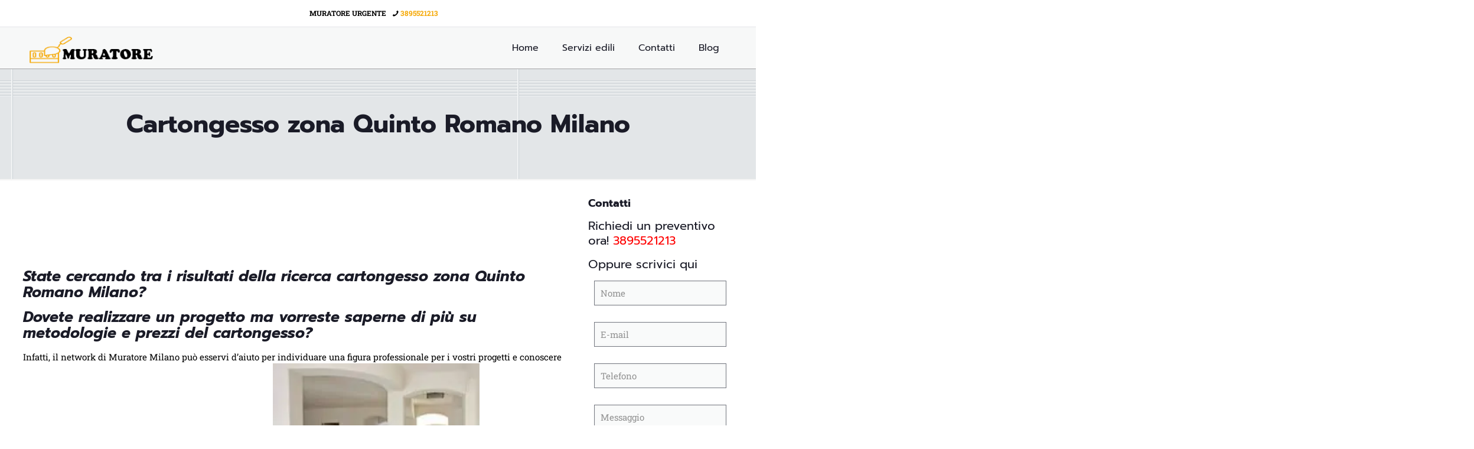

--- FILE ---
content_type: text/html; charset=UTF-8
request_url: https://muratoremilano.eu/cartongesso-zona-quinto-romano-milano/
body_size: 32722
content:
                         <!DOCTYPE html>
<html lang="it-IT" class="no-js " itemscope itemtype="https://schema.org/Article" >

<head>

<meta charset="UTF-8" />
<meta name='robots' content='index, follow, max-image-preview:large, max-snippet:-1, max-video-preview:-1' />
	<style>img:is([sizes="auto" i], [sizes^="auto," i]) { contain-intrinsic-size: 3000px 1500px }</style>
	<link rel='preconnect' href='https://spcdn.shortpixel.ai' >
<link rel='preconnect' href='https://cdn.trustindex.io' >
<link rel='dns-prefetch' href='//www.google-analytics.com'>
<link rel='dns-prefetch' href='//www.googletagmanager.com'>
<script type="pmdelayedscript" data-cfasync="false" data-no-optimize="1" data-no-defer="1" data-no-minify="1">
  (function(i,s,o,g,r,a,m){i['GoogleAnalyticsObject']=r;i[r]=i[r]||function(){
  (i[r].q=i[r].q||[]).push(arguments)},i[r].l=1*new Date();a=s.createElement(o),
  m=s.getElementsByTagName(o)[0];a.async=1;a.src=g;m.parentNode.insertBefore(a,m)
  })(window,document,'script','https://www.google-analytics.com/analytics.js','ga');

  ga('create', 'UA-92761791-49', 'auto');
  ga('send', 'pageview');

</script>
<!-- Google Tag Manager -->
<script type="pmdelayedscript" data-cfasync="false" data-no-optimize="1" data-no-defer="1" data-no-minify="1">(function(w,d,s,l,i){w[l]=w[l]||[];w[l].push({'gtm.start':
new Date().getTime(),event:'gtm.js'});var f=d.getElementsByTagName(s)[0],
j=d.createElement(s),dl=l!='dataLayer'?'&l='+l:'';j.async=true;j.src=
'https://www.googletagmanager.com/gtm.js?id='+i+dl;f.parentNode.insertBefore(j,f);
})(window,document,'script','dataLayer','GTM-P6XFS72Z');</script>
<!-- End Google Tag Manager --><meta name="format-detection" content="telephone=no">
<meta name="viewport" content="width=device-width, initial-scale=1, maximum-scale=1" />
<link rel="shortcut icon" href="https://muratoremilano.eu/wp-content/uploads/2017/04/favicon.png" type="image/x-icon" />
<meta name="theme-color" content="#ffffff" media="(prefers-color-scheme: light)">
<meta name="theme-color" content="#ffffff" media="(prefers-color-scheme: dark)">

	<!-- This site is optimized with the Yoast SEO plugin v25.8 - https://yoast.com/wordpress/plugins/seo/ -->
	<title>Cartongesso zona Quinto Romano Milano - 3895521213</title><link rel="preload" href="https://muratoremilano.eu/wp-content/uploads/2021/09/logo-muratore.png" as="image" fetchpriority="high" /><link rel="preload" href="https://muratoremilano.eu/wp-content/uploads/2017/09/cartongesso.jpg" as="image" imagesrcset="https://muratoremilano.eu/wp-content/uploads/2017/09/cartongesso.jpg 236w, https://muratoremilano.eu/wp-content/uploads/2017/09/cartongesso-186x146.jpg 186w, https://muratoremilano.eu/wp-content/uploads/2017/09/cartongesso-50x39.jpg 50w, https://muratoremilano.eu/wp-content/uploads/2017/09/cartongesso-96x75.jpg 96w" imagesizes="(max-width:767px) 350px, 350px" fetchpriority="high" /><link rel="preload" href="https://muratoremilano.eu/wp-content/uploads/2017/09/cartongesso1.jpg" as="image" imagesrcset="https://muratoremilano.eu/wp-content/uploads/2017/09/cartongesso1.jpg 640w, https://muratoremilano.eu/wp-content/uploads/2017/09/cartongesso1-300x225.jpg 300w, https://muratoremilano.eu/wp-content/uploads/2017/09/cartongesso1-195x146.jpg 195w, https://muratoremilano.eu/wp-content/uploads/2017/09/cartongesso1-50x38.jpg 50w, https://muratoremilano.eu/wp-content/uploads/2017/09/cartongesso1-100x75.jpg 100w" imagesizes="(max-width:767px) 300px, 300px" fetchpriority="high" /><style id="perfmatters-used-css">.wpcf7 .screen-reader-response{position:absolute;overflow:hidden;clip:rect(1px,1px,1px,1px);clip-path:inset(50%);height:1px;width:1px;margin:-1px;padding:0;border:0;word-wrap:normal !important;}.wpcf7 .hidden-fields-container{display:none;}.wpcf7 form .wpcf7-response-output{margin:2em .5em 1em;padding:.2em 1em;border:2px solid #00a0d2;}.wpcf7 form.init .wpcf7-response-output,.wpcf7 form.resetting .wpcf7-response-output,.wpcf7 form.submitting .wpcf7-response-output{display:none;}.wpcf7-form-control-wrap{position:relative;}@keyframes spin{from{transform:rotate(0deg);}to{transform:rotate(360deg);}}@keyframes blink{from{opacity:0;}50%{opacity:1;}to{opacity:0;}}.wpcf7 [inert]{opacity:.5;}.wpcf7 input[type="file"]{cursor:pointer;}.wpcf7 input[type="file"]:disabled{cursor:default;}.wpcf7 .wpcf7-submit:disabled{cursor:not-allowed;}.wpcf7 input[type="url"],.wpcf7 input[type="email"],.wpcf7 input[type="tel"]{direction:ltr;}.wrasf-input-h{display:none;}a,abbr,acronym,address,applet,article,aside,audio,b,blockquote,body,canvas,caption,center,cite,code,del,details,dfn,div,em,embed,fieldset,figcaption,figure,footer,form,h1,h2,h3,h4,h5,h6,header,hgroup,html,i,iframe,img,ins,kbd,label,legend,li,mark,menu,nav,object,ol,output,p,pre,q,ruby,s,samp,section,span,strike,strong,summary,table,tbody,td,tfoot,th,thead,time,tr,tt,u,ul,var,video{margin:0;padding:0;border:0;font-size:100%;font:inherit;vertical-align:baseline;}article,aside,details,figcaption,figure,footer,header,hgroup,menu,nav,section{display:block;}body{line-height:1;}ol,ul{list-style:none;}body{--mfn-column-gap-top:0;--mfn-column-gap-bottom:40px;--mfn-column-gap-left:12px;--mfn-column-gap-right:12px;--mfn-article-box-decoration:#0089f7;--mfn-before-after-slider:#fff;--mfn-before-after-label:rgba(0,0,0,.25);--mfn-before-after-label-color:#fff;--mfn-blog-slider-date-bg:#f8f8f8;--mfn-blog-date-bg:#f8f8f8;--mfn-slider-arrow-size:40px;--mfn-contactbox-line:hsla(0,0%,100%,.2);--mfn-infobox-line:hsla(0,0%,100%,.2);--mfn-faq-line:rgba(0,0,0,.1);--mfn-clients-tiles:rgba(0,0,0,.08);--mfn-clients-tiles-hover:#0089f7;--mfn-offer-thumbs-nav:#0089f7;--mfn-timeline-date-bg:#f8f8f8;--mfn-sliding-box-bg:#0089f7;--mfn-tabs-border-width:1px;--mfn-tabs-border-color:rgba(0,0,0,.08);--mfn-shape-divider:#000;--mfn-icon-box-icon:#0089f7;--mfn-popup-tmpl-offset:30px;--mfn-exitbutton-font-size:16px;--mfn-exitbutton-size:30px;--mfn-exitbutton-item-size:16px;--mfn-exitbutton-offset-horizontal:0px;--mfn-wpml-arrow-size:10px;--mfn-sidemenu-always-visible-offset:400px;--mfn-button-font-family:inherit;--mfn-button-font-size:inherit;--mfn-button-font-weight:inherit;--mfn-button-font-style:inherit;--mfn-button-letter-spacing:inherit;--mfn-button-gap:10px;--mfn-button-padding:10px 20px;--mfn-button-border-width:0px;--mfn-button-border-style:solid;--mfn-button-border-radius:3px;--mfn-button-transition:.2s;--mfn-button-color:#626262;--mfn-button-color-hover:#626262;--mfn-button-icon-color:#626262;--mfn-button-icon-color-hover:#626262;--mfn-button-bg:#dbdddf;--mfn-button-bg-hover:#d3d3d3;--mfn-button-border-color:transparent;--mfn-button-border-color-hover:transparent;--mfn-button-box-shadow:unset;--mfn-button-theme-color:#fff;--mfn-button-theme-color-hover:#fff;--mfn-button-theme-icon-color:#0095eb;--mfn-button-theme-icon-color-hover:#007cc3;--mfn-button-theme-bg:#0095eb;--mfn-button-theme-bg-hover:#007cc3;--mfn-button-theme-border-color:transparent;--mfn-button-theme-border-color-hover:transparent;--mfn-button-theme-box-shadow:unset;--mfn-button-shop-color:#fff;--mfn-button-shop-color-hover:#fff;--mfn-button-shop-icon-color:#0095eb;--mfn-button-shop-icon-color-hover:#007cc3;--mfn-button-shop-bg:#161922;--mfn-button-shop-bg-hover:#030304;--mfn-button-shop-border-color:transparent;--mfn-button-shop-border-color-hover:transparent;--mfn-button-shop-box-shadow:unset;--mfn-button-action-color:#626262;--mfn-button-action-color-hover:#626262;--mfn-button-action-icon-color:#626262;--mfn-button-action-icon-color-hover:#626262;--mfn-button-action-bg:#dbdddf;--mfn-button-action-bg-hover:#d3d3d3;--mfn-button-action-border-color:transparent;--mfn-button-action-border-color-hover:transparent;--mfn-button-action-box-shadow:unset;}body.style-simple{--mfn-contactbox-line:hsla(0,0%,100%,.1);--mfn-infobox-line:hsla(0,0%,100%,.1);}img:not([src$=".svg"]){max-width:100%;height:auto;}html{height:100%;}body{-webkit-font-smoothing:antialiased;-webkit-text-size-adjust:100%;}*,:after,:before{box-sizing:inherit;-webkit-font-smoothing:antialiased;}h1,h2,h3,h4,h5,h6{margin-bottom:15px;}h1 a,h2 a,h3 a,h4 a,h5 a,h6 a{font-weight:inherit;}h1 a:hover,h2 a:hover,h3 a:hover,h4 a:hover,h5 a:hover,h6 a:hover{text-decoration:none;}p{margin:0 0 15px;}em,i{font-style:italic;}b,dt,strong{font-weight:700;}a,a:focus,a:visited{text-decoration:none;outline:0;}a:hover{text-decoration:underline;}p a,p a:visited{line-height:inherit;}.content_wrapper img,img.scale-with-grid{max-width:100%;height:auto;}iframe{max-width:100%;}button::-moz-focus-inner,input::-moz-focus-inner{border:0;padding:0;}.button,.wc-block-components-button:not(.is-link),.woocommerce a.added_to_cart,.wp-block-button__link,button,input[type=button],input[type=reset],input[type=submit]{display:inline-flex;align-items:center;justify-content:center;gap:var(--mfn-button-gap);position:relative;box-sizing:border-box;font-family:var(--mfn-button-font-family);font-size:var(--mfn-button-font-size);font-weight:var(--mfn-button-font-weight);font-style:var(--mfn-button-font-style);letter-spacing:var(--mfn-button-letter-spacing);line-height:1.2;padding:var(--mfn-button-padding);border-width:var(--mfn-button-border-width);border-style:var(--mfn-button-border-style);border-radius:var(--mfn-button-border-radius);outline:unset;text-decoration:none;cursor:pointer;overflow:hidden;transition:color var(--mfn-button-transition) ease-in-out,background-color var(--mfn-button-transition) ease-in-out,border-color var(--mfn-button-transition) ease-in-out;}.button:hover,.button[aria-expanded=true],.wc-block-components-button:not(.is-link):hover,.wc-block-components-button:not(.is-link)[aria-expanded=true],.woocommerce a.added_to_cart:hover,.woocommerce a.added_to_cart[aria-expanded=true],.wp-block-button__link:hover,.wp-block-button__link[aria-expanded=true],button:hover,button[aria-expanded=true],input[type=button]:hover,input[type=button][aria-expanded=true],input[type=reset]:hover,input[type=reset][aria-expanded=true],input[type=submit]:hover,input[type=submit][aria-expanded=true]{text-decoration:none;}.button.disabled,.button:disabled,.button[aria-disabled=true],.wc-block-components-button:not(.is-link).disabled,.wc-block-components-button:not(.is-link):disabled,.wc-block-components-button:not(.is-link)[aria-disabled=true],.woocommerce a.added_to_cart.disabled,.woocommerce a.added_to_cart:disabled,.woocommerce a.added_to_cart[aria-disabled=true],.wp-block-button__link.disabled,.wp-block-button__link:disabled,.wp-block-button__link[aria-disabled=true],button.disabled,button:disabled,button[aria-disabled=true],input[type=button].disabled,input[type=button]:disabled,input[type=button][aria-disabled=true],input[type=reset].disabled,input[type=reset]:disabled,input[type=reset][aria-disabled=true],input[type=submit].disabled,input[type=submit]:disabled,input[type=submit][aria-disabled=true]{cursor:not-allowed;opacity:.3;}@keyframes loading-spin{0%{transform:rotate(0deg);}to{transform:rotate(1turn);}}.button i,.wc-block-components-button:not(.is-link) i,.woocommerce a.added_to_cart i,.wp-block-button__link i,button i,input[type=button] i,input[type=reset] i,input[type=submit] i{transition:all var(--mfn-button-transition) ease-in-out;}.button,.widget a.button,.wp-block-button__link,button,input[type=button],input[type=reset]{background-color:var(--mfn-button-bg);border-color:var(--mfn-button-border-color);color:var(--mfn-button-color);box-shadow:var(--mfn-button-box-shadow);}.button i,.widget a.button i,.wp-block-button__link i,button i,input[type=button] i,input[type=reset] i{color:var(--mfn-button-icon-color);}.button:hover,.widget a.button:hover,.wp-block-button__link:hover,button:hover,input[type=button]:hover,input[type=reset]:hover{background-color:var(--mfn-button-bg-hover);border-color:var(--mfn-button-border-color-hover);color:var(--mfn-button-color-hover);}.button:hover i,.widget a.button:hover i,.wp-block-button__link:hover i,button:hover i,input[type=button]:hover i,input[type=reset]:hover i{color:var(--mfn-button-icon-color-hover);}.button_theme,input[type=submit]{background-color:var(--mfn-button-theme-bg);border-color:var(--mfn-button-theme-border-color);color:var(--mfn-button-theme-color);box-shadow:var(--mfn-button-theme-box-shadow);}.button_theme i,input[type=submit] i{color:var(--mfn-button-theme-icon-color);}.button_theme:hover,input[type=submit]:hover{background-color:var(--mfn-button-theme-bg-hover);border-color:var(--mfn-button-theme-border-color-hover);color:var(--mfn-button-theme-color-hover);}.button_theme:hover i,input[type=submit]:hover i{color:var(--mfn-button-theme-icon-color-hover);}@font-face{font-family:mfn-icons;src:url('https://spcdn.shortpixel.ai/spio/ret_img,q_cdnize,to_webp,s_webp/muratoremilano.eu/wp-content/themes/betheme/css/../fonts/mfn/icons.eot?3522148');src:url('https://spcdn.shortpixel.ai/spio/ret_img,q_cdnize,to_webp,s_webp/muratoremilano.eu/wp-content/themes/betheme/css/../fonts/mfn/icons.eot?3522148#iefix') format("embedded-opentype"),url('https://spcdn.shortpixel.ai/spio/ret_img,q_cdnize,to_webp,s_webp/muratoremilano.eu/wp-content/themes/betheme/css/../fonts/mfn/icons.woff2?3522148') format("woff2"),url('https://spcdn.shortpixel.ai/spio/ret_img,q_cdnize,to_webp,s_webp/muratoremilano.eu/wp-content/themes/betheme/css/../fonts/mfn/icons.woff?3522148') format("woff"),url('https://spcdn.shortpixel.ai/spio/ret_img,q_cdnize,to_webp,s_webp/muratoremilano.eu/wp-content/themes/betheme/css/../fonts/mfn/icons.ttf?3522148') format("truetype"),url('https://spcdn.shortpixel.ai/spio/ret_img,q_cdnize,to_webp,s_webp/muratoremilano.eu/wp-content/themes/betheme/css/../fonts/mfn/icons.svg?3522148#mfn-icons') format("svg");font-weight:400;font-style:normal;font-display:swap;}[class*=" icon-"]:before,[class^=icon-]:before{font-family:mfn-icons;font-style:normal;font-weight:400;speak:never;display:inline-block;text-decoration:inherit;width:1em;text-align:center;font-variant:normal;text-transform:none;line-height:1em;-webkit-font-smoothing:antialiased;-moz-osx-font-smoothing:grayscale;}.icon-map:before{content:"";}.icon-phone:before{content:"";}.icon-right-circled:before{content:"";}.icon-up-open-big:before{content:"";}.icon-menu-fine:before{content:"";}.icon-facebook-circled:before{content:"";}.wpcf7:after{clear:both;content:"";display:block;}.wpcf7-form .column{box-sizing:border-box;padding:0 10px 10px;}span.wpcf7-form-control-wrap{width:100%;position:relative !important;display:inline-block;margin-bottom:3px;}span.wpcf7-form-control-wrap .wpcf7-date,span.wpcf7-form-control-wrap .wpcf7-number,span.wpcf7-form-control-wrap .wpcf7-quiz,span.wpcf7-form-control-wrap .wpcf7-select,span.wpcf7-form-control-wrap .wpcf7-text,span.wpcf7-form-control-wrap .wpcf7-textarea{width:100%;box-sizing:border-box;margin-bottom:0;}.wpcf7 input[type=submit]{margin-bottom:0 !important;-webkit-appearance:none;-moz-appearance:none;appearance:none;}.wpcf7 form .wpcf7-response-output{border:none;margin-top:0;clear:both;}body{min-width:960px;}#Wrapper,body.admin-bar{position:relative;}#Wrapper{max-width:1240px;margin:0 auto;}.layout-full-width{padding:0;}.layout-full-width #Wrapper{max-width:100% !important;width:100% !important;margin:0 !important;}#Content{width:100%;padding-top:30px;z-index:0;position:relative;}#Content.no-padding,.template-slider #Content,.with_aside #Content{padding-top:0;}.with_aside .sections_group{padding-top:30px;}.section{position:relative;box-sizing:border-box;}.container,.section_wrapper{max-width:1220px;height:100%;margin:0 auto;position:relative;}.container:after,.section_wrapper:after{clear:both;content:" ";display:block;height:0;visibility:hidden;width:100%;}.column,.columns{float:left;margin:0;}.the_content_wrapper{margin:0 1%;width:98%;}.has_content .the_content_wrapper{margin-bottom:15px;}.sidebar,.widget-area{box-sizing:border-box;}.mcb-column,.mcb-wrap,.section{background-position:0 0;background-repeat:no-repeat;}.four.columns,.one-fourth.column{width:25%;}.one.column{width:100%;}.mcb-column-inner{position:relative;margin:var(--mfn-column-gap-top) var(--mfn-column-gap-right) var(--mfn-column-gap-bottom) var(--mfn-column-gap-left);}.with_aside .content_wrapper{max-width:1240px;margin:0 auto;}.with_aside .sections_group{width:75%;float:left;}.with_aside #Content .section_wrapper{max-width:98%;max-width:calc(100% - 20px);}.with_aside .four.columns{float:right;margin:0;}.container:after{clear:both;}.clearfix:after,.clearfix:before,.container:after{content:" ";display:block;height:0;visibility:hidden;}.clearfix:after,.clearfix:before{overflow:hidden;width:0;}.clear,.clearfix:after{clear:both;}.section[data-parallax="3d"]>.section_wrapper{flex-grow:1;width:100%;}.page-pager .mcb-column-inner,.post-pager .mcb-column-inner{margin-bottom:0 !important;}#Header_wrapper{position:relative;}body:not(.template-slider) #Header_wrapper{background-repeat:no-repeat;background-position:top;}#Header{position:relative;}body:not(.template-slider) #Header{min-height:250px;}#Header .container{padding-left:var(--mfn-column-gap-left);padding-right:var(--mfn-column-gap-right);box-sizing:border-box;}#Action_bar{position:absolute;left:0;top:0;width:100%;z-index:30;line-height:21px;}#Action_bar .column{margin-bottom:0;overflow:hidden;padding:0 20px;box-sizing:border-box;}.logo-no-margin #Action_bar .column{padding:unset;}#Action_bar .contact_details{float:left;color:hsla(0,0%,100%,.5);}#Action_bar .contact_details li{display:inline-block;margin-right:10px;padding:20px 0;}#Action_bar .contact_details li>i{margin-right:2px;}#Action_bar .contact_details li:last-child{margin-right:0;}#Action_bar .social{float:right;padding:20px 0;}#Action_bar .social li{display:inline-block;margin:1px;}#Action_bar .social li:last-child{margin-right:0;}#Action_bar .social li a{margin:4px;color:hsla(0,0%,100%,.3);font-size:15px;line-height:15px;-webkit-transition:all .3s ease-in-out;-moz-transition:all .3s ease-in-out;-o-transition:all .3s ease-in-out;-ms-transition:all .3s ease-in-out;transition:all .3s ease-in-out;}#Action_bar .social li a:hover{color:#fff;}#Top_bar{position:absolute;left:0;top:61px;width:100%;border-bottom:1px solid transparent;z-index:30;}#Top_bar .column{display:flex;margin-bottom:0;}#Top_bar .top_bar_left{position:relative;float:left;width:100%;}#Top_bar .logo{float:left;margin:0 30px 0 20px;}#Top_bar .logo h1{margin:0;}#Top_bar .logo:not(.text-logo) h1{line-height:0;font-size:0;margin:0;}#Top_bar #logo{display:block;height:60px;line-height:60px;padding:15px 0;box-sizing:content-box;}#Top_bar #logo:hover{text-decoration:none;}#Top_bar #logo img{vertical-align:middle;max-height:100%;}#Top_bar #logo img.logo-mobile,#Top_bar #logo img.logo-mobile-sticky,#Top_bar #logo img.logo-sticky{display:none;}#Top_bar #logo img[height]{width:auto;max-height:100% !important;}.logo-no-margin #Top_bar .logo{margin-left:0 !important;padding:0 !important;}#Top_bar .menu_wrapper{float:left;z-index:201;}#Top_bar .secondary_menu_wrapper{display:none;}#Top_bar a.responsive-menu-toggle{display:none;position:absolute;right:15px;top:50%;margin-top:-17px;width:34px;height:34px;text-align:center;border-radius:3px;z-index:200;}#Top_bar a.responsive-menu-toggle i{font-size:22px;line-height:34px;}#Top_bar a.responsive-menu-toggle span{float:right;padding:10px 5px;line-height:14px;}#Top_bar .search_wrapper{position:absolute;left:50%;transform:translateX(-50%);top:calc(100% + 40px);display:none;z-index:205;width:100%;box-sizing:border-box;width:600px;max-width:80%;overflow:hidden;}#Top_bar .search_wrapper>form,.column_livesearch .mfn-live-search-wrapper>form{position:relative;}#Top_bar .search_wrapper input[type=text],.column_livesearch .mfn-live-search-wrapper input[type=text]{width:100%;margin:0;box-sizing:border-box;-webkit-box-shadow:0 0 0;box-shadow:0 0 0;padding:22px 30px 22px 60px;background:none;border-width:0;font-size:15px;color:rgba(0,0,0,.8);}#Top_bar .search_wrapper input[type=text]:focus,.column_livesearch .mfn-live-search-wrapper input[type=text]:focus{background-color:transparent !important;}#Top_bar .search_wrapper .icon_close,#Top_bar .search_wrapper .icon_search,.column_livesearch .mfn-live-search-wrapper .icon_search{position:absolute;top:50%;transform:translateY(-50%);}#Top_bar .search_wrapper .icon_search,.column_livesearch .mfn-live-search-wrapper .icon_search{left:15px;}#Top_bar .search_wrapper .icon_close{right:10px;}#Top_bar .search_wrapper,#Top_bar .top_bar_right .mfn-live-search-box,.column_livesearch .mfn-live-search-box,.column_livesearch .mfn-live-search-wrapper{background-color:#fff;box-shadow:0 10px 46px 0 rgba(1,7,39,.1);border-radius:4px;}#Top_bar #menu{z-index:201;}#Top_bar .menu{z-index:202;}#Top_bar .menu>li{margin:0;z-index:203;display:block;float:left;}#Top_bar .menu>li:not(.mfn-megamenu-parent){position:relative;}#Top_bar .menu>li>a{display:block;line-height:60px;padding:15px 0;position:relative;}#Top_bar .menu>li>a:not(.menu-toggle):after{content:"";height:4px;width:100%;position:absolute;left:0;top:-4px;z-index:203;opacity:0;}#Top_bar .menu>li>a span:not(.description){display:block;line-height:60px;padding:0 20px;white-space:nowrap;border-right-width:1px;border-style:solid;}#Top_bar .menu>li>a span>span:not(.description){display:inline !important;padding:0 !important;}#Top_bar .menu>li:last-child>a span{border:0;}#Top_bar .menu>li>a:hover{text-decoration:none;}#Top_bar .menu li ul{position:absolute;left:0;top:100%;z-index:205;margin:0;display:none;background-image:url('https://spcdn.shortpixel.ai/spio/ret_img,q_cdnize,to_webp,s_webp/muratoremilano.eu/wp-content/themes/betheme/css/../images/box_shadow.png');background-repeat:repeat-x;background-position:0 0;}#Top_bar .menu li>ul{box-shadow:2px 2px 2px 0 rgba(0,0,0,.03);-webkit-box-shadow:2px 2px 2px 0 rgba(0,0,0,.03);}#Top_bar .menu li ul li{padding:0;width:200px;position:relative;font-weight:400;}#Top_bar .menu li ul li a{padding:10px 20px;display:block;border-bottom:1px solid rgba(0,0,0,.05);}#Top_bar .menu li ul li a span{display:inline-block;position:relative;}#Top_bar .menu>li ul li.hover>a,#Top_bar .menu>li ul li a:hover{text-decoration:none;background:rgba(0,0,0,.06);}#Top_bar .menu li ul li ul{position:absolute;left:200px;top:0;z-index:204;}#Top_bar .menu li ul li a{-webkit-transition:all .2s ease-in-out;-moz-transition:all .2s ease-in-out;-o-transition:all .2s ease-in-out;-ms-transition:all .2s ease-in-out;transition:all .2s ease-in-out;}.header-classic #Header .top_bar_left,.header-classic #Header .top_bar_right{background-color:transparent;}.header-classic #Top_bar{position:static;background-color:#fff;}.header-classic #Action_bar{position:static;background-color:#2c2c2c;}.header-classic #Action_bar .contact_details li,.header-classic #Action_bar .social,.header-classic #Action_bar .social-menu{padding:12px 0;}#body_overlay{position:fixed;top:0;left:0;width:100%;height:120%;background:rgba(0,0,0,.6);z-index:9002;display:none;}#Subheader{background-color:rgba(0,0,0,.02);background-position:top;background-repeat:no-repeat;padding:30px 0;position:relative;}#Subheader .title{margin-bottom:0;width:70%;float:left;}#Subheader:after{content:"";height:3px;width:100%;display:block;position:absolute;left:0;bottom:-3px;z-index:1;box-shadow:inset 0 4px 3px -2px rgba(0,0,0,.06);}.subheader-both-center #Subheader .title{width:100%;text-align:center;}#Intro.parallax,.section[data-parallax="3d"]{overflow:hidden;display:flex;justify-content:center;}.post-header{margin-bottom:20px;}.post-header .button-love{width:99px;float:left;text-align:center;}.post-header .title_wrapper{margin-left:99px;border-left-width:1px;border-style:solid;padding-left:30px;}.post-header .title_wrapper h1{font-size:35px;line-height:35px;}.single-photo-wrapper .image_frame{margin-left:120px;}.single-photo-wrapper .image_frame iframe{width:100%;}.no-share .single-photo-wrapper .image_frame,.share-simple .single-photo-wrapper .image_frame{margin-left:0;}.single-photo-wrapper.image{text-align:center;}.single-photo-wrapper.image .image_frame{margin-left:0;display:inline-block;}.section-post-header .single-photo-wrapper.image .image_frame{max-width:80%;max-width:calc(100% - 130px);}.no-share .section-post-header .single-photo-wrapper.image .image_frame,.share-simple .section-post-header .single-photo-wrapper.image .image_frame{max-width:100%;}.hide-love .button-love{display:none !important;}.hide-love .post-header .title_wrapper{margin-left:0;padding-left:10px;border-left:none;}.mcb-sidebar{border-style:solid;padding:0 20px;position:relative;}.mcb-sidebar:before{content:"";display:block;position:absolute;top:0;width:1500px;height:100%;background:rgba(0,0,0,.01);visibility:visible;}.aside_right .mcb-sidebar{border-left-width:1px;}.aside_right .mcb-sidebar:before{left:0;}.mcb-sidebar.style-simple{border-color:transparent !important;}.mcb-sidebar.style-simple:before{content:unset;}.widget{margin:30px 0;position:relative;}.widget:last-child:after{display:none;}.widget:after{content:"";display:block;position:absolute;bottom:0;width:1500px;height:0;visibility:visible;border-width:1px 0 0;border-style:solid;}.widget:not(.widget_block)>h3{font-size:18px;line-height:22px;}.sidebar.has-lines .widget{padding-bottom:30px;}.aside_right .widget:after{left:0;}.widget_recent_entries ul li{padding:5px 15px;background:#fff;position:relative;margin-bottom:10px;}.widget_recent_entries ul li a{display:block;text-decoration:none;position:relative;z-index:2;margin-bottom:3px;padding-bottom:3px;border-bottom-width:1px;border-style:solid;}.widget_recent_entries ul li:last-child{margin-bottom:0;}.widget_recent_entries ul li:after{content:"";display:block;position:absolute;right:0;top:0;width:4px;height:100%;}.widget_recent_entries ul li:hover:after{width:100%;}.widget_recent_entries ul li:hover .post-date,.widget_recent_entries ul li:hover a{color:#fff;}.widget_recent_entries ul li:hover .post-date,.widget_recent_entries ul li:hover:after,.widget_recent_entries ul li:hover a{-webkit-transition:all .3s ease-in-out;-moz-transition:all .3s ease-in-out;-o-transition:all .3s ease-in-out;transition:all .3s ease-in-out;}#Footer{background-position:top;background-repeat:no-repeat;position:relative;}#Footer .widgets_wrapper{padding:15px 0;}#Footer .widgets_wrapper .mcb-column-inner{margin-bottom:0;}#Footer .widgets_wrapper .widget:after{display:none;}#Footer .footer_copy .one{margin-bottom:20px;padding-top:30px;min-height:33px;}#Footer .footer_copy .copyright{float:left;}#Footer .footer_copy .social{float:right;margin-right:20px;}#Footer .footer_copy .social li{display:inline-block;margin-right:6px;}#Footer .footer_copy .social li:last-child{margin-right:0;}#Footer .footer_copy .social li a{font-size:15px;line-height:15px;-webkit-transition:all .3s ease-in-out;-moz-transition:all .3s ease-in-out;-o-transition:all .3s ease-in-out;-ms-transition:all .3s ease-in-out;transition:all .3s ease-in-out;}.mfn-footer .footer_copy{border-top:1px solid hsla(0,0%,100%,.1);}.mfn-footer .footer_copy .social li a{color:hsla(0,0%,100%,.3);}.mfn-footer .footer_copy .social li a:hover{color:#fff;}.footer_button{width:42px;height:42px;font-size:20px !important;padding:0;}#back_to_top{float:right;margin:-9px 0 0;}#Footer .widget_recent_entries ul li{background:rgba(0,0,0,.1);}.image_frame,.wp-caption{display:block;overflow:hidden;margin:0;border-style:solid;border-width:0;max-width:100%;line-height:0;box-sizing:border-box;}.image_frame .image_wrapper,.wp-caption img{box-sizing:border-box;}.image_frame a,.wp-caption a{display:block;-webkit-tap-highlight-color:transparent;}.the_content_wrapper .image_frame,.the_content_wrapper .wp-caption{margin-bottom:20px;}.image_frame .image_wrapper{position:relative;overflow:hidden;}.image_frame .image_wrapper .mask{position:absolute;left:0;width:100%;height:100%;z-index:2;}.image_frame .image_wrapper img:not(.ls-l){position:relative;top:0;-webkit-transform:scale(1);-moz-transform:scale(1);-o-transform:scale(1);transform:scale(1);}.image_frame.hover .image_wrapper img,.image_frame:focus .image_wrapper img,.image_frame:hover .image_wrapper img{top:-15px;}.image_frame .image_wrapper .mask:after{content:"";display:block;position:absolute;left:0;width:100%;height:100%;z-index:3;opacity:0;}.image_frame.hover .image_wrapper .mask:after,.image_frame:focus .image_wrapper .mask:after,.image_frame:hover .image_wrapper .mask:after{opacity:1;}.image_frame .image_wrapper .image_links{display:flex;width:100%;height:60px;position:absolute;left:0;bottom:-60px;z-index:4;overflow:hidden;}.image_frame.hover .image_wrapper .image_links,.image_frame:focus .image_wrapper .image_links,.image_frame:hover .image_wrapper .image_links{bottom:0;}.image_frame .image_wrapper .image_links a{display:flex;justify-content:center;align-items:center;flex:1;position:relative;width:100%;border-style:solid;border-color:transparent;}.image_frame .image_wrapper .image_links a:not(:last-child){border-right-width:1px;}.image_frame .image_wrapper .image_links a svg{width:32px;}@keyframes spin{to{-webkit-transform:rotate(1turn);transform:rotate(1turn);}}.image_frame .image_wrapper .image_links,.image_frame .image_wrapper .mask:after,.image_frame .image_wrapper img{-webkit-transition:all .3s ease-in-out;transition:all .3s ease-in-out;}.image_frame .image_wrapper .image_links a{-webkit-transition:all .1s ease-in-out;transition:all .1s ease-in-out;}@keyframes if-overlay-animation{0%{opacity:0;}to{opacity:1;}}.image_frame .image_wrapper .image_links a{background-color:#fff;}.image_frame .image_wrapper .image_links a .path{stroke:#161922;}.image_frame .image_wrapper .image_links a:focus,.image_frame .image_wrapper .image_links a:hover{background-color:#fff;}.image_frame .image_wrapper .image_links a:hover .path{stroke:#0089f7;}.image_frame .image_wrapper .image_links a{box-shadow:inset -1px 0 0 0 transparent;}@keyframes if-modern-overlay-animation{0%{opacity:0;transform:translateY(10px);}to{opacity:1;transform:translateY(0);}}fieldset,form{margin-bottom:0;}textarea{min-height:60px;line-height:20px;}input[type=checkbox],input[type=checkbox]~label{display:inline;}input[type=date],input[type=email],input[type=number],input[type=password],input[type=search],input[type=tel],input[type=text],input[type=url],select,textarea{padding:10px;outline:none;width:230px;max-width:100%;display:block;margin:0 0 20px;font-size:15px;border-width:1px;border-style:solid;border-radius:0;box-sizing:border-box;-webkit-appearance:none;}input[hidden],select[hidden],textarea[hidden]{display:none;}input[type=date]::-webkit-datetime-edit{font-size:15px;line-height:19px;}input[type=date]::-webkit-calendar-picker-indicator{font-size:80%;}ul{list-style:none outside;}.column_column ul,.column_helper ul,.column_post_content ul,.column_product_content .source-editor ul,.column_product_short_description ul,.column_visual ul,.elementor-widget-text-editor ul,.icon_box ul,.mfn-acc ul,.mfn-toggle .toggle-content ul,.post-excerpt ul,.the_content_wrapper ul,.ui-tabs-panel ul{list-style:disc outside;margin:0 0 15px 30px;}.column_column ol li,.column_column ul li,.column_helper ol li,.column_helper ul li,.column_post_content ol li,.column_post_content ul li,.column_product_content .source-editor ul li,.column_product_short_description ol li,.column_product_short_description ul li,.column_visual ol li,.column_visual ul li,.elementor-widget-text-editor ol li,.elementor-widget-text-editor ul li,.icon_box ol li,.icon_box ul li,.mfn-acc ol li,.mfn-acc ul li,.mfn-toggle .toggle-content ol li,.mfn-toggle .toggle-content ul li,.post-excerpt ol li,.post-excerpt ul li,.the_content_wrapper ol li,.the_content_wrapper ul li,.ui-tabs-panel ol li,.ui-tabs-panel ul li{margin-bottom:10px;}.column_column ol li ol,.column_column ul li ul,.column_helper ol li ol,.column_helper ul li ul,.column_post_content ol li ol,.column_post_content ul li ul,.column_product_short_description ol li ol,.column_product_short_description ul li ul,.column_visual ol li ol,.column_visual ul li ul,.icon_box ol li ol,.icon_box ul li ul,.mfn-acc ol li ol,.mfn-acc ul li ul,.mfn-toggle .toggle-content ol li ol,.mfn-toggle .toggle-content ul li ul,.post-excerpt ol li ol,.post-excerpt ul li ul,.the_content_wrapper ol li ol,.the_content_wrapper ul li ul,.ui-tabs-panel ol li ol,.ui-tabs-panel ul li ul{margin-top:10px;margin-bottom:0;}::-moz-selection{color:#fff;}::selection{color:#fff;}#comments>:first-child,#edd_checkout_cart td,#edd_checkout_cart th,.accordion .question,.accordion .question.active .title,.accordion .question .title:before,.article_box .desc_wrapper p,.chart_box:before,.column_opening_hours .mcb-item-opening_hours-inner,.column_pricing_item .mcb-item-pricing_item-inner,.fixed-nav .desc .date,.format-link .post-title .icon-link,.header-stack #Top_bar .logo,.how_it_works .image,.icon_box.has_border:after,.idea_box,.Latest_news ul li .desc_footer,.Latest_news ul li .photo,.list_item .circle,.mcb-sidebar,.offer_thumb.bottom .slider_pagination a,.offer_thumb .slider_pagination,.offer_thumb .slider_pagination a,.opening_hours .opening_hours_wrapper li,.portfolio_group.list .portfolio-item,.portfolio_group .portfolio-item .desc .details-wrapper,.post-footer .post-links,.post-header .title_wrapper,.promo_box.has_border:after,.Recent_posts ul li .desc h6,.section-post-related .section-related-adjustment,.share_wrapper,.style-simple #Filters .filters_wrapper ul,.style-simple .faq .question,.team_list .bq_wrapper,.widget:after,.widget_recent_entries ul li a,.woocommerce .product .related.products,.woocommerce .product .upsells.products,.woocommerce .product div.entry-summary h1.product_title:after,.woocommerce .quantity input.qty,.woocommerce .widget_best_sellers li,.woocommerce .widget_featured_products li,.woocommerce .widget_layered_nav li,.woocommerce .widget_onsale li,.woocommerce .widget_products li,.woocommerce .widget_random_products li,.woocommerce .widget_recent_products li,.woocommerce .widget_recent_reviews li,.woocommerce .widget_recently_viewed_products li,.woocommerce .widget_shopping_cart ul.product_list_widget li,.woocommerce .widget_top_rated_products li,a.content_link,a.icon_bar,dl>dd,dl>dt,input[type=date],input[type=email],input[type=number],input[type=password],input[type=search],input[type=tel],input[type=text],input[type=url],select,table td,table th,textarea{border-color:rgba(0,0,0,.08);}.woocommerce .quantity input.qty,input[type=date],input[type=email],input[type=number],input[type=password],input[type=search],input[type=tel],input[type=text],input[type=url],select,textarea{background-color:#fff;color:#626262;box-shadow:inset 0 0 2px 2px rgba(0,0,0,.02);}input[type=date]:focus,input[type=email]:focus,input[type=number]:focus,input[type=password]:focus,input[type=search]:focus,input[type=tel]:focus,input[type=text]:focus,input[type=url]:focus,select:focus,textarea:focus{background-color:#e9f5fc;border-color:#d5e5ee;color:#1982c2;}#Top_bar .menu>li>a span{border-color:rgba(0,0,0,.05);}#Footer .Recent_posts ul li .desc h6,#Footer .widget_archive ul li:after,#Footer .widget_best_sellers li,#Footer .widget_featured_products li,#Footer .widget_layered_nav li,#Footer .widget_nav_menu ul li:after,#Footer .widget_onsale li,#Footer .widget_products li,#Footer .widget_random_products li,#Footer .widget_recent_entries ul li a,#Footer .widget_recent_products li,#Footer .widget_recent_reviews li,#Footer .widget_recently_viewed_products li,#Footer .widget_shopping_cart ul.product_list_widget li,#Footer .widget_top_rated_products li,#Footer table td,#Footer table th,#Sliding-top .Recent_posts ul li .desc h6,#Sliding-top .widget_archive ul li:after,#Sliding-top .widget_best_sellers li,#Sliding-top .widget_featured_products li,#Sliding-top .widget_layered_nav li,#Sliding-top .widget_nav_menu ul li:after,#Sliding-top .widget_onsale li,#Sliding-top .widget_products li,#Sliding-top .widget_random_products li,#Sliding-top .widget_recent_entries ul li a,#Sliding-top .widget_recent_products li,#Sliding-top .widget_recent_reviews li,#Sliding-top .widget_recently_viewed_products li,#Sliding-top .widget_shopping_cart ul.product_list_widget li,#Sliding-top .widget_top_rated_products li,#Sliding-top table td,#Sliding-top table th{border-color:hsla(0,0%,100%,.08);}#comments .commentlist>li .photo,.author-box .avatar-wrapper,.content_slider .content_slider_ul .slick-list,.edd_download_image,.google-map,.icon_box .icon_wrapper,.image_frame,.wp-caption{border-color:#f8f8f8;}.icon_box .icon_wrapper:before,.image_frame .image_wrapper,.wp-caption img{border-color:#e2e2e2;}.edd_download_image:after,.image_frame .image_wrapper .mask{box-shadow:inset 0 0 5px 2px rgba(0,0,0,.07);}.image_frame .image_wrapper .mask:after{background:rgba(0,0,0,.15);}@keyframes mfn-popup-open{0%{opacity:0;margin-top:-100px;}to{opacity:1;margin-top:0;}}.mfn-close-icon{z-index:5;display:flex;justify-content:center;align-items:center;width:40px;height:40px;font-size:20px;cursor:pointer;text-decoration:none !important;}.mfn-close-icon .icon{color:rgba(0,0,0,.3);display:inline-block;transition:all .3s ease-in-out;}.mfn-close-icon:hover .icon{color:rgba(0,0,0,.8);transform:rotate(180deg);}.section_wrapper{display:flex;align-items:flex-start;flex-wrap:wrap;box-sizing:content-box;}@keyframes mfnShowSticky{0%{top:-100%;}to{top:0;}}@keyframes mfnPBSFadeIn{0%{opacity:0;transform:scale(.98);}to{opacity:1;transform:scale(1);}}@-webkit-keyframes mfnPBSFadeIn{0%{opacity:0;transform:scale(.98);}to{opacity:1;transform:scale(1);}}@keyframes mfnPBSFadeOut{0%{opacity:1;transform:scale(1);}to{opacity:0;transform:scale(.98);}}@-webkit-keyframes mfnPBSFadeOut{0%{opacity:1;transform:scale(1);}to{opacity:0;transform:scale(.98);}}@keyframes mfnSubmenuFadeIn{0%{opacity:0;}to{opacity:1;}}@-webkit-keyframes mfnSubmenuFadeIn{0%{opacity:0;}to{opacity:1;}}@keyframes mfnSubmenuFadeInUp{0%{opacity:0;transform:translateY(20px);}to{opacity:1;transform:translateY(0);}}@-webkit-keyframes mfnSubmenuFadeInUp{0%{opacity:0;transform:translateY(20px);}to{opacity:1;transform:translateY(0);}}@keyframes mfnMmSubmenuFadeIn{0%{opacity:0;}to{top:1;}}@-webkit-keyframes mfnMmSubmenuFadeIn{0%{opacity:0;}to{top:1;}}@keyframes mfnMmSubmenuFadeInUp{0%{opacity:0;transform:translateY(20px);}to{top:1;transform:translateY(0);}}@-webkit-keyframes mfnMmSubmenuFadeInUp{0%{opacity:0;transform:translateY(20px);}to{top:1;transform:translateY(0);}}body{--mfn-swiper-pagination-bullet-active-color:#007aff;--mfn-swiper-pagination-bullet-inactive-color:#000;--mfn-swiper-pagination-bullet-width:10px;--mfn-swiper-pagination-bullet-height:10px;--mfn-swiper-pagination-spacing:20px;--mfn-swiper-arrow-width:auto;--mfn-swiper-arrow-height:auto;--mfn-swiper-arrow-size:50px;--mfn-swiper-arrow-spacing:20px;}@keyframes mfnpopupfade-in{0%{opacity:0;}to{opacity:1;}}@keyframes mfnpopupzoom-in{0%{transform:scale(.9);}to{transform:scale(1);}}@keyframes mfnpopupfade-in-up{0%{transform:translateY(100px);}to{transform:translateY(0);}}@keyframes mfnpopupfade-in-down{0%{transform:translateY(-100px);}to{transform:translateY(0);}}@keyframes mfnpopupfade-in-left{0%{transform:translateX(100px);}to{transform:translateX(0);}}@keyframes mfnpopupfade-in-right{0%{transform:translateX(-100px);}to{transform:translateX(0);}}@keyframes hotspot-marker-pulse{0%{outline:0 solid var(--mfn-image-hotspot-marker-default-pulse-bg);}to{outline:15px solid transparent;}}@keyframes hotspot-marker-icon-pulse{0%{outline:0 solid var(--mfn-image-hotspot-marker-icon-pulse-bg);}to{outline:15px solid transparent;}}@keyframes hotspot-marker-text-pulse{0%{outline:0 solid var(--mfn-image-hotspot-marker-text-pulse-bg);}to{outline:15px solid transparent;}}@keyframes hotspot-marker-scale{0%{transform:scale(1);}60%{transform:scale(1.15);}to{transform:scale(1);}}@keyframes hotspot-marker-bounce{0%{transform:translateY(0);}50%{transform:translateY(-15%);}to{transform:translateY(0);}}.fa,.fab,.fad,.fal,.far,.fas{-moz-osx-font-smoothing:grayscale;-webkit-font-smoothing:antialiased;display:inline-block;font-style:normal;font-variant:normal;text-rendering:auto;line-height:1;}@-webkit-keyframes fa-spin{0%{-webkit-transform:rotate(0deg);transform:rotate(0deg);}to{-webkit-transform:rotate(1turn);transform:rotate(1turn);}}@keyframes fa-spin{0%{-webkit-transform:rotate(0deg);transform:rotate(0deg);}to{-webkit-transform:rotate(1turn);transform:rotate(1turn);}}.fa-envelope:before{content:"";}.fa-phone:before{content:"";}.fa-whatsapp:before{content:"";}@font-face{font-family:Font Awesome\ 5 Brands;font-style:normal;font-weight:400;font-display:block;src:url('https://spcdn.shortpixel.ai/spio/ret_img,q_cdnize,to_webp,s_webp/muratoremilano.eu/wp-content/themes/betheme/fonts/fontawesome/fa-brands-400.eot');src:url('https://spcdn.shortpixel.ai/spio/ret_img,q_cdnize,to_webp,s_webp/muratoremilano.eu/wp-content/themes/betheme/fonts/fontawesome/fa-brands-400.eot?#iefix') format("embedded-opentype"),url('https://spcdn.shortpixel.ai/spio/ret_img,q_cdnize,to_webp,s_webp/muratoremilano.eu/wp-content/themes/betheme/fonts/fontawesome/fa-brands-400.woff2') format("woff2"),url('https://spcdn.shortpixel.ai/spio/ret_img,q_cdnize,to_webp,s_webp/muratoremilano.eu/wp-content/themes/betheme/fonts/fontawesome/fa-brands-400.woff') format("woff"),url('https://spcdn.shortpixel.ai/spio/ret_img,q_cdnize,to_webp,s_webp/muratoremilano.eu/wp-content/themes/betheme/fonts/fontawesome/fa-brands-400.ttf') format("truetype"),url('https://spcdn.shortpixel.ai/spio/ret_img,q_cdnize,to_webp,s_webp/muratoremilano.eu/wp-content/themes/betheme/fonts/fontawesome/fa-brands-400.svg#fontawesome') format("svg");}.fab{font-family:Font Awesome\ 5 Brands;}@font-face{font-family:Font Awesome\ 5 Free;font-style:normal;font-weight:400;font-display:block;src:url('https://spcdn.shortpixel.ai/spio/ret_img,q_cdnize,to_webp,s_webp/muratoremilano.eu/wp-content/themes/betheme/fonts/fontawesome/fa-regular-400.eot');src:url('https://spcdn.shortpixel.ai/spio/ret_img,q_cdnize,to_webp,s_webp/muratoremilano.eu/wp-content/themes/betheme/fonts/fontawesome/fa-regular-400.eot?#iefix') format("embedded-opentype"),url('https://spcdn.shortpixel.ai/spio/ret_img,q_cdnize,to_webp,s_webp/muratoremilano.eu/wp-content/themes/betheme/fonts/fontawesome/fa-regular-400.woff2') format("woff2"),url('https://spcdn.shortpixel.ai/spio/ret_img,q_cdnize,to_webp,s_webp/muratoremilano.eu/wp-content/themes/betheme/fonts/fontawesome/fa-regular-400.woff') format("woff"),url('https://spcdn.shortpixel.ai/spio/ret_img,q_cdnize,to_webp,s_webp/muratoremilano.eu/wp-content/themes/betheme/fonts/fontawesome/fa-regular-400.ttf') format("truetype"),url('https://spcdn.shortpixel.ai/spio/ret_img,q_cdnize,to_webp,s_webp/muratoremilano.eu/wp-content/themes/betheme/fonts/fontawesome/fa-regular-400.svg#fontawesome') format("svg");}.fab,.far{font-weight:400;}@font-face{font-family:Font Awesome\ 5 Free;font-style:normal;font-weight:900;font-display:block;src:url('https://spcdn.shortpixel.ai/spio/ret_img,q_cdnize,to_webp,s_webp/muratoremilano.eu/wp-content/themes/betheme/fonts/fontawesome/fa-solid-900.eot');src:url('https://spcdn.shortpixel.ai/spio/ret_img,q_cdnize,to_webp,s_webp/muratoremilano.eu/wp-content/themes/betheme/fonts/fontawesome/fa-solid-900.eot?#iefix') format("embedded-opentype"),url('https://spcdn.shortpixel.ai/spio/ret_img,q_cdnize,to_webp,s_webp/muratoremilano.eu/wp-content/themes/betheme/fonts/fontawesome/fa-solid-900.woff2') format("woff2"),url('https://spcdn.shortpixel.ai/spio/ret_img,q_cdnize,to_webp,s_webp/muratoremilano.eu/wp-content/themes/betheme/fonts/fontawesome/fa-solid-900.woff') format("woff"),url('https://spcdn.shortpixel.ai/spio/ret_img,q_cdnize,to_webp,s_webp/muratoremilano.eu/wp-content/themes/betheme/fonts/fontawesome/fa-solid-900.ttf') format("truetype"),url('https://spcdn.shortpixel.ai/spio/ret_img,q_cdnize,to_webp,s_webp/muratoremilano.eu/wp-content/themes/betheme/fonts/fontawesome/fa-solid-900.svg#fontawesome') format("svg");}.fa,.far,.fas{font-family:Font Awesome\ 5 Free;}.fa,.fas{font-weight:900;}body{--mfn-tabs-border-width:1px;}html{overflow-x:hidden;}@media only screen and (max-width:1239px){a[href^=tel]{text-decoration:none;}a[href^=tel]:not(.action_button):not(.button){color:inherit;}}@media only screen and (min-width:960px) and (max-width:1239px){body{min-width:0;}#Wrapper{max-width:960px;}.container,.section_wrapper,.with_aside .content_wrapper{max-width:940px;}}@media only screen and (max-width:959px){.section{background-attachment:scroll !important;}}@media only screen and (min-width:768px) and (max-width:959px){body{min-width:0;}#Wrapper{max-width:728px;}.container,.section_wrapper,.with_aside .content_wrapper{max-width:708px;}.tablet-four.columns,.tablet-one-fourth.column{width:25%;}#Subheader .title{width:100%;}}@media only screen and (max-width:767px){body{min-width:0;}body.responsive-overflow-x-mobile{overflow-x:hidden;}.container .column,.section_wrapper .column,.section_wrapper .mcb-wrap{margin:0;width:100%;clear:both;}.four.columns,.sections_group{margin:0;width:100% !important;clear:both;}.container,.content_wrapper .section_wrapper,.four.columns .widget-area{max-width:700px !important;}.content_wrapper .section:not(.full-width)>.section_wrapper .section_wrapper{padding-left:0 !important;padding-right:0 !important;}.left-sidebar .items_group,.right-sidebar .items_group,.with_aside .content_wrapper{max-width:100%;}.content_wrapper .mcb-column-inner{margin:0 0 20px;}.four.columns{margin:auto 0 !important;}.mobile-one.column{width:100%;}.mcb-sidebar{padding:0;min-height:unset !important;border:0 !important;}.mcb-sidebar:after,.mcb-sidebar:before{display:none;}.inner-wrapper-sticky{position:static !important;transform:none !important;}.widget-area{height:auto !important;margin:0 auto 20px !important;box-sizing:content-box;}.widget:after{width:100%;}.mobile-tr-header .header_placeholder,body:not(.mobile-sticky) .header_placeholder{height:0 !important;}#Action_bar,#Top_bar{background-color:#fff !important;position:static;}#Top_bar .container{max-width:100% !important;padding:0 !important;}#Top_bar .column{flex-wrap:wrap;}#Top_bar .top_bar_left{float:none;width:100% !important;background:none !important;}#Top_bar a.responsive-menu-toggle{top:40px;right:10px;}#Top_bar .menu_wrapper{float:left !important;width:100%;margin:0 !important;}#Top_bar #menu{float:left;position:static !important;width:100% !important;}#Top_bar .logo{position:static;float:left;width:100%;text-align:center;margin:0;}#Top_bar .logo #logo,#Top_bar .logo .custom-logo-link{padding:0 !important;margin:10px 50px;}#Top_bar #logo img.logo-main{display:none;}#Top_bar #logo img.logo-mobile{display:inline-block;}#Top_bar #logo img.logo-mobile-sticky{display:none;}#Top_bar .search_wrapper,#Top_bar .top_bar_right .mfn-live-search-box{z-index:10000;}.mobile-header-mini #Action_bar{display:none;}.mobile-header-mini #Top_bar{top:0;}.mobile-header-mini #Top_bar .container{max-width:100% !important;}.mobile-header-mini #Top_bar .top_bar_left{float:left;position:static;}.mobile-header-mini #Top_bar .logo{width:auto;float:left;margin-left:15px;border:none;}.mobile-header-mini #Top_bar #logo,.mobile-header-mini #Top_bar .custom-logo-link{height:60px !important;line-height:60px !important;margin:0;}.mobile-header-mini #Top_bar a.responsive-menu-toggle{top:30px !important;left:auto;right:10px;margin-top:-17px;}.mobile-header-mini #Top_bar #menu{padding-bottom:10px;}.mobile-header-mini #Top_bar #menu ul li a span{line-height:44px;}#Action_bar .contact_details li,#Action_bar .social{padding:0 !important;}#Action_bar .contact_details{float:none;text-align:center;padding:5px 0;color:#222;}#Action_bar .contact_details li{padding:0;}#Action_bar .contact_details li.slogan{display:none;}#Action_bar .social{float:none;text-align:center;padding:5px 0 0;margin-bottom:5px;}#Action_bar .social li a{color:rgba(0,0,0,.3);}#Action_bar .social li a:hover{color:rgba(0,0,0,.8);}#Subheader .title{width:100%;}#Footer .footer_copy,#Footer .widgets_wrapper.center{text-align:center;}#Footer .footer_copy .copyright{float:none;margin:0 0 10px;}#Footer .footer_copy .social,#Footer .footer_copy .social-menu{float:none;margin:0;}#back_to_top{float:none;margin:-10px 0 10px;}.post-header .button-love{width:69px;}.post-header .title_wrapper{margin-left:69px;padding-left:20px;}.post-header .title_wrapper h1{font-size:27px;line-height:27px;}.single-photo-wrapper .image_frame{max-width:100% !important;margin-left:0;}.image_frame{margin-top:0 !important;}}@font-face{font-family:"Roboto Slab";font-style:normal;font-weight:400;font-display:swap;src:url('https://spcdn.shortpixel.ai/spio/ret_img,q_cdnize,to_webp,s_webp/muratoremilano.eu/wp-content/uploads/betheme/fonts/./Roboto+Slab/Roboto+Slab-1-latin-ext.woff2') format("woff2");unicode-range:U+0100-02BA,U+02BD-02C5,U+02C7-02CC,U+02CE-02D7,U+02DD-02FF,U+0304,U+0308,U+0329,U+1D00-1DBF,U+1E00-1E9F,U+1EF2-1EFF,U+2020,U+20A0-20AB,U+20AD-20C0,U+2113,U+2C60-2C7F,U+A720-A7FF;}@font-face{font-family:"Roboto Slab";font-style:normal;font-weight:400;font-display:swap;src:url('https://spcdn.shortpixel.ai/spio/ret_img,q_cdnize,to_webp,s_webp/muratoremilano.eu/wp-content/uploads/betheme/fonts/./Roboto+Slab/Roboto+Slab-1-latin.woff2') format("woff2");unicode-range:U+0000-00FF,U+0131,U+0152-0153,U+02BB-02BC,U+02C6,U+02DA,U+02DC,U+0304,U+0308,U+0329,U+2000-206F,U+20AC,U+2122,U+2191,U+2193,U+2212,U+2215,U+FEFF,U+FFFD;}@font-face{font-family:"Roboto Slab";font-style:normal;font-weight:300;font-display:swap;src:url('https://spcdn.shortpixel.ai/spio/ret_img,q_cdnize,to_webp,s_webp/muratoremilano.eu/wp-content/uploads/betheme/fonts/./Roboto+Slab/Roboto+Slab-300-latin-ext.woff2') format("woff2");unicode-range:U+0100-02BA,U+02BD-02C5,U+02C7-02CC,U+02CE-02D7,U+02DD-02FF,U+0304,U+0308,U+0329,U+1D00-1DBF,U+1E00-1E9F,U+1EF2-1EFF,U+2020,U+20A0-20AB,U+20AD-20C0,U+2113,U+2C60-2C7F,U+A720-A7FF;}@font-face{font-family:"Roboto Slab";font-style:normal;font-weight:300;font-display:swap;src:url('https://spcdn.shortpixel.ai/spio/ret_img,q_cdnize,to_webp,s_webp/muratoremilano.eu/wp-content/uploads/betheme/fonts/./Roboto+Slab/Roboto+Slab-300-latin.woff2') format("woff2");unicode-range:U+0000-00FF,U+0131,U+0152-0153,U+02BB-02BC,U+02C6,U+02DA,U+02DC,U+0304,U+0308,U+0329,U+2000-206F,U+20AC,U+2122,U+2191,U+2193,U+2212,U+2215,U+FEFF,U+FFFD;}@font-face{font-family:"Roboto Slab";font-style:normal;font-weight:400;font-display:swap;src:url('https://spcdn.shortpixel.ai/spio/ret_img,q_cdnize,to_webp,s_webp/muratoremilano.eu/wp-content/uploads/betheme/fonts/./Roboto+Slab/Roboto+Slab-400-latin-ext.woff2') format("woff2");unicode-range:U+0100-02BA,U+02BD-02C5,U+02C7-02CC,U+02CE-02D7,U+02DD-02FF,U+0304,U+0308,U+0329,U+1D00-1DBF,U+1E00-1E9F,U+1EF2-1EFF,U+2020,U+20A0-20AB,U+20AD-20C0,U+2113,U+2C60-2C7F,U+A720-A7FF;}@font-face{font-family:"Roboto Slab";font-style:normal;font-weight:400;font-display:swap;src:url('https://spcdn.shortpixel.ai/spio/ret_img,q_cdnize,to_webp,s_webp/muratoremilano.eu/wp-content/uploads/betheme/fonts/./Roboto+Slab/Roboto+Slab-400-latin.woff2') format("woff2");unicode-range:U+0000-00FF,U+0131,U+0152-0153,U+02BB-02BC,U+02C6,U+02DA,U+02DC,U+0304,U+0308,U+0329,U+2000-206F,U+20AC,U+2122,U+2191,U+2193,U+2212,U+2215,U+FEFF,U+FFFD;}@font-face{font-family:"Roboto Slab";font-style:normal;font-weight:700;font-display:swap;src:url('https://spcdn.shortpixel.ai/spio/ret_img,q_cdnize,to_webp,s_webp/muratoremilano.eu/wp-content/uploads/betheme/fonts/./Roboto+Slab/Roboto+Slab-700-latin-ext.woff2') format("woff2");unicode-range:U+0100-02BA,U+02BD-02C5,U+02C7-02CC,U+02CE-02D7,U+02DD-02FF,U+0304,U+0308,U+0329,U+1D00-1DBF,U+1E00-1E9F,U+1EF2-1EFF,U+2020,U+20A0-20AB,U+20AD-20C0,U+2113,U+2C60-2C7F,U+A720-A7FF;}@font-face{font-family:"Roboto Slab";font-style:normal;font-weight:700;font-display:swap;src:url('https://spcdn.shortpixel.ai/spio/ret_img,q_cdnize,to_webp,s_webp/muratoremilano.eu/wp-content/uploads/betheme/fonts/./Roboto+Slab/Roboto+Slab-700-latin.woff2') format("woff2");unicode-range:U+0000-00FF,U+0131,U+0152-0153,U+02BB-02BC,U+02C6,U+02DA,U+02DC,U+0304,U+0308,U+0329,U+2000-206F,U+20AC,U+2122,U+2191,U+2193,U+2212,U+2215,U+FEFF,U+FFFD;}@font-face{font-family:"Prompt";font-style:normal;font-weight:400;font-display:swap;src:url('https://spcdn.shortpixel.ai/spio/ret_img,q_cdnize,to_webp,s_webp/muratoremilano.eu/wp-content/uploads/betheme/fonts/./Prompt/Prompt-1-latin-ext.woff2') format("woff2");unicode-range:U+0100-02BA,U+02BD-02C5,U+02C7-02CC,U+02CE-02D7,U+02DD-02FF,U+0304,U+0308,U+0329,U+1D00-1DBF,U+1E00-1E9F,U+1EF2-1EFF,U+2020,U+20A0-20AB,U+20AD-20C0,U+2113,U+2C60-2C7F,U+A720-A7FF;}@font-face{font-family:"Prompt";font-style:normal;font-weight:400;font-display:swap;src:url('https://spcdn.shortpixel.ai/spio/ret_img,q_cdnize,to_webp,s_webp/muratoremilano.eu/wp-content/uploads/betheme/fonts/./Prompt/Prompt-1-latin.woff2') format("woff2");unicode-range:U+0000-00FF,U+0131,U+0152-0153,U+02BB-02BC,U+02C6,U+02DA,U+02DC,U+0304,U+0308,U+0329,U+2000-206F,U+20AC,U+2122,U+2191,U+2193,U+2212,U+2215,U+FEFF,U+FFFD;}@font-face{font-family:"Prompt";font-style:normal;font-weight:300;font-display:swap;src:url('https://spcdn.shortpixel.ai/spio/ret_img,q_cdnize,to_webp,s_webp/muratoremilano.eu/wp-content/uploads/betheme/fonts/./Prompt/Prompt-300-latin-ext.woff2') format("woff2");unicode-range:U+0100-02BA,U+02BD-02C5,U+02C7-02CC,U+02CE-02D7,U+02DD-02FF,U+0304,U+0308,U+0329,U+1D00-1DBF,U+1E00-1E9F,U+1EF2-1EFF,U+2020,U+20A0-20AB,U+20AD-20C0,U+2113,U+2C60-2C7F,U+A720-A7FF;}@font-face{font-family:"Prompt";font-style:normal;font-weight:300;font-display:swap;src:url('https://spcdn.shortpixel.ai/spio/ret_img,q_cdnize,to_webp,s_webp/muratoremilano.eu/wp-content/uploads/betheme/fonts/./Prompt/Prompt-300-latin.woff2') format("woff2");unicode-range:U+0000-00FF,U+0131,U+0152-0153,U+02BB-02BC,U+02C6,U+02DA,U+02DC,U+0304,U+0308,U+0329,U+2000-206F,U+20AC,U+2122,U+2191,U+2193,U+2212,U+2215,U+FEFF,U+FFFD;}@font-face{font-family:"Prompt";font-style:normal;font-weight:400;font-display:swap;src:url('https://spcdn.shortpixel.ai/spio/ret_img,q_cdnize,to_webp,s_webp/muratoremilano.eu/wp-content/uploads/betheme/fonts/./Prompt/Prompt-400-latin-ext.woff2') format("woff2");unicode-range:U+0100-02BA,U+02BD-02C5,U+02C7-02CC,U+02CE-02D7,U+02DD-02FF,U+0304,U+0308,U+0329,U+1D00-1DBF,U+1E00-1E9F,U+1EF2-1EFF,U+2020,U+20A0-20AB,U+20AD-20C0,U+2113,U+2C60-2C7F,U+A720-A7FF;}@font-face{font-family:"Prompt";font-style:normal;font-weight:400;font-display:swap;src:url('https://spcdn.shortpixel.ai/spio/ret_img,q_cdnize,to_webp,s_webp/muratoremilano.eu/wp-content/uploads/betheme/fonts/./Prompt/Prompt-400-latin.woff2') format("woff2");unicode-range:U+0000-00FF,U+0131,U+0152-0153,U+02BB-02BC,U+02C6,U+02DA,U+02DC,U+0304,U+0308,U+0329,U+2000-206F,U+20AC,U+2122,U+2191,U+2193,U+2212,U+2215,U+FEFF,U+FFFD;}@font-face{font-family:"Prompt";font-style:italic;font-weight:400;font-display:swap;src:url('https://spcdn.shortpixel.ai/spio/ret_img,q_cdnize,to_webp,s_webp/muratoremilano.eu/wp-content/uploads/betheme/fonts/./Prompt/Prompt-400italic-latin-ext.woff2') format("woff2");unicode-range:U+0100-02BA,U+02BD-02C5,U+02C7-02CC,U+02CE-02D7,U+02DD-02FF,U+0304,U+0308,U+0329,U+1D00-1DBF,U+1E00-1E9F,U+1EF2-1EFF,U+2020,U+20A0-20AB,U+20AD-20C0,U+2113,U+2C60-2C7F,U+A720-A7FF;}@font-face{font-family:"Prompt";font-style:italic;font-weight:400;font-display:swap;src:url('https://spcdn.shortpixel.ai/spio/ret_img,q_cdnize,to_webp,s_webp/muratoremilano.eu/wp-content/uploads/betheme/fonts/./Prompt/Prompt-400italic-latin.woff2') format("woff2");unicode-range:U+0000-00FF,U+0131,U+0152-0153,U+02BB-02BC,U+02C6,U+02DA,U+02DC,U+0304,U+0308,U+0329,U+2000-206F,U+20AC,U+2122,U+2191,U+2193,U+2212,U+2215,U+FEFF,U+FFFD;}@font-face{font-family:"Prompt";font-style:normal;font-weight:700;font-display:swap;src:url('https://spcdn.shortpixel.ai/spio/ret_img,q_cdnize,to_webp,s_webp/muratoremilano.eu/wp-content/uploads/betheme/fonts/./Prompt/Prompt-700-latin-ext.woff2') format("woff2");unicode-range:U+0100-02BA,U+02BD-02C5,U+02C7-02CC,U+02CE-02D7,U+02DD-02FF,U+0304,U+0308,U+0329,U+1D00-1DBF,U+1E00-1E9F,U+1EF2-1EFF,U+2020,U+20A0-20AB,U+20AD-20C0,U+2113,U+2C60-2C7F,U+A720-A7FF;}@font-face{font-family:"Prompt";font-style:normal;font-weight:700;font-display:swap;src:url('https://spcdn.shortpixel.ai/spio/ret_img,q_cdnize,to_webp,s_webp/muratoremilano.eu/wp-content/uploads/betheme/fonts/./Prompt/Prompt-700-latin.woff2') format("woff2");unicode-range:U+0000-00FF,U+0131,U+0152-0153,U+02BB-02BC,U+02C6,U+02DA,U+02DC,U+0304,U+0308,U+0329,U+2000-206F,U+20AC,U+2122,U+2191,U+2193,U+2212,U+2215,U+FEFF,U+FFFD;}@font-face{font-family:"Prompt";font-style:italic;font-weight:700;font-display:swap;src:url('https://spcdn.shortpixel.ai/spio/ret_img,q_cdnize,to_webp,s_webp/muratoremilano.eu/wp-content/uploads/betheme/fonts/./Prompt/Prompt-700italic-latin-ext.woff2') format("woff2");unicode-range:U+0100-02BA,U+02BD-02C5,U+02C7-02CC,U+02CE-02D7,U+02DD-02FF,U+0304,U+0308,U+0329,U+1D00-1DBF,U+1E00-1E9F,U+1EF2-1EFF,U+2020,U+20A0-20AB,U+20AD-20C0,U+2113,U+2C60-2C7F,U+A720-A7FF;}@font-face{font-family:"Prompt";font-style:italic;font-weight:700;font-display:swap;src:url('https://spcdn.shortpixel.ai/spio/ret_img,q_cdnize,to_webp,s_webp/muratoremilano.eu/wp-content/uploads/betheme/fonts/./Prompt/Prompt-700italic-latin.woff2') format("woff2");unicode-range:U+0000-00FF,U+0131,U+0152-0153,U+02BB-02BC,U+02C6,U+02DA,U+02DC,U+0304,U+0308,U+0329,U+2000-206F,U+20AC,U+2122,U+2191,U+2193,U+2212,U+2215,U+FEFF,U+FFFD;}@font-face{font-family:"Poppins";font-style:normal;font-weight:400;font-display:swap;src:url('https://spcdn.shortpixel.ai/spio/ret_img,q_cdnize,to_webp,s_webp/muratoremilano.eu/wp-content/uploads/betheme/fonts/./Poppins/Poppins-1-latin-ext.woff2') format("woff2");unicode-range:U+0100-02BA,U+02BD-02C5,U+02C7-02CC,U+02CE-02D7,U+02DD-02FF,U+0304,U+0308,U+0329,U+1D00-1DBF,U+1E00-1E9F,U+1EF2-1EFF,U+2020,U+20A0-20AB,U+20AD-20C0,U+2113,U+2C60-2C7F,U+A720-A7FF;}@font-face{font-family:"Poppins";font-style:normal;font-weight:400;font-display:swap;src:url('https://spcdn.shortpixel.ai/spio/ret_img,q_cdnize,to_webp,s_webp/muratoremilano.eu/wp-content/uploads/betheme/fonts/./Poppins/Poppins-1-latin.woff2') format("woff2");unicode-range:U+0000-00FF,U+0131,U+0152-0153,U+02BB-02BC,U+02C6,U+02DA,U+02DC,U+0304,U+0308,U+0329,U+2000-206F,U+20AC,U+2122,U+2191,U+2193,U+2212,U+2215,U+FEFF,U+FFFD;}@font-face{font-family:"Poppins";font-style:normal;font-weight:300;font-display:swap;src:url('https://spcdn.shortpixel.ai/spio/ret_img,q_cdnize,to_webp,s_webp/muratoremilano.eu/wp-content/uploads/betheme/fonts/./Poppins/Poppins-300-latin-ext.woff2') format("woff2");unicode-range:U+0100-02BA,U+02BD-02C5,U+02C7-02CC,U+02CE-02D7,U+02DD-02FF,U+0304,U+0308,U+0329,U+1D00-1DBF,U+1E00-1E9F,U+1EF2-1EFF,U+2020,U+20A0-20AB,U+20AD-20C0,U+2113,U+2C60-2C7F,U+A720-A7FF;}@font-face{font-family:"Poppins";font-style:normal;font-weight:300;font-display:swap;src:url('https://spcdn.shortpixel.ai/spio/ret_img,q_cdnize,to_webp,s_webp/muratoremilano.eu/wp-content/uploads/betheme/fonts/./Poppins/Poppins-300-latin.woff2') format("woff2");unicode-range:U+0000-00FF,U+0131,U+0152-0153,U+02BB-02BC,U+02C6,U+02DA,U+02DC,U+0304,U+0308,U+0329,U+2000-206F,U+20AC,U+2122,U+2191,U+2193,U+2212,U+2215,U+FEFF,U+FFFD;}@font-face{font-family:"Poppins";font-style:normal;font-weight:400;font-display:swap;src:url('https://spcdn.shortpixel.ai/spio/ret_img,q_cdnize,to_webp,s_webp/muratoremilano.eu/wp-content/uploads/betheme/fonts/./Poppins/Poppins-400-latin-ext.woff2') format("woff2");unicode-range:U+0100-02BA,U+02BD-02C5,U+02C7-02CC,U+02CE-02D7,U+02DD-02FF,U+0304,U+0308,U+0329,U+1D00-1DBF,U+1E00-1E9F,U+1EF2-1EFF,U+2020,U+20A0-20AB,U+20AD-20C0,U+2113,U+2C60-2C7F,U+A720-A7FF;}@font-face{font-family:"Poppins";font-style:normal;font-weight:400;font-display:swap;src:url('https://spcdn.shortpixel.ai/spio/ret_img,q_cdnize,to_webp,s_webp/muratoremilano.eu/wp-content/uploads/betheme/fonts/./Poppins/Poppins-400-latin.woff2') format("woff2");unicode-range:U+0000-00FF,U+0131,U+0152-0153,U+02BB-02BC,U+02C6,U+02DA,U+02DC,U+0304,U+0308,U+0329,U+2000-206F,U+20AC,U+2122,U+2191,U+2193,U+2212,U+2215,U+FEFF,U+FFFD;}@font-face{font-family:"Poppins";font-style:italic;font-weight:400;font-display:swap;src:url('https://spcdn.shortpixel.ai/spio/ret_img,q_cdnize,to_webp,s_webp/muratoremilano.eu/wp-content/uploads/betheme/fonts/./Poppins/Poppins-400italic-latin-ext.woff2') format("woff2");unicode-range:U+0100-02BA,U+02BD-02C5,U+02C7-02CC,U+02CE-02D7,U+02DD-02FF,U+0304,U+0308,U+0329,U+1D00-1DBF,U+1E00-1E9F,U+1EF2-1EFF,U+2020,U+20A0-20AB,U+20AD-20C0,U+2113,U+2C60-2C7F,U+A720-A7FF;}@font-face{font-family:"Poppins";font-style:italic;font-weight:400;font-display:swap;src:url('https://spcdn.shortpixel.ai/spio/ret_img,q_cdnize,to_webp,s_webp/muratoremilano.eu/wp-content/uploads/betheme/fonts/./Poppins/Poppins-400italic-latin.woff2') format("woff2");unicode-range:U+0000-00FF,U+0131,U+0152-0153,U+02BB-02BC,U+02C6,U+02DA,U+02DC,U+0304,U+0308,U+0329,U+2000-206F,U+20AC,U+2122,U+2191,U+2193,U+2212,U+2215,U+FEFF,U+FFFD;}@font-face{font-family:"Poppins";font-style:normal;font-weight:700;font-display:swap;src:url('https://spcdn.shortpixel.ai/spio/ret_img,q_cdnize,to_webp,s_webp/muratoremilano.eu/wp-content/uploads/betheme/fonts/./Poppins/Poppins-700-latin-ext.woff2') format("woff2");unicode-range:U+0100-02BA,U+02BD-02C5,U+02C7-02CC,U+02CE-02D7,U+02DD-02FF,U+0304,U+0308,U+0329,U+1D00-1DBF,U+1E00-1E9F,U+1EF2-1EFF,U+2020,U+20A0-20AB,U+20AD-20C0,U+2113,U+2C60-2C7F,U+A720-A7FF;}@font-face{font-family:"Poppins";font-style:normal;font-weight:700;font-display:swap;src:url('https://spcdn.shortpixel.ai/spio/ret_img,q_cdnize,to_webp,s_webp/muratoremilano.eu/wp-content/uploads/betheme/fonts/./Poppins/Poppins-700-latin.woff2') format("woff2");unicode-range:U+0000-00FF,U+0131,U+0152-0153,U+02BB-02BC,U+02C6,U+02DA,U+02DC,U+0304,U+0308,U+0329,U+2000-206F,U+20AC,U+2122,U+2191,U+2193,U+2212,U+2215,U+FEFF,U+FFFD;}@font-face{font-family:"Poppins";font-style:italic;font-weight:700;font-display:swap;src:url('https://spcdn.shortpixel.ai/spio/ret_img,q_cdnize,to_webp,s_webp/muratoremilano.eu/wp-content/uploads/betheme/fonts/./Poppins/Poppins-700italic-latin-ext.woff2') format("woff2");unicode-range:U+0100-02BA,U+02BD-02C5,U+02C7-02CC,U+02CE-02D7,U+02DD-02FF,U+0304,U+0308,U+0329,U+1D00-1DBF,U+1E00-1E9F,U+1EF2-1EFF,U+2020,U+20A0-20AB,U+20AD-20C0,U+2113,U+2C60-2C7F,U+A720-A7FF;}@font-face{font-family:"Poppins";font-style:italic;font-weight:700;font-display:swap;src:url('https://spcdn.shortpixel.ai/spio/ret_img,q_cdnize,to_webp,s_webp/muratoremilano.eu/wp-content/uploads/betheme/fonts/./Poppins/Poppins-700italic-latin.woff2') format("woff2");unicode-range:U+0000-00FF,U+0131,U+0152-0153,U+02BB-02BC,U+02C6,U+02DA,U+02DC,U+0304,U+0308,U+0329,U+2000-206F,U+20AC,U+2122,U+2191,U+2193,U+2212,U+2215,U+FEFF,U+FFFD;}@font-face{font-family:"Poppins";font-style:normal;font-weight:500;font-display:swap;src:url('https://spcdn.shortpixel.ai/spio/ret_img,q_cdnize,to_webp,s_webp/muratoremilano.eu/wp-content/uploads/betheme/fonts/./Poppins/Poppins-500-latin-ext.woff2') format("woff2");unicode-range:U+0100-02BA,U+02BD-02C5,U+02C7-02CC,U+02CE-02D7,U+02DD-02FF,U+0304,U+0308,U+0329,U+1D00-1DBF,U+1E00-1E9F,U+1EF2-1EFF,U+2020,U+20A0-20AB,U+20AD-20C0,U+2113,U+2C60-2C7F,U+A720-A7FF;}@font-face{font-family:"Poppins";font-style:normal;font-weight:500;font-display:swap;src:url('https://spcdn.shortpixel.ai/spio/ret_img,q_cdnize,to_webp,s_webp/muratoremilano.eu/wp-content/uploads/betheme/fonts/./Poppins/Poppins-500-latin.woff2') format("woff2");unicode-range:U+0000-00FF,U+0131,U+0152-0153,U+02BB-02BC,U+02C6,U+02DA,U+02DC,U+0304,U+0308,U+0329,U+2000-206F,U+20AC,U+2122,U+2191,U+2193,U+2212,U+2215,U+FEFF,U+FFFD;}@font-face{font-family:"Poppins";font-style:normal;font-weight:600;font-display:swap;src:url('https://spcdn.shortpixel.ai/spio/ret_img,q_cdnize,to_webp,s_webp/muratoremilano.eu/wp-content/uploads/betheme/fonts/./Poppins/Poppins-600-latin-ext.woff2') format("woff2");unicode-range:U+0100-02BA,U+02BD-02C5,U+02C7-02CC,U+02CE-02D7,U+02DD-02FF,U+0304,U+0308,U+0329,U+1D00-1DBF,U+1E00-1E9F,U+1EF2-1EFF,U+2020,U+20A0-20AB,U+20AD-20C0,U+2113,U+2C60-2C7F,U+A720-A7FF;}@font-face{font-family:"Poppins";font-style:normal;font-weight:600;font-display:swap;src:url('https://spcdn.shortpixel.ai/spio/ret_img,q_cdnize,to_webp,s_webp/muratoremilano.eu/wp-content/uploads/betheme/fonts/./Poppins/Poppins-600-latin.woff2') format("woff2");unicode-range:U+0000-00FF,U+0131,U+0152-0153,U+02BB-02BC,U+02C6,U+02DA,U+02DC,U+0304,U+0308,U+0329,U+2000-206F,U+20AC,U+2122,U+2191,U+2193,U+2212,U+2215,U+FEFF,U+FFFD;}.botones_main .one-col-3 a{font-size:.9em;text-decoration:none;}.botones_main .one-col-3{width:33%;padding:8px 0;display:table-cell;}.botones_main{display:none;font:caption;z-index:500;position:fixed;left:0;bottom:0;width:100%;height:60px;box-shadow:inset 0px 4px 14px -7px #404040;text-align:center;}.wr-icon{font-size:2em;display:block;margin-left:auto;margin-right:auto;}@media (max-width: 790px){.botones_main{display:table;}}</style>
	<meta name="description" content="Il servizio cartongesso zona Quinto Romano Milano può esservi d’aiuto per individuare una figura professionale per i vostri progetti!" />
	<link rel="canonical" href="https://muratoremilano.eu/cartongesso-zona-quinto-romano-milano/" />
	<meta property="og:locale" content="it_IT" />
	<meta property="og:type" content="article" />
	<meta property="og:title" content="Cartongesso zona Quinto Romano Milano - 3895521213" />
	<meta property="og:description" content="Il servizio cartongesso zona Quinto Romano Milano può esservi d’aiuto per individuare una figura professionale per i vostri progetti!" />
	<meta property="og:url" content="https://muratoremilano.eu/cartongesso-zona-quinto-romano-milano/" />
	<meta property="og:site_name" content="Muratore Milano" />
	<meta property="article:published_time" content="2017-09-14T10:37:57+00:00" />
	<meta property="og:image" content="https://muratoremilano.eu/wp-content/uploads/2017/09/cartongesso.jpg" />
	<meta property="og:image:width" content="236" />
	<meta property="og:image:height" content="185" />
	<meta property="og:image:type" content="image/jpeg" />
	<meta name="author" content="Web Revolution" />
	<meta name="twitter:card" content="summary_large_image" />
	<script type="application/ld+json" class="yoast-schema-graph">{"@context":"https://schema.org","@graph":[{"@type":"WebPage","@id":"https://muratoremilano.eu/cartongesso-zona-quinto-romano-milano/","url":"https://muratoremilano.eu/cartongesso-zona-quinto-romano-milano/","name":"Cartongesso zona Quinto Romano Milano - 3895521213","isPartOf":{"@id":"https://muratoremilano.eu/#website"},"primaryImageOfPage":{"@id":"https://muratoremilano.eu/cartongesso-zona-quinto-romano-milano/#primaryimage"},"image":{"@id":"https://muratoremilano.eu/cartongesso-zona-quinto-romano-milano/#primaryimage"},"thumbnailUrl":"https://muratoremilano.eu/wp-content/uploads/2017/09/cartongesso.jpg","datePublished":"2017-09-14T10:37:57+00:00","author":{"@id":"https://muratoremilano.eu/#/schema/person/5e7e7d2cfdc142da567565de0179f2ea"},"description":"Il servizio cartongesso zona Quinto Romano Milano può esservi d’aiuto per individuare una figura professionale per i vostri progetti!","breadcrumb":{"@id":"https://muratoremilano.eu/cartongesso-zona-quinto-romano-milano/#breadcrumb"},"inLanguage":"it-IT","potentialAction":[{"@type":"ReadAction","target":["https://muratoremilano.eu/cartongesso-zona-quinto-romano-milano/"]}]},{"@type":"ImageObject","inLanguage":"it-IT","@id":"https://muratoremilano.eu/cartongesso-zona-quinto-romano-milano/#primaryimage","url":"https://muratoremilano.eu/wp-content/uploads/2017/09/cartongesso.jpg","contentUrl":"https://muratoremilano.eu/wp-content/uploads/2017/09/cartongesso.jpg","width":236,"height":185,"caption":"cartongesso"},{"@type":"BreadcrumbList","@id":"https://muratoremilano.eu/cartongesso-zona-quinto-romano-milano/#breadcrumb","itemListElement":[{"@type":"ListItem","position":1,"name":"Home","item":"https://muratoremilano.eu/"},{"@type":"ListItem","position":2,"name":"Cartongesso zona Quinto Romano Milano"}]},{"@type":"WebSite","@id":"https://muratoremilano.eu/#website","url":"https://muratoremilano.eu/","name":"Muratore Milano","description":"Ristrutturazione appartamento Milano","potentialAction":[{"@type":"SearchAction","target":{"@type":"EntryPoint","urlTemplate":"https://muratoremilano.eu/?s={search_term_string}"},"query-input":{"@type":"PropertyValueSpecification","valueRequired":true,"valueName":"search_term_string"}}],"inLanguage":"it-IT"},{"@type":"Person","@id":"https://muratoremilano.eu/#/schema/person/5e7e7d2cfdc142da567565de0179f2ea","name":"Web Revolution","image":{"@type":"ImageObject","inLanguage":"it-IT","@id":"https://muratoremilano.eu/#/schema/person/image/","url":"https://secure.gravatar.com/avatar/3e4cddedab64dc793864673495545fd4d81c8011368bb7f7a8db3a15ed8ab4c7?s=96&d=mm&r=g","contentUrl":"https://secure.gravatar.com/avatar/3e4cddedab64dc793864673495545fd4d81c8011368bb7f7a8db3a15ed8ab4c7?s=96&d=mm&r=g","caption":"Web Revolution"},"url":"https://muratoremilano.eu/author/uciiyf0vap/"}]}</script>
	<!-- / Yoast SEO plugin. -->


<link rel="alternate" type="application/rss+xml" title="Muratore Milano &raquo; Feed" href="https://muratoremilano.eu/feed/" />
<link rel="alternate" type="application/rss+xml" title="Muratore Milano &raquo; Feed dei commenti" href="https://muratoremilano.eu/comments/feed/" />
<style id='wp-block-library-inline-css' type='text/css'>
:root{--wp-admin-theme-color:#007cba;--wp-admin-theme-color--rgb:0,124,186;--wp-admin-theme-color-darker-10:#006ba1;--wp-admin-theme-color-darker-10--rgb:0,107,161;--wp-admin-theme-color-darker-20:#005a87;--wp-admin-theme-color-darker-20--rgb:0,90,135;--wp-admin-border-width-focus:2px;--wp-block-synced-color:#7a00df;--wp-block-synced-color--rgb:122,0,223;--wp-bound-block-color:var(--wp-block-synced-color)}@media (min-resolution:192dpi){:root{--wp-admin-border-width-focus:1.5px}}.wp-element-button{cursor:pointer}:root{--wp--preset--font-size--normal:16px;--wp--preset--font-size--huge:42px}:root .has-very-light-gray-background-color{background-color:#eee}:root .has-very-dark-gray-background-color{background-color:#313131}:root .has-very-light-gray-color{color:#eee}:root .has-very-dark-gray-color{color:#313131}:root .has-vivid-green-cyan-to-vivid-cyan-blue-gradient-background{background:linear-gradient(135deg,#00d084,#0693e3)}:root .has-purple-crush-gradient-background{background:linear-gradient(135deg,#34e2e4,#4721fb 50%,#ab1dfe)}:root .has-hazy-dawn-gradient-background{background:linear-gradient(135deg,#faaca8,#dad0ec)}:root .has-subdued-olive-gradient-background{background:linear-gradient(135deg,#fafae1,#67a671)}:root .has-atomic-cream-gradient-background{background:linear-gradient(135deg,#fdd79a,#004a59)}:root .has-nightshade-gradient-background{background:linear-gradient(135deg,#330968,#31cdcf)}:root .has-midnight-gradient-background{background:linear-gradient(135deg,#020381,#2874fc)}.has-regular-font-size{font-size:1em}.has-larger-font-size{font-size:2.625em}.has-normal-font-size{font-size:var(--wp--preset--font-size--normal)}.has-huge-font-size{font-size:var(--wp--preset--font-size--huge)}.has-text-align-center{text-align:center}.has-text-align-left{text-align:left}.has-text-align-right{text-align:right}#end-resizable-editor-section{display:none}.aligncenter{clear:both}.items-justified-left{justify-content:flex-start}.items-justified-center{justify-content:center}.items-justified-right{justify-content:flex-end}.items-justified-space-between{justify-content:space-between}.screen-reader-text{border:0;clip-path:inset(50%);height:1px;margin:-1px;overflow:hidden;padding:0;position:absolute;width:1px;word-wrap:normal!important}.screen-reader-text:focus{background-color:#ddd;clip-path:none;color:#444;display:block;font-size:1em;height:auto;left:5px;line-height:normal;padding:15px 23px 14px;text-decoration:none;top:5px;width:auto;z-index:100000}html :where(.has-border-color){border-style:solid}html :where([style*=border-top-color]){border-top-style:solid}html :where([style*=border-right-color]){border-right-style:solid}html :where([style*=border-bottom-color]){border-bottom-style:solid}html :where([style*=border-left-color]){border-left-style:solid}html :where([style*=border-width]){border-style:solid}html :where([style*=border-top-width]){border-top-style:solid}html :where([style*=border-right-width]){border-right-style:solid}html :where([style*=border-bottom-width]){border-bottom-style:solid}html :where([style*=border-left-width]){border-left-style:solid}html :where(img[class*=wp-image-]){height:auto;max-width:100%}:where(figure){margin:0 0 1em}html :where(.is-position-sticky){--wp-admin--admin-bar--position-offset:var(--wp-admin--admin-bar--height,0px)}@media screen and (max-width:600px){html :where(.is-position-sticky){--wp-admin--admin-bar--position-offset:0px}}
</style>
<style id='classic-theme-styles-inline-css' type='text/css'>
/*! This file is auto-generated */
.wp-block-button__link{color:#fff;background-color:#32373c;border-radius:9999px;box-shadow:none;text-decoration:none;padding:calc(.667em + 2px) calc(1.333em + 2px);font-size:1.125em}.wp-block-file__button{background:#32373c;color:#fff;text-decoration:none}
</style>
<link rel="stylesheet" id="contact-form-7-css" type="text/css" media="all" data-pmdelayedstyle="https://muratoremilano.eu/wp-content/cache/perfmatters/muratoremilano.eu/minify/64ac31699f53.styles.min.css?ver=6.1.1">
<link rel="stylesheet" id="wr-antispam-forms-css" type="text/css" media="all" data-pmdelayedstyle="https://muratoremilano.eu/wp-content/cache/perfmatters/muratoremilano.eu/minify/ad7f6ada9eb4.wr-antispam-forms-public.min.css?ver=1.0.0">
<link rel="stylesheet" id="mfn-be-css" type="text/css" media="all" data-pmdelayedstyle="https://muratoremilano.eu/wp-content/themes/betheme/css/be.min.css?ver=28.1.7">
<link rel="stylesheet" id="mfn-animations-css" href="https://muratoremilano.eu/wp-content/themes/betheme/assets/animations/animations.min.css?ver=28.1.7" type="text/css" media="print" onload="this.media=&#039;all&#039;;this.onload=null;">
<link rel="stylesheet" id="mfn-font-awesome-css" type="text/css" media="all" data-pmdelayedstyle="https://muratoremilano.eu/wp-content/themes/betheme/fonts/fontawesome/fontawesome.min.css?ver=28.1.7">
<link rel="stylesheet" id="mfn-responsive-css" type="text/css" media="all" data-pmdelayedstyle="https://muratoremilano.eu/wp-content/themes/betheme/css/responsive.min.css?ver=28.1.7">
<link rel="stylesheet" id="mfn-local-fonts-css" type="text/css" media="all" data-pmdelayedstyle="https://muratoremilano.eu/wp-content/uploads/betheme/fonts/mfn-local-fonts.css?ver=1">
<style id='mfn-dynamic-inline-css' type='text/css'>
body:not(.template-slider) #Header_wrapper{background-image:url('https://spcdn.shortpixel.ai/spio/ret_img,q_cdnize,to_webp,s_webp/muratoremilano.eu/wp-content/uploads/2016/09/home_logistics_subheader.png');background-repeat:no-repeat;background-position:center bottom}
html{background-color:#ffffff}#Wrapper,#Content,.mfn-popup .mfn-popup-content,.mfn-off-canvas-sidebar .mfn-off-canvas-content-wrapper,.mfn-cart-holder,.mfn-header-login,#Top_bar .search_wrapper,#Top_bar .top_bar_right .mfn-live-search-box,.column_livesearch .mfn-live-search-wrapper,.column_livesearch .mfn-live-search-box{background-color:#ffffff}.layout-boxed.mfn-bebuilder-header.mfn-ui #Wrapper .mfn-only-sample-content{background-color:#ffffff}body:not(.template-slider) #Header{min-height:0px}body.header-below:not(.template-slider) #Header{padding-top:0px}#Subheader{padding:70px 0}#Footer .widgets_wrapper{padding:50px 0}.has-search-overlay.search-overlay-opened #search-overlay{background-color:rgba(0,0,0,0.6)}.elementor-page.elementor-default #Content .the_content .section_wrapper{max-width:100%}.elementor-page.elementor-default #Content .section.the_content{width:100%}.elementor-page.elementor-default #Content .section_wrapper .the_content_wrapper{margin-left:0;margin-right:0;width:100%}body,span.date_label,.timeline_items li h3 span,input[type="date"],input[type="text"],input[type="password"],input[type="tel"],input[type="email"],input[type="url"],textarea,select,.offer_li .title h3,.mfn-menu-item-megamenu{font-family:"Roboto Slab"}.lead,.big{font-family:"Roboto Slab"}#menu > ul > li > a,#overlay-menu ul li a{font-family:"Prompt"}#Subheader .title{font-family:"Prompt"}h1,h2,h3,h4,.text-logo #logo{font-family:"Prompt"}h5,h6{font-family:"Prompt"}blockquote{font-family:"Prompt"}.chart_box .chart .num,.counter .desc_wrapper .number-wrapper,.how_it_works .image .number,.pricing-box .plan-header .price,.quick_fact .number-wrapper,.woocommerce .product div.entry-summary .price{font-family:"Prompt"}body,.mfn-menu-item-megamenu{font-size:15px;line-height:22px;font-weight:400;letter-spacing:0px}.lead,.big{font-size:17px;line-height:30px;font-weight:400;letter-spacing:0px}#menu > ul > li > a,#overlay-menu ul li a{font-size:14px;font-weight:400;letter-spacing:0px}#overlay-menu ul li a{line-height:21px}#Subheader .title{font-size:42px;line-height:46px;font-weight:700;letter-spacing:0px}h1,.text-logo #logo{font-size:42px;line-height:46px;font-weight:700;letter-spacing:0px}h2{font-size:30px;line-height:34px;font-weight:700;letter-spacing:0px}h3,.woocommerce ul.products li.product h3,.woocommerce #customer_login h2{font-size:25px;line-height:27px;font-weight:700;letter-spacing:0px}h4,.woocommerce .woocommerce-order-details__title,.woocommerce .wc-bacs-bank-details-heading,.woocommerce .woocommerce-customer-details h2{font-size:20px;line-height:25px;font-weight:500;letter-spacing:0px}h5{font-size:15px;line-height:20px;font-weight:500;letter-spacing:0px}h6{font-size:13px;line-height:22px;font-weight:500;letter-spacing:0px}#Intro .intro-title{font-size:70px;line-height:70px;font-weight:400;letter-spacing:0px}@media only screen and (min-width:768px) and (max-width:959px){body,.mfn-menu-item-megamenu{font-size:13px;line-height:19px;font-weight:400;letter-spacing:0px}.lead,.big{font-size:14px;line-height:26px;font-weight:400;letter-spacing:0px}#menu > ul > li > a,#overlay-menu ul li a{font-size:13px;font-weight:400;letter-spacing:0px}#overlay-menu ul li a{line-height:19.5px}#Subheader .title{font-size:36px;line-height:39px;font-weight:700;letter-spacing:0px}h1,.text-logo #logo{font-size:36px;line-height:39px;font-weight:700;letter-spacing:0px}h2{font-size:26px;line-height:29px;font-weight:700;letter-spacing:0px}h3,.woocommerce ul.products li.product h3,.woocommerce #customer_login h2{font-size:21px;line-height:23px;font-weight:700;letter-spacing:0px}h4,.woocommerce .woocommerce-order-details__title,.woocommerce .wc-bacs-bank-details-heading,.woocommerce .woocommerce-customer-details h2{font-size:17px;line-height:21px;font-weight:500;letter-spacing:0px}h5{font-size:13px;line-height:19px;font-weight:500;letter-spacing:0px}h6{font-size:13px;line-height:19px;font-weight:500;letter-spacing:0px}#Intro .intro-title{font-size:60px;line-height:60px;font-weight:400;letter-spacing:0px}blockquote{font-size:15px}.chart_box .chart .num{font-size:45px;line-height:45px}.counter .desc_wrapper .number-wrapper{font-size:45px;line-height:45px}.counter .desc_wrapper .title{font-size:14px;line-height:18px}.faq .question .title{font-size:14px}.fancy_heading .title{font-size:38px;line-height:38px}.offer .offer_li .desc_wrapper .title h3{font-size:32px;line-height:32px}.offer_thumb_ul li.offer_thumb_li .desc_wrapper .title h3{font-size:32px;line-height:32px}.pricing-box .plan-header h2{font-size:27px;line-height:27px}.pricing-box .plan-header .price > span{font-size:40px;line-height:40px}.pricing-box .plan-header .price sup.currency{font-size:18px;line-height:18px}.pricing-box .plan-header .price sup.period{font-size:14px;line-height:14px}.quick_fact .number-wrapper{font-size:80px;line-height:80px}.trailer_box .desc h2{font-size:27px;line-height:27px}.widget > h3{font-size:17px;line-height:20px}}@media only screen and (min-width:480px) and (max-width:767px){body,.mfn-menu-item-megamenu{font-size:13px;line-height:19px;font-weight:400;letter-spacing:0px}.lead,.big{font-size:13px;line-height:23px;font-weight:400;letter-spacing:0px}#menu > ul > li > a,#overlay-menu ul li a{font-size:13px;font-weight:400;letter-spacing:0px}#overlay-menu ul li a{line-height:19.5px}#Subheader .title{font-size:32px;line-height:35px;font-weight:700;letter-spacing:0px}h1,.text-logo #logo{font-size:32px;line-height:35px;font-weight:700;letter-spacing:0px}h2{font-size:23px;line-height:26px;font-weight:700;letter-spacing:0px}h3,.woocommerce ul.products li.product h3,.woocommerce #customer_login h2{font-size:19px;line-height:20px;font-weight:700;letter-spacing:0px}h4,.woocommerce .woocommerce-order-details__title,.woocommerce .wc-bacs-bank-details-heading,.woocommerce .woocommerce-customer-details h2{font-size:15px;line-height:19px;font-weight:500;letter-spacing:0px}h5{font-size:13px;line-height:19px;font-weight:500;letter-spacing:0px}h6{font-size:13px;line-height:19px;font-weight:500;letter-spacing:0px}#Intro .intro-title{font-size:53px;line-height:53px;font-weight:400;letter-spacing:0px}blockquote{font-size:14px}.chart_box .chart .num{font-size:40px;line-height:40px}.counter .desc_wrapper .number-wrapper{font-size:40px;line-height:40px}.counter .desc_wrapper .title{font-size:13px;line-height:16px}.faq .question .title{font-size:13px}.fancy_heading .title{font-size:34px;line-height:34px}.offer .offer_li .desc_wrapper .title h3{font-size:28px;line-height:28px}.offer_thumb_ul li.offer_thumb_li .desc_wrapper .title h3{font-size:28px;line-height:28px}.pricing-box .plan-header h2{font-size:24px;line-height:24px}.pricing-box .plan-header .price > span{font-size:34px;line-height:34px}.pricing-box .plan-header .price sup.currency{font-size:16px;line-height:16px}.pricing-box .plan-header .price sup.period{font-size:13px;line-height:13px}.quick_fact .number-wrapper{font-size:70px;line-height:70px}.trailer_box .desc h2{font-size:24px;line-height:24px}.widget > h3{font-size:16px;line-height:19px}}@media only screen and (max-width:479px){body,.mfn-menu-item-megamenu{font-size:13px;line-height:19px;font-weight:400;letter-spacing:0px}.lead,.big{font-size:13px;line-height:19px;font-weight:400;letter-spacing:0px}#menu > ul > li > a,#overlay-menu ul li a{font-size:13px;font-weight:400;letter-spacing:0px}#overlay-menu ul li a{line-height:19.5px}#Subheader .title{font-size:25px;line-height:28px;font-weight:700;letter-spacing:0px}h1,.text-logo #logo{font-size:25px;line-height:28px;font-weight:700;letter-spacing:0px}h2{font-size:18px;line-height:20px;font-weight:700;letter-spacing:0px}h3,.woocommerce ul.products li.product h3,.woocommerce #customer_login h2{font-size:15px;line-height:19px;font-weight:700;letter-spacing:0px}h4,.woocommerce .woocommerce-order-details__title,.woocommerce .wc-bacs-bank-details-heading,.woocommerce .woocommerce-customer-details h2{font-size:13px;line-height:19px;font-weight:500;letter-spacing:0px}h5{font-size:13px;line-height:19px;font-weight:500;letter-spacing:0px}h6{font-size:13px;line-height:19px;font-weight:500;letter-spacing:0px}#Intro .intro-title{font-size:42px;line-height:42px;font-weight:400;letter-spacing:0px}blockquote{font-size:13px}.chart_box .chart .num{font-size:35px;line-height:35px}.counter .desc_wrapper .number-wrapper{font-size:35px;line-height:35px}.counter .desc_wrapper .title{font-size:13px;line-height:26px}.faq .question .title{font-size:13px}.fancy_heading .title{font-size:30px;line-height:30px}.offer .offer_li .desc_wrapper .title h3{font-size:26px;line-height:26px}.offer_thumb_ul li.offer_thumb_li .desc_wrapper .title h3{font-size:26px;line-height:26px}.pricing-box .plan-header h2{font-size:21px;line-height:21px}.pricing-box .plan-header .price > span{font-size:32px;line-height:32px}.pricing-box .plan-header .price sup.currency{font-size:14px;line-height:14px}.pricing-box .plan-header .price sup.period{font-size:13px;line-height:13px}.quick_fact .number-wrapper{font-size:60px;line-height:60px}.trailer_box .desc h2{font-size:21px;line-height:21px}.widget > h3{font-size:15px;line-height:18px}}.with_aside .sidebar.columns{width:23%}.with_aside .sections_group{width:77%}.aside_both .sidebar.columns{width:18%}.aside_both .sidebar.sidebar-1{margin-left:-82%}.aside_both .sections_group{width:64%;margin-left:18%}@media only screen and (min-width:1240px){#Wrapper,.with_aside .content_wrapper{max-width:1240px}body.layout-boxed.mfn-header-scrolled .mfn-header-tmpl.mfn-sticky-layout-width{max-width:1240px;left:0;right:0;margin-left:auto;margin-right:auto}body.layout-boxed:not(.mfn-header-scrolled) .mfn-header-tmpl.mfn-header-layout-width,body.layout-boxed .mfn-header-tmpl.mfn-header-layout-width:not(.mfn-hasSticky){max-width:1240px;left:0;right:0;margin-left:auto;margin-right:auto}body.layout-boxed.mfn-bebuilder-header.mfn-ui .mfn-only-sample-content{max-width:1240px;margin-left:auto;margin-right:auto}.section_wrapper,.container{max-width:1220px}.layout-boxed.header-boxed #Top_bar.is-sticky{max-width:1240px}}@media only screen and (max-width:767px){#Wrapper{max-width:calc(100% - 67px)}.content_wrapper .section_wrapper,.container,.four.columns .widget-area{max-width:550px !important;padding-left:33px;padding-right:33px}}body{--mfn-button-font-family:inherit;--mfn-button-font-size:15px;--mfn-button-font-weight:400;--mfn-button-font-style:inherit;--mfn-button-letter-spacing:0px;--mfn-button-padding:16px 20px 16px 20px;--mfn-button-border-width:0;--mfn-button-border-radius:;--mfn-button-gap:10px;--mfn-button-transition:0.2s;--mfn-button-color:#747474;--mfn-button-color-hover:#747474;--mfn-button-bg:#f7f7f7;--mfn-button-bg-hover:#eaeaea;--mfn-button-border-color:transparent;--mfn-button-border-color-hover:transparent;--mfn-button-icon-color:#747474;--mfn-button-icon-color-hover:#747474;--mfn-button-box-shadow:unset;--mfn-button-theme-color:#ffffff;--mfn-button-theme-color-hover:#ffffff;--mfn-button-theme-bg:#f5a700;--mfn-button-theme-bg-hover:#e89a00;--mfn-button-theme-border-color:transparent;--mfn-button-theme-border-color-hover:transparent;--mfn-button-theme-icon-color:#ffffff;--mfn-button-theme-icon-color-hover:#ffffff;--mfn-button-theme-box-shadow:unset;--mfn-button-shop-color:#ffffff;--mfn-button-shop-color-hover:#ffffff;--mfn-button-shop-bg:#f5a700;--mfn-button-shop-bg-hover:#e89a00;--mfn-button-shop-border-color:transparent;--mfn-button-shop-border-color-hover:transparent;--mfn-button-shop-icon-color:#626262;--mfn-button-shop-icon-color-hover:#626262;--mfn-button-shop-box-shadow:unset;--mfn-button-action-color:#ffffff;--mfn-button-action-color-hover:#ffffff;--mfn-button-action-bg:#0089f7;--mfn-button-action-bg-hover:#007cea;--mfn-button-action-border-color:transparent;--mfn-button-action-border-color-hover:transparent;--mfn-button-action-icon-color:#ffffff;--mfn-button-action-icon-color-hover:#ffffff;--mfn-button-action-box-shadow:unset}@media only screen and (max-width:959px){body{}}@media only screen and (max-width:768px){body{}}.mfn-cookies,.mfn-cookies-reopen{--mfn-gdpr2-container-text-color:#626262;--mfn-gdpr2-container-strong-color:#07070a;--mfn-gdpr2-container-bg:#ffffff;--mfn-gdpr2-container-overlay:rgba(25,37,48,0.6);--mfn-gdpr2-details-box-bg:#fbfbfb;--mfn-gdpr2-details-switch-bg:#00032a;--mfn-gdpr2-details-switch-bg-active:#5acb65;--mfn-gdpr2-tabs-text-color:#07070a;--mfn-gdpr2-tabs-text-color-active:#0089f7;--mfn-gdpr2-tabs-border:rgba(8,8,14,0.1);--mfn-gdpr2-buttons-box-bg:#fbfbfb;--mfn-gdpr2-reopen-background:#ffffff;--mfn-gdpr2-reopen-color:#222222;--mfn-gdpr2-reopen-box-shadow:0 15px 30px 0 rgba(1,7,39,.13)}#Top_bar #logo,.header-fixed #Top_bar #logo,.header-plain #Top_bar #logo,.header-transparent #Top_bar #logo{height:60px;line-height:60px;padding:5px 0}.logo-overflow #Top_bar:not(.is-sticky) .logo{height:70px}#Top_bar .menu > li > a{padding:5px 0}.menu-highlight:not(.header-creative) #Top_bar .menu > li > a{margin:10px 0}.header-plain:not(.menu-highlight) #Top_bar .menu > li > a span:not(.description){line-height:70px}.header-fixed #Top_bar .menu > li > a{padding:20px 0}@media only screen and (max-width:767px){.mobile-header-mini #Top_bar #logo{height:50px!important;line-height:50px!important;margin:5px 0}}#Top_bar #logo img.svg{width:100px}.image_frame,.wp-caption{border-width:0px}.alert{border-radius:0px}#Top_bar .top_bar_right .top-bar-right-input input{width:200px}.mfn-live-search-box .mfn-live-search-list{max-height:300px}#Side_slide{right:-250px;width:250px}#Side_slide.left{left:-250px}.blog-teaser li .desc-wrapper .desc{background-position-y:-1px}.mfn-free-delivery-info{--mfn-free-delivery-bar:#f5a700;--mfn-free-delivery-bg:rgba(0,0,0,0.1);--mfn-free-delivery-achieved:#f5a700}#back_to_top{background-color:#f4f4f4}#back_to_top i{color:#65666C}@media only screen and ( max-width:767px ){}@media only screen and (min-width:1240px){body:not(.header-simple) #Top_bar #menu{display:block!important}.tr-menu #Top_bar #menu{background:none!important}#Top_bar .menu > li > ul.mfn-megamenu > li{float:left}#Top_bar .menu > li > ul.mfn-megamenu > li.mfn-megamenu-cols-1{width:100%}#Top_bar .menu > li > ul.mfn-megamenu > li.mfn-megamenu-cols-2{width:50%}#Top_bar .menu > li > ul.mfn-megamenu > li.mfn-megamenu-cols-3{width:33.33%}#Top_bar .menu > li > ul.mfn-megamenu > li.mfn-megamenu-cols-4{width:25%}#Top_bar .menu > li > ul.mfn-megamenu > li.mfn-megamenu-cols-5{width:20%}#Top_bar .menu > li > ul.mfn-megamenu > li.mfn-megamenu-cols-6{width:16.66%}#Top_bar .menu > li > ul.mfn-megamenu > li > ul{display:block!important;position:inherit;left:auto;top:auto;border-width:0 1px 0 0}#Top_bar .menu > li > ul.mfn-megamenu > li:last-child > ul{border:0}#Top_bar .menu > li > ul.mfn-megamenu > li > ul li{width:auto}#Top_bar .menu > li > ul.mfn-megamenu a.mfn-megamenu-title{text-transform:uppercase;font-weight:400;background:none}#Top_bar .menu > li > ul.mfn-megamenu a .menu-arrow{display:none}.menuo-right #Top_bar .menu > li > ul.mfn-megamenu{left:0;width:98%!important;margin:0 1%;padding:20px 0}.menuo-right #Top_bar .menu > li > ul.mfn-megamenu-bg{box-sizing:border-box}#Top_bar .menu > li > ul.mfn-megamenu-bg{padding:20px 166px 20px 20px;background-repeat:no-repeat;background-position:right bottom}.rtl #Top_bar .menu > li > ul.mfn-megamenu-bg{padding-left:166px;padding-right:20px;background-position:left bottom}#Top_bar .menu > li > ul.mfn-megamenu-bg > li{background:none}#Top_bar .menu > li > ul.mfn-megamenu-bg > li a{border:none}#Top_bar .menu > li > ul.mfn-megamenu-bg > li > ul{background:none!important;-webkit-box-shadow:0 0 0 0;-moz-box-shadow:0 0 0 0;box-shadow:0 0 0 0}.mm-vertical #Top_bar .container{position:relative}.mm-vertical #Top_bar .top_bar_left{position:static}.mm-vertical #Top_bar .menu > li ul{box-shadow:0 0 0 0 transparent!important;background-image:none}.mm-vertical #Top_bar .menu > li > ul.mfn-megamenu{padding:20px 0}.mm-vertical.header-plain #Top_bar .menu > li > ul.mfn-megamenu{width:100%!important;margin:0}.mm-vertical #Top_bar .menu > li > ul.mfn-megamenu > li{display:table-cell;float:none!important;width:10%;padding:0 15px;border-right:1px solid rgba(0,0,0,0.05)}.mm-vertical #Top_bar .menu > li > ul.mfn-megamenu > li:last-child{border-right-width:0}.mm-vertical #Top_bar .menu > li > ul.mfn-megamenu > li.hide-border{border-right-width:0}.mm-vertical #Top_bar .menu > li > ul.mfn-megamenu > li a{border-bottom-width:0;padding:9px 15px;line-height:120%}.mm-vertical #Top_bar .menu > li > ul.mfn-megamenu a.mfn-megamenu-title{font-weight:700}.rtl .mm-vertical #Top_bar .menu > li > ul.mfn-megamenu > li:first-child{border-right-width:0}.rtl .mm-vertical #Top_bar .menu > li > ul.mfn-megamenu > li:last-child{border-right-width:1px}body.header-shop #Top_bar #menu{display:flex!important;background-color:transparent}.header-shop #Top_bar.is-sticky .top_bar_row_second{display:none}.header-plain:not(.menuo-right) #Header .top_bar_left{width:auto!important}.header-stack.header-center #Top_bar #menu{display:inline-block!important}.header-simple #Top_bar #menu{display:none;height:auto;width:300px;bottom:auto;top:100%;right:1px;position:absolute;margin:0}.header-simple #Header a.responsive-menu-toggle{display:block;right:10px}.header-simple #Top_bar #menu > ul{width:100%;float:left}.header-simple #Top_bar #menu ul li{width:100%;padding-bottom:0;border-right:0;position:relative}.header-simple #Top_bar #menu ul li a{padding:0 20px;margin:0;display:block;height:auto;line-height:normal;border:none}.header-simple #Top_bar #menu ul li a:not(.menu-toggle):after{display:none}.header-simple #Top_bar #menu ul li a span{border:none;line-height:44px;display:inline;padding:0}.header-simple #Top_bar #menu ul li.submenu .menu-toggle{display:block;position:absolute;right:0;top:0;width:44px;height:44px;line-height:44px;font-size:30px;font-weight:300;text-align:center;cursor:pointer;color:#444;opacity:0.33;transform:unset}.header-simple #Top_bar #menu ul li.submenu .menu-toggle:after{content:"+";position:static}.header-simple #Top_bar #menu ul li.hover > .menu-toggle:after{content:"-"}.header-simple #Top_bar #menu ul li.hover a{border-bottom:0}.header-simple #Top_bar #menu ul.mfn-megamenu li .menu-toggle{display:none}.header-simple #Top_bar #menu ul li ul{position:relative!important;left:0!important;top:0;padding:0;margin:0!important;width:auto!important;background-image:none}.header-simple #Top_bar #menu ul li ul li{width:100%!important;display:block;padding:0}.header-simple #Top_bar #menu ul li ul li a{padding:0 20px 0 30px}.header-simple #Top_bar #menu ul li ul li a .menu-arrow{display:none}.header-simple #Top_bar #menu ul li ul li a span{padding:0}.header-simple #Top_bar #menu ul li ul li a span:after{display:none!important}.header-simple #Top_bar .menu > li > ul.mfn-megamenu a.mfn-megamenu-title{text-transform:uppercase;font-weight:400}.header-simple #Top_bar .menu > li > ul.mfn-megamenu > li > ul{display:block!important;position:inherit;left:auto;top:auto}.header-simple #Top_bar #menu ul li ul li ul{border-left:0!important;padding:0;top:0}.header-simple #Top_bar #menu ul li ul li ul li a{padding:0 20px 0 40px}.rtl.header-simple #Top_bar #menu{left:1px;right:auto}.rtl.header-simple #Top_bar a.responsive-menu-toggle{left:10px;right:auto}.rtl.header-simple #Top_bar #menu ul li.submenu .menu-toggle{left:0;right:auto}.rtl.header-simple #Top_bar #menu ul li ul{left:auto!important;right:0!important}.rtl.header-simple #Top_bar #menu ul li ul li a{padding:0 30px 0 20px}.rtl.header-simple #Top_bar #menu ul li ul li ul li a{padding:0 40px 0 20px}.menu-highlight #Top_bar .menu > li{margin:0 2px}.menu-highlight:not(.header-creative) #Top_bar .menu > li > a{padding:0;-webkit-border-radius:5px;border-radius:5px}.menu-highlight #Top_bar .menu > li > a:after{display:none}.menu-highlight #Top_bar .menu > li > a span:not(.description){line-height:50px}.menu-highlight #Top_bar .menu > li > a span.description{display:none}.menu-highlight.header-stack #Top_bar .menu > li > a{margin:10px 0!important}.menu-highlight.header-stack #Top_bar .menu > li > a span:not(.description){line-height:40px}.menu-highlight.header-simple #Top_bar #menu ul li,.menu-highlight.header-creative #Top_bar #menu ul li{margin:0}.menu-highlight.header-simple #Top_bar #menu ul li > a,.menu-highlight.header-creative #Top_bar #menu ul li > a{-webkit-border-radius:0;border-radius:0}.menu-highlight:not(.header-fixed):not(.header-simple) #Top_bar.is-sticky .menu > li > a{margin:10px 0!important;padding:5px 0!important}.menu-highlight:not(.header-fixed):not(.header-simple) #Top_bar.is-sticky .menu > li > a span{line-height:30px!important}.header-modern.menu-highlight.menuo-right .menu_wrapper{margin-right:20px}.menu-line-below #Top_bar .menu > li > a:not(.menu-toggle):after{top:auto;bottom:-4px}.menu-line-below #Top_bar.is-sticky .menu > li > a:not(.menu-toggle):after{top:auto;bottom:-4px}.menu-line-below-80 #Top_bar:not(.is-sticky) .menu > li > a:not(.menu-toggle):after{height:4px;left:10%;top:50%;margin-top:20px;width:80%}.menu-line-below-80-1 #Top_bar:not(.is-sticky) .menu > li > a:not(.menu-toggle):after{height:1px;left:10%;top:50%;margin-top:20px;width:80%}.menu-link-color #Top_bar .menu > li > a:not(.menu-toggle):after{display:none!important}.menu-arrow-top #Top_bar .menu > li > a:after{background:none repeat scroll 0 0 rgba(0,0,0,0)!important;border-color:#ccc transparent transparent;border-style:solid;border-width:7px 7px 0;display:block;height:0;left:50%;margin-left:-7px;top:0!important;width:0}.menu-arrow-top #Top_bar.is-sticky .menu > li > a:after{top:0!important}.menu-arrow-bottom #Top_bar .menu > li > a:after{background:none!important;border-color:transparent transparent #ccc;border-style:solid;border-width:0 7px 7px;display:block;height:0;left:50%;margin-left:-7px;top:auto;bottom:0;width:0}.menu-arrow-bottom #Top_bar.is-sticky .menu > li > a:after{top:auto;bottom:0}.menuo-no-borders #Top_bar .menu > li > a span{border-width:0!important}.menuo-no-borders #Header_creative #Top_bar .menu > li > a span{border-bottom-width:0}.menuo-no-borders.header-plain #Top_bar a#header_cart,.menuo-no-borders.header-plain #Top_bar a#search_button,.menuo-no-borders.header-plain #Top_bar .wpml-languages,.menuo-no-borders.header-plain #Top_bar a.action_button{border-width:0}.menuo-right #Top_bar .menu_wrapper{float:right}.menuo-right.header-stack:not(.header-center) #Top_bar .menu_wrapper{margin-right:150px}body.header-creative{padding-left:50px}body.header-creative.header-open{padding-left:250px}body.error404,body.under-construction,body.elementor-maintenance-mode,body.template-blank,body.under-construction.header-rtl.header-creative.header-open{padding-left:0!important;padding-right:0!important}.header-creative.footer-fixed #Footer,.header-creative.footer-sliding #Footer,.header-creative.footer-stick #Footer.is-sticky{box-sizing:border-box;padding-left:50px}.header-open.footer-fixed #Footer,.header-open.footer-sliding #Footer,.header-creative.footer-stick #Footer.is-sticky{padding-left:250px}.header-rtl.header-creative.footer-fixed #Footer,.header-rtl.header-creative.footer-sliding #Footer,.header-rtl.header-creative.footer-stick #Footer.is-sticky{padding-left:0;padding-right:50px}.header-rtl.header-open.footer-fixed #Footer,.header-rtl.header-open.footer-sliding #Footer,.header-rtl.header-creative.footer-stick #Footer.is-sticky{padding-right:250px}#Header_creative{background-color:#fff;position:fixed;width:250px;height:100%;left:-200px;top:0;z-index:9002;-webkit-box-shadow:2px 0 4px 2px rgba(0,0,0,.15);box-shadow:2px 0 4px 2px rgba(0,0,0,.15)}#Header_creative .container{width:100%}#Header_creative .creative-wrapper{opacity:0;margin-right:50px}#Header_creative a.creative-menu-toggle{display:block;width:34px;height:34px;line-height:34px;font-size:22px;text-align:center;position:absolute;top:10px;right:8px;border-radius:3px}.admin-bar #Header_creative a.creative-menu-toggle{top:42px}#Header_creative #Top_bar{position:static;width:100%}#Header_creative #Top_bar .top_bar_left{width:100%!important;float:none}#Header_creative #Top_bar .logo{float:none;text-align:center;margin:15px 0}#Header_creative #Top_bar #menu{background-color:transparent}#Header_creative #Top_bar .menu_wrapper{float:none;margin:0 0 30px}#Header_creative #Top_bar .menu > li{width:100%;float:none;position:relative}#Header_creative #Top_bar .menu > li > a{padding:0;text-align:center}#Header_creative #Top_bar .menu > li > a:after{display:none}#Header_creative #Top_bar .menu > li > a span{border-right:0;border-bottom-width:1px;line-height:38px}#Header_creative #Top_bar .menu li ul{left:100%;right:auto;top:0;box-shadow:2px 2px 2px 0 rgba(0,0,0,0.03);-webkit-box-shadow:2px 2px 2px 0 rgba(0,0,0,0.03)}#Header_creative #Top_bar .menu > li > ul.mfn-megamenu{margin:0;width:700px!important}#Header_creative #Top_bar .menu > li > ul.mfn-megamenu > li > ul{left:0}#Header_creative #Top_bar .menu li ul li a{padding-top:9px;padding-bottom:8px}#Header_creative #Top_bar .menu li ul li ul{top:0}#Header_creative #Top_bar .menu > li > a span.description{display:block;font-size:13px;line-height:28px!important;clear:both}.menuo-arrows #Top_bar .menu > li.submenu > a > span:after{content:unset!important}#Header_creative #Top_bar .top_bar_right{width:100%!important;float:left;height:auto;margin-bottom:35px;text-align:center;padding:0 20px;top:0;-webkit-box-sizing:border-box;-moz-box-sizing:border-box;box-sizing:border-box}#Header_creative #Top_bar .top_bar_right:before{content:none}#Header_creative #Top_bar .top_bar_right .top_bar_right_wrapper{flex-wrap:wrap;justify-content:center}#Header_creative #Top_bar .top_bar_right .top-bar-right-icon,#Header_creative #Top_bar .top_bar_right .wpml-languages,#Header_creative #Top_bar .top_bar_right .top-bar-right-button,#Header_creative #Top_bar .top_bar_right .top-bar-right-input{min-height:30px;margin:5px}#Header_creative #Top_bar .search_wrapper{left:100%;top:auto}#Header_creative #Top_bar .banner_wrapper{display:block;text-align:center}#Header_creative #Top_bar .banner_wrapper img{max-width:100%;height:auto;display:inline-block}#Header_creative #Action_bar{display:none;position:absolute;bottom:0;top:auto;clear:both;padding:0 20px;box-sizing:border-box}#Header_creative #Action_bar .contact_details{width:100%;text-align:center;margin-bottom:20px}#Header_creative #Action_bar .contact_details li{padding:0}#Header_creative #Action_bar .social{float:none;text-align:center;padding:5px 0 15px}#Header_creative #Action_bar .social li{margin-bottom:2px}#Header_creative #Action_bar .social-menu{float:none;text-align:center}#Header_creative #Action_bar .social-menu li{border-color:rgba(0,0,0,.1)}#Header_creative .social li a{color:rgba(0,0,0,.5)}#Header_creative .social li a:hover{color:#000}#Header_creative .creative-social{position:absolute;bottom:10px;right:0;width:50px}#Header_creative .creative-social li{display:block;float:none;width:100%;text-align:center;margin-bottom:5px}.header-creative .fixed-nav.fixed-nav-prev{margin-left:50px}.header-creative.header-open .fixed-nav.fixed-nav-prev{margin-left:250px}.menuo-last #Header_creative #Top_bar .menu li.last ul{top:auto;bottom:0}.header-open #Header_creative{left:0}.header-open #Header_creative .creative-wrapper{opacity:1;margin:0!important}.header-open #Header_creative .creative-menu-toggle,.header-open #Header_creative .creative-social{display:none}.header-open #Header_creative #Action_bar{display:block}body.header-rtl.header-creative{padding-left:0;padding-right:50px}.header-rtl #Header_creative{left:auto;right:-200px}.header-rtl #Header_creative .creative-wrapper{margin-left:50px;margin-right:0}.header-rtl #Header_creative a.creative-menu-toggle{left:8px;right:auto}.header-rtl #Header_creative .creative-social{left:0;right:auto}.header-rtl #Footer #back_to_top.sticky{right:125px}.header-rtl #popup_contact{right:70px}.header-rtl #Header_creative #Top_bar .menu li ul{left:auto;right:100%}.header-rtl #Header_creative #Top_bar .search_wrapper{left:auto;right:100%}.header-rtl .fixed-nav.fixed-nav-prev{margin-left:0!important}.header-rtl .fixed-nav.fixed-nav-next{margin-right:50px}body.header-rtl.header-creative.header-open{padding-left:0;padding-right:250px!important}.header-rtl.header-open #Header_creative{left:auto;right:0}.header-rtl.header-open #Footer #back_to_top.sticky{right:325px}.header-rtl.header-open #popup_contact{right:270px}.header-rtl.header-open .fixed-nav.fixed-nav-next{margin-right:250px}#Header_creative.active{left:-1px}.header-rtl #Header_creative.active{left:auto;right:-1px}#Header_creative.active .creative-wrapper{opacity:1;margin:0}.header-creative .vc_row[data-vc-full-width]{padding-left:50px}.header-creative.header-open .vc_row[data-vc-full-width]{padding-left:250px}.header-open .vc_parallax .vc_parallax-inner{left:auto;width:calc(100% - 250px)}.header-open.header-rtl .vc_parallax .vc_parallax-inner{left:0;right:auto}#Header_creative.scroll{height:100%;overflow-y:auto}#Header_creative.scroll:not(.dropdown) .menu li ul{display:none!important}#Header_creative.scroll #Action_bar{position:static}#Header_creative.dropdown{outline:none}#Header_creative.dropdown #Top_bar .menu_wrapper{float:left;width:100%}#Header_creative.dropdown #Top_bar #menu ul li{position:relative;float:left}#Header_creative.dropdown #Top_bar #menu ul li a:not(.menu-toggle):after{display:none}#Header_creative.dropdown #Top_bar #menu ul li a span{line-height:38px;padding:0}#Header_creative.dropdown #Top_bar #menu ul li.submenu .menu-toggle{display:block;position:absolute;right:0;top:0;width:38px;height:38px;line-height:38px;font-size:26px;font-weight:300;text-align:center;cursor:pointer;color:#444;opacity:0.33;z-index:203}#Header_creative.dropdown #Top_bar #menu ul li.submenu .menu-toggle:after{content:"+";position:static}#Header_creative.dropdown #Top_bar #menu ul li.hover > .menu-toggle:after{content:"-"}#Header_creative.dropdown #Top_bar #menu ul.sub-menu li:not(:last-of-type) a{border-bottom:0}#Header_creative.dropdown #Top_bar #menu ul.mfn-megamenu li .menu-toggle{display:none}#Header_creative.dropdown #Top_bar #menu ul li ul{position:relative!important;left:0!important;top:0;padding:0;margin-left:0!important;width:auto!important;background-image:none}#Header_creative.dropdown #Top_bar #menu ul li ul li{width:100%!important}#Header_creative.dropdown #Top_bar #menu ul li ul li a{padding:0 10px;text-align:center}#Header_creative.dropdown #Top_bar #menu ul li ul li a .menu-arrow{display:none}#Header_creative.dropdown #Top_bar #menu ul li ul li a span{padding:0}#Header_creative.dropdown #Top_bar #menu ul li ul li a span:after{display:none!important}#Header_creative.dropdown #Top_bar .menu > li > ul.mfn-megamenu a.mfn-megamenu-title{text-transform:uppercase;font-weight:400}#Header_creative.dropdown #Top_bar .menu > li > ul.mfn-megamenu > li > ul{display:block!important;position:inherit;left:auto;top:auto}#Header_creative.dropdown #Top_bar #menu ul li ul li ul{border-left:0!important;padding:0;top:0}#Header_creative{transition:left .5s ease-in-out,right .5s ease-in-out}#Header_creative .creative-wrapper{transition:opacity .5s ease-in-out,margin 0s ease-in-out .5s}#Header_creative.active .creative-wrapper{transition:opacity .5s ease-in-out,margin 0s ease-in-out}}@media only screen and (min-width:1240px){#Top_bar.is-sticky{position:fixed!important;width:100%;left:0;top:-60px;height:60px;z-index:701;background:#fff;opacity:.97;-webkit-box-shadow:0 2px 5px 0 rgba(0,0,0,0.1);-moz-box-shadow:0 2px 5px 0 rgba(0,0,0,0.1);box-shadow:0 2px 5px 0 rgba(0,0,0,0.1)}.layout-boxed.header-boxed #Top_bar.is-sticky{left:50%;-webkit-transform:translateX(-50%);transform:translateX(-50%)}#Top_bar.is-sticky .top_bar_left,#Top_bar.is-sticky .top_bar_right,#Top_bar.is-sticky .top_bar_right:before{background:none;box-shadow:unset}#Top_bar.is-sticky .logo{width:auto;margin:0 30px 0 20px;padding:0}#Top_bar.is-sticky #logo,#Top_bar.is-sticky .custom-logo-link{padding:5px 0!important;height:50px!important;line-height:50px!important}.logo-no-sticky-padding #Top_bar.is-sticky #logo{height:60px!important;line-height:60px!important}#Top_bar.is-sticky #logo img.logo-main{display:none}#Top_bar.is-sticky #logo img.logo-sticky{display:inline;max-height:35px}.logo-sticky-width-auto #Top_bar.is-sticky #logo img.logo-sticky{width:auto}#Top_bar.is-sticky .menu_wrapper{clear:none}#Top_bar.is-sticky .menu_wrapper .menu > li > a{padding:15px 0}#Top_bar.is-sticky .menu > li > a,#Top_bar.is-sticky .menu > li > a span{line-height:30px}#Top_bar.is-sticky .menu > li > a:after{top:auto;bottom:-4px}#Top_bar.is-sticky .menu > li > a span.description{display:none}#Top_bar.is-sticky .secondary_menu_wrapper,#Top_bar.is-sticky .banner_wrapper{display:none}.header-overlay #Top_bar.is-sticky{display:none}.sticky-dark #Top_bar.is-sticky,.sticky-dark #Top_bar.is-sticky #menu{background:rgba(0,0,0,.8)}.sticky-dark #Top_bar.is-sticky .menu > li:not(.current-menu-item) > a{color:#fff}.sticky-dark #Top_bar.is-sticky .top_bar_right .top-bar-right-icon{color:rgba(255,255,255,.9)}.sticky-dark #Top_bar.is-sticky .top_bar_right .top-bar-right-icon svg .path{stroke:rgba(255,255,255,.9)}.sticky-dark #Top_bar.is-sticky .wpml-languages a.active,.sticky-dark #Top_bar.is-sticky .wpml-languages ul.wpml-lang-dropdown{background:rgba(0,0,0,0.1);border-color:rgba(0,0,0,0.1)}.sticky-white #Top_bar.is-sticky,.sticky-white #Top_bar.is-sticky #menu{background:rgba(255,255,255,.8)}.sticky-white #Top_bar.is-sticky .menu > li:not(.current-menu-item) > a{color:#222}.sticky-white #Top_bar.is-sticky .top_bar_right .top-bar-right-icon{color:rgba(0,0,0,.8)}.sticky-white #Top_bar.is-sticky .top_bar_right .top-bar-right-icon svg .path{stroke:rgba(0,0,0,.8)}.sticky-white #Top_bar.is-sticky .wpml-languages a.active,.sticky-white #Top_bar.is-sticky .wpml-languages ul.wpml-lang-dropdown{background:rgba(255,255,255,0.1);border-color:rgba(0,0,0,0.1)}}@media only screen and (min-width:768px) and (max-width:1240px){.header_placeholder{height:0!important}}@media only screen and (max-width:1239px){#Top_bar #menu{display:none;height:auto;width:300px;bottom:auto;top:100%;right:1px;position:absolute;margin:0}#Top_bar a.responsive-menu-toggle{display:block}#Top_bar #menu > ul{width:100%;float:left}#Top_bar #menu ul li{width:100%;padding-bottom:0;border-right:0;position:relative}#Top_bar #menu ul li a{padding:0 25px;margin:0;display:block;height:auto;line-height:normal;border:none}#Top_bar #menu ul li a:not(.menu-toggle):after{display:none}#Top_bar #menu ul li a span{border:none;line-height:44px;display:inline;padding:0}#Top_bar #menu ul li a span.description{margin:0 0 0 5px}#Top_bar #menu ul li.submenu .menu-toggle{display:block;position:absolute;right:15px;top:0;width:44px;height:44px;line-height:44px;font-size:30px;font-weight:300;text-align:center;cursor:pointer;color:#444;opacity:0.33;transform:unset}#Top_bar #menu ul li.submenu .menu-toggle:after{content:"+";position:static}#Top_bar #menu ul li.hover > .menu-toggle:after{content:"-"}#Top_bar #menu ul li.hover a{border-bottom:0}#Top_bar #menu ul li a span:after{display:none!important}#Top_bar #menu ul.mfn-megamenu li .menu-toggle{display:none}.menuo-arrows.keyboard-support #Top_bar .menu > li.submenu > a:not(.menu-toggle):after,.menuo-arrows:not(.keyboard-support) #Top_bar .menu > li.submenu > a:not(.menu-toggle)::after{display:none !important}#Top_bar #menu ul li ul{position:relative!important;left:0!important;top:0;padding:0;margin-left:0!important;width:auto!important;background-image:none!important;box-shadow:0 0 0 0 transparent!important;-webkit-box-shadow:0 0 0 0 transparent!important}#Top_bar #menu ul li ul li{width:100%!important}#Top_bar #menu ul li ul li a{padding:0 20px 0 35px}#Top_bar #menu ul li ul li a .menu-arrow{display:none}#Top_bar #menu ul li ul li a span{padding:0}#Top_bar #menu ul li ul li a span:after{display:none!important}#Top_bar .menu > li > ul.mfn-megamenu a.mfn-megamenu-title{text-transform:uppercase;font-weight:400}#Top_bar .menu > li > ul.mfn-megamenu > li > ul{display:block!important;position:inherit;left:auto;top:auto}#Top_bar #menu ul li ul li ul{border-left:0!important;padding:0;top:0}#Top_bar #menu ul li ul li ul li a{padding:0 20px 0 45px}#Header #menu > ul > li.current-menu-item > a,#Header #menu > ul > li.current_page_item > a,#Header #menu > ul > li.current-menu-parent > a,#Header #menu > ul > li.current-page-parent > a,#Header #menu > ul > li.current-menu-ancestor > a,#Header #menu > ul > li.current_page_ancestor > a{background:rgba(0,0,0,.02)}.rtl #Top_bar #menu{left:1px;right:auto}.rtl #Top_bar a.responsive-menu-toggle{left:20px;right:auto}.rtl #Top_bar #menu ul li.submenu .menu-toggle{left:15px;right:auto;border-left:none;border-right:1px solid #eee;transform:unset}.rtl #Top_bar #menu ul li ul{left:auto!important;right:0!important}.rtl #Top_bar #menu ul li ul li a{padding:0 30px 0 20px}.rtl #Top_bar #menu ul li ul li ul li a{padding:0 40px 0 20px}.header-stack .menu_wrapper a.responsive-menu-toggle{position:static!important;margin:11px 0!important}.header-stack .menu_wrapper #menu{left:0;right:auto}.rtl.header-stack #Top_bar #menu{left:auto;right:0}.admin-bar #Header_creative{top:32px}.header-creative.layout-boxed{padding-top:85px}.header-creative.layout-full-width #Wrapper{padding-top:60px}#Header_creative{position:fixed;width:100%;left:0!important;top:0;z-index:1001}#Header_creative .creative-wrapper{display:block!important;opacity:1!important}#Header_creative .creative-menu-toggle,#Header_creative .creative-social{display:none!important;opacity:1!important}#Header_creative #Top_bar{position:static;width:100%}#Header_creative #Top_bar .one{display:flex}#Header_creative #Top_bar #logo,#Header_creative #Top_bar .custom-logo-link{height:50px;line-height:50px;padding:5px 0}#Header_creative #Top_bar #logo img.logo-sticky{max-height:40px!important}#Header_creative #logo img.logo-main{display:none}#Header_creative #logo img.logo-sticky{display:inline-block}.logo-no-sticky-padding #Header_creative #Top_bar #logo{height:60px;line-height:60px;padding:0}.logo-no-sticky-padding #Header_creative #Top_bar #logo img.logo-sticky{max-height:60px!important}#Header_creative #Action_bar{display:none}#Header_creative #Top_bar .top_bar_right:before{content:none}#Header_creative.scroll{overflow:visible!important}}body{--mfn-clients-tiles-hover:#f5a700;--mfn-icon-box-icon:#f5a700;--mfn-sliding-box-bg:#f5a700;--mfn-woo-body-color:#000000;--mfn-woo-heading-color:#000000;--mfn-woo-themecolor:#f5a700;--mfn-woo-bg-themecolor:#f5a700;--mfn-woo-border-themecolor:#f5a700}#Header_wrapper,#Intro{background-color:#e3e6e8}#Subheader{background-color:rgba(247,247,247,0)}.header-classic #Action_bar,.header-fixed #Action_bar,.header-plain #Action_bar,.header-split #Action_bar,.header-shop #Action_bar,.header-shop-split #Action_bar,.header-stack #Action_bar{background-color:#ffffff}#Sliding-top{background-color:#1a1b27}#Sliding-top a.sliding-top-control{border-right-color:#1a1b27}#Sliding-top.st-center a.sliding-top-control,#Sliding-top.st-left a.sliding-top-control{border-top-color:#1a1b27}#Footer{background-color:#1a1b27}.grid .post-item,.masonry:not(.tiles) .post-item,.photo2 .post .post-desc-wrapper{background-color:transparent}.portfolio_group .portfolio-item .desc{background-color:transparent}.woocommerce ul.products li.product,.shop_slider .shop_slider_ul .shop_slider_li .item_wrapper .desc{background-color:transparent}body,ul.timeline_items,.icon_box a .desc,.icon_box a:hover .desc,.feature_list ul li a,.list_item a,.list_item a:hover,.widget_recent_entries ul li a,.flat_box a,.flat_box a:hover,.story_box .desc,.content_slider.carousel  ul li a .title,.content_slider.flat.description ul li .desc,.content_slider.flat.description ul li a .desc,.post-nav.minimal a i{color:#000000}.lead{color:#2e2e2e}.post-nav.minimal a svg{fill:#000000}.themecolor,.opening_hours .opening_hours_wrapper li span,.fancy_heading_icon .icon_top,.fancy_heading_arrows .icon-right-dir,.fancy_heading_arrows .icon-left-dir,.fancy_heading_line .title,.button-love a.mfn-love,.format-link .post-title .icon-link,.pager-single > span,.pager-single a:hover,.widget_meta ul,.widget_pages ul,.widget_rss ul,.widget_mfn_recent_comments ul li:after,.widget_archive ul,.widget_recent_comments ul li:after,.widget_nav_menu ul,.woocommerce ul.products li.product .price,.shop_slider .shop_slider_ul .item_wrapper .price,.woocommerce-page ul.products li.product .price,.widget_price_filter .price_label .from,.widget_price_filter .price_label .to,.woocommerce ul.product_list_widget li .quantity .amount,.woocommerce .product div.entry-summary .price,.woocommerce .product .woocommerce-variation-price .price,.woocommerce .star-rating span,#Error_404 .error_pic i,.style-simple #Filters .filters_wrapper ul li a:hover,.style-simple #Filters .filters_wrapper ul li.current-cat a,.style-simple .quick_fact .title,.mfn-cart-holder .mfn-ch-content .mfn-ch-product .woocommerce-Price-amount,.woocommerce .comment-form-rating p.stars a:before,.wishlist .wishlist-row .price,.search-results .search-item .post-product-price,.progress_icons.transparent .progress_icon.themebg{color:#f5a700}.mfn-wish-button.loved:not(.link) .path{fill:#f5a700;stroke:#f5a700}.themebg,#comments .commentlist > li .reply a.comment-reply-link,#Filters .filters_wrapper ul li a:hover,#Filters .filters_wrapper ul li.current-cat a,.fixed-nav .arrow,.offer_thumb .slider_pagination a:before,.offer_thumb .slider_pagination a.selected:after,.pager .pages a:hover,.pager .pages a.active,.pager .pages span.page-numbers.current,.pager-single span:after,.portfolio_group.exposure .portfolio-item .desc-inner .line,.Recent_posts ul li .desc:after,.Recent_posts ul li .photo .c,.slider_pagination a.selected,.slider_pagination .slick-active a,.slider_pagination a.selected:after,.slider_pagination .slick-active a:after,.testimonials_slider .slider_images,.testimonials_slider .slider_images a:after,.testimonials_slider .slider_images:before,#Top_bar .header-cart-count,#Top_bar .header-wishlist-count,.mfn-footer-stickymenu ul li a .header-wishlist-count,.mfn-footer-stickymenu ul li a .header-cart-count,.widget_categories ul,.widget_mfn_menu ul li a:hover,.widget_mfn_menu ul li.current-menu-item:not(.current-menu-ancestor) > a,.widget_mfn_menu ul li.current_page_item:not(.current_page_ancestor) > a,.widget_product_categories ul,.widget_recent_entries ul li:after,.woocommerce-account table.my_account_orders .order-number a,.woocommerce-MyAccount-navigation ul li.is-active a,.style-simple .accordion .question:after,.style-simple .faq .question:after,.style-simple .icon_box .desc_wrapper .title:before,.style-simple #Filters .filters_wrapper ul li a:after,.style-simple .trailer_box:hover .desc,.tp-bullets.simplebullets.round .bullet.selected,.tp-bullets.simplebullets.round .bullet.selected:after,.tparrows.default,.tp-bullets.tp-thumbs .bullet.selected:after{background-color:#f5a700}.Latest_news ul li .photo,.Recent_posts.blog_news ul li .photo,.style-simple .opening_hours .opening_hours_wrapper li label,.style-simple .timeline_items li:hover h3,.style-simple .timeline_items li:nth-child(even):hover h3,.style-simple .timeline_items li:hover .desc,.style-simple .timeline_items li:nth-child(even):hover,.style-simple .offer_thumb .slider_pagination a.selected{border-color:#f5a700}a{color:#f5a700}a:hover{color:#d18e00}*::-moz-selection{background-color:#0089F7;color:white}*::selection{background-color:#0089F7;color:white}.blockquote p.author span,.counter .desc_wrapper .title,.article_box .desc_wrapper p,.team .desc_wrapper p.subtitle,.pricing-box .plan-header p.subtitle,.pricing-box .plan-header .price sup.period,.chart_box p,.fancy_heading .inside,.fancy_heading_line .slogan,.post-meta,.post-meta a,.post-footer,.post-footer a span.label,.pager .pages a,.button-love a .label,.pager-single a,#comments .commentlist > li .comment-author .says,.fixed-nav .desc .date,.filters_buttons li.label,.Recent_posts ul li a .desc .date,.widget_recent_entries ul li .post-date,.tp_recent_tweets .twitter_time,.widget_price_filter .price_label,.shop-filters .woocommerce-result-count,.woocommerce ul.product_list_widget li .quantity,.widget_shopping_cart ul.product_list_widget li dl,.product_meta .posted_in,.woocommerce .shop_table .product-name .variation > dd,.shipping-calculator-button:after,.shop_slider .shop_slider_ul .item_wrapper .price del,.woocommerce .product .entry-summary .woocommerce-product-rating .woocommerce-review-link,.woocommerce .product.style-default .entry-summary .product_meta .tagged_as,.woocommerce .tagged_as,.wishlist .sku_wrapper,.woocommerce .column_product_rating .woocommerce-review-link,.woocommerce #reviews #comments ol.commentlist li .comment-text p.meta .woocommerce-review__verified,.woocommerce #reviews #comments ol.commentlist li .comment-text p.meta .woocommerce-review__dash,.woocommerce #reviews #comments ol.commentlist li .comment-text p.meta .woocommerce-review__published-date,.testimonials_slider .testimonials_slider_ul li .author span,.testimonials_slider .testimonials_slider_ul li .author span a,.Latest_news ul li .desc_footer,.share-simple-wrapper .icons a{color:#a8a8a8}h1,h1 a,h1 a:hover,.text-logo #logo{color:#1a1b27}h2,h2 a,h2 a:hover{color:#1a1b27}h3,h3 a,h3 a:hover{color:#1a1b27}h4,h4 a,h4 a:hover,.style-simple .sliding_box .desc_wrapper h4{color:#1a1b27}h5,h5 a,h5 a:hover{color:#1a1b27}h6,h6 a,h6 a:hover,a.content_link .title{color:#1a1b27}.woocommerce #customer_login h2{color:#1a1b27} .woocommerce .woocommerce-order-details__title,.woocommerce .wc-bacs-bank-details-heading,.woocommerce .woocommerce-customer-details h2,.woocommerce #respond .comment-reply-title,.woocommerce #reviews #comments ol.commentlist li .comment-text p.meta .woocommerce-review__author{color:#1a1b27} .dropcap,.highlight:not(.highlight_image){background-color:#f5a700}a.mfn-link{color:#656B6F}a.mfn-link-2 span,a:hover.mfn-link-2 span:before,a.hover.mfn-link-2 span:before,a.mfn-link-5 span,a.mfn-link-8:after,a.mfn-link-8:before{background:#f5a700}a:hover.mfn-link{color:#f5a700}a.mfn-link-2 span:before,a:hover.mfn-link-4:before,a:hover.mfn-link-4:after,a.hover.mfn-link-4:before,a.hover.mfn-link-4:after,a.mfn-link-5:before,a.mfn-link-7:after,a.mfn-link-7:before{background:#d18e00}a.mfn-link-6:before{border-bottom-color:#d18e00}a.mfn-link svg .path{stroke:#f5a700}.column_column ul,.column_column ol,.the_content_wrapper:not(.is-elementor) ul,.the_content_wrapper:not(.is-elementor) ol{color:#000000}hr.hr_color,.hr_color hr,.hr_dots span{color:#f5a700;background:#f5a700}.hr_zigzag i{color:#f5a700}.highlight-left:after,.highlight-right:after{background:#f5a700}@media only screen and (max-width:767px){.highlight-left .wrap:first-child,.highlight-right .wrap:last-child{background:#f5a700}}#Header .top_bar_left,.header-classic #Top_bar,.header-plain #Top_bar,.header-stack #Top_bar,.header-split #Top_bar,.header-shop #Top_bar,.header-shop-split #Top_bar,.header-fixed #Top_bar,.header-below #Top_bar,#Header_creative,#Top_bar #menu,.sticky-tb-color #Top_bar.is-sticky{background-color:#f7f8f8}#Top_bar .wpml-languages a.active,#Top_bar .wpml-languages ul.wpml-lang-dropdown{background-color:#f7f8f8}#Top_bar .top_bar_right:before{background-color:#e3e3e3}#Header .top_bar_right{background-color:#f5f5f5}#Top_bar .top_bar_right .top-bar-right-icon,#Top_bar .top_bar_right .top-bar-right-icon svg .path{color:#333333;stroke:#333333}#Top_bar .menu > li > a,#Top_bar #menu ul li.submenu .menu-toggle{color:#1a1b27}#Top_bar .menu > li.current-menu-item > a,#Top_bar .menu > li.current_page_item > a,#Top_bar .menu > li.current-menu-parent > a,#Top_bar .menu > li.current-page-parent > a,#Top_bar .menu > li.current-menu-ancestor > a,#Top_bar .menu > li.current-page-ancestor > a,#Top_bar .menu > li.current_page_ancestor > a,#Top_bar .menu > li.hover > a{color:#f5a700}#Top_bar .menu > li a:not(.menu-toggle):after{background:#f5a700}.menuo-arrows #Top_bar .menu > li.submenu > a > span:not(.description)::after{border-top-color:#1a1b27}#Top_bar .menu > li.current-menu-item.submenu > a > span:not(.description)::after,#Top_bar .menu > li.current_page_item.submenu > a > span:not(.description)::after,#Top_bar .menu > li.current-menu-parent.submenu > a > span:not(.description)::after,#Top_bar .menu > li.current-page-parent.submenu > a > span:not(.description)::after,#Top_bar .menu > li.current-menu-ancestor.submenu > a > span:not(.description)::after,#Top_bar .menu > li.current-page-ancestor.submenu > a > span:not(.description)::after,#Top_bar .menu > li.current_page_ancestor.submenu > a > span:not(.description)::after,#Top_bar .menu > li.hover.submenu > a > span:not(.description)::after{border-top-color:#f5a700}.menu-highlight #Top_bar #menu > ul > li.current-menu-item > a,.menu-highlight #Top_bar #menu > ul > li.current_page_item > a,.menu-highlight #Top_bar #menu > ul > li.current-menu-parent > a,.menu-highlight #Top_bar #menu > ul > li.current-page-parent > a,.menu-highlight #Top_bar #menu > ul > li.current-menu-ancestor > a,.menu-highlight #Top_bar #menu > ul > li.current-page-ancestor > a,.menu-highlight #Top_bar #menu > ul > li.current_page_ancestor > a,.menu-highlight #Top_bar #menu > ul > li.hover > a{background:#F2F2F2}.menu-arrow-bottom #Top_bar .menu > li > a:after{border-bottom-color:#f5a700}.menu-arrow-top #Top_bar .menu > li > a:after{border-top-color:#f5a700}.header-plain #Top_bar .menu > li.current-menu-item > a,.header-plain #Top_bar .menu > li.current_page_item > a,.header-plain #Top_bar .menu > li.current-menu-parent > a,.header-plain #Top_bar .menu > li.current-page-parent > a,.header-plain #Top_bar .menu > li.current-menu-ancestor > a,.header-plain #Top_bar .menu > li.current-page-ancestor > a,.header-plain #Top_bar .menu > li.current_page_ancestor > a,.header-plain #Top_bar .menu > li.hover > a,.header-plain #Top_bar .wpml-languages:hover,.header-plain #Top_bar .wpml-languages ul.wpml-lang-dropdown{background:#F2F2F2;color:#f5a700}.header-plain #Top_bar .top_bar_right .top-bar-right-icon:hover{background:#F2F2F2}.header-plain #Top_bar,.header-plain #Top_bar .menu > li > a span:not(.description),.header-plain #Top_bar .top_bar_right .top-bar-right-icon,.header-plain #Top_bar .top_bar_right .top-bar-right-button,.header-plain #Top_bar .top_bar_right .top-bar-right-input,.header-plain #Top_bar .wpml-languages{border-color:#f2f2f2}#Top_bar .menu > li ul{background-color:#F2F2F2}#Top_bar .menu > li ul li a{color:#5f5f5f}#Top_bar .menu > li ul li a:hover,#Top_bar .menu > li ul li.hover > a{color:#2e2e2e}.overlay-menu-toggle{color:#1a1b27 !important;background:transparent}#Overlay{background:rgba(245,167,0,0.95)}#overlay-menu ul li a,.header-overlay .overlay-menu-toggle.focus{color:#FFFFFF}#overlay-menu ul li.current-menu-item > a,#overlay-menu ul li.current_page_item > a,#overlay-menu ul li.current-menu-parent > a,#overlay-menu ul li.current-page-parent > a,#overlay-menu ul li.current-menu-ancestor > a,#overlay-menu ul li.current-page-ancestor > a,#overlay-menu ul li.current_page_ancestor > a{color:#fde7b9}#Top_bar .responsive-menu-toggle,#Header_creative .creative-menu-toggle,#Header_creative .responsive-menu-toggle{color:#1a1b27;background:transparent}.mfn-footer-stickymenu{background-color:#f7f8f8}.mfn-footer-stickymenu ul li a,.mfn-footer-stickymenu ul li a .path{color:#333333;stroke:#333333}#Side_slide{background-color:#191919;border-color:#191919}#Side_slide,#Side_slide #menu ul li.submenu .menu-toggle,#Side_slide .search-wrapper input.field,#Side_slide a:not(.button){color:#A6A6A6}#Side_slide .extras .extras-wrapper a svg .path{stroke:#A6A6A6}#Side_slide #menu ul li.hover > .menu-toggle,#Side_slide a.active,#Side_slide a:not(.button):hover{color:#FFFFFF}#Side_slide .extras .extras-wrapper a:hover svg .path{stroke:#FFFFFF}#Side_slide #menu ul li.current-menu-item > a,#Side_slide #menu ul li.current_page_item > a,#Side_slide #menu ul li.current-menu-parent > a,#Side_slide #menu ul li.current-page-parent > a,#Side_slide #menu ul li.current-menu-ancestor > a,#Side_slide #menu ul li.current-page-ancestor > a,#Side_slide #menu ul li.current_page_ancestor > a,#Side_slide #menu ul li.hover > a,#Side_slide #menu ul li:hover > a{color:#FFFFFF}#Action_bar .contact_details{color:#bbbbbb}#Action_bar .contact_details a{color:#006edf}#Action_bar .contact_details a:hover{color:#0089f7}#Action_bar .social li a,#Header_creative .social li a,#Action_bar:not(.creative) .social-menu a{color:#bbbbbb}#Action_bar .social li a:hover,#Header_creative .social li a:hover,#Action_bar:not(.creative) .social-menu a:hover{color:#FFFFFF}#Subheader .title{color:#1a1b27}#Subheader ul.breadcrumbs li,#Subheader ul.breadcrumbs li a{color:rgba(26,27,39,0.6)}.mfn-footer,.mfn-footer .widget_recent_entries ul li a{color:#707176}.mfn-footer a:not(.button,.icon_bar,.mfn-btn,.mfn-option-btn){color:#b1b6ba}.mfn-footer a:not(.button,.icon_bar,.mfn-btn,.mfn-option-btn):hover{color:#878787}.mfn-footer h1,.mfn-footer h1 a,.mfn-footer h1 a:hover,.mfn-footer h2,.mfn-footer h2 a,.mfn-footer h2 a:hover,.mfn-footer h3,.mfn-footer h3 a,.mfn-footer h3 a:hover,.mfn-footer h4,.mfn-footer h4 a,.mfn-footer h4 a:hover,.mfn-footer h5,.mfn-footer h5 a,.mfn-footer h5 a:hover,.mfn-footer h6,.mfn-footer h6 a,.mfn-footer h6 a:hover{color:#ffffff}.mfn-footer .themecolor,.mfn-footer .widget_meta ul,.mfn-footer .widget_pages ul,.mfn-footer .widget_rss ul,.mfn-footer .widget_mfn_recent_comments ul li:after,.mfn-footer .widget_archive ul,.mfn-footer .widget_recent_comments ul li:after,.mfn-footer .widget_nav_menu ul,.mfn-footer .widget_price_filter .price_label .from,.mfn-footer .widget_price_filter .price_label .to,.mfn-footer .star-rating span{color:#f5a700}.mfn-footer .themebg,.mfn-footer .widget_categories ul,.mfn-footer .Recent_posts ul li .desc:after,.mfn-footer .Recent_posts ul li .photo .c,.mfn-footer .widget_recent_entries ul li:after,.mfn-footer .widget_mfn_menu ul li a:hover,.mfn-footer .widget_product_categories ul{background-color:#f5a700}.mfn-footer .Recent_posts ul li a .desc .date,.mfn-footer .widget_recent_entries ul li .post-date,.mfn-footer .tp_recent_tweets .twitter_time,.mfn-footer .widget_price_filter .price_label,.mfn-footer .shop-filters .woocommerce-result-count,.mfn-footer ul.product_list_widget li .quantity,.mfn-footer .widget_shopping_cart ul.product_list_widget li dl{color:#a8a8a8}.mfn-footer .footer_copy .social li a,.mfn-footer .footer_copy .social-menu a{color:#65666C}.mfn-footer .footer_copy .social li a:hover,.mfn-footer .footer_copy .social-menu a:hover{color:#FFFFFF}.mfn-footer .footer_copy{border-top-color:rgba(255,255,255,0.1)}#Sliding-top,#Sliding-top .widget_recent_entries ul li a{color:#707176}#Sliding-top a{color:#b1b6ba}#Sliding-top a:hover{color:#d18e00}#Sliding-top h1,#Sliding-top h1 a,#Sliding-top h1 a:hover,#Sliding-top h2,#Sliding-top h2 a,#Sliding-top h2 a:hover,#Sliding-top h3,#Sliding-top h3 a,#Sliding-top h3 a:hover,#Sliding-top h4,#Sliding-top h4 a,#Sliding-top h4 a:hover,#Sliding-top h5,#Sliding-top h5 a,#Sliding-top h5 a:hover,#Sliding-top h6,#Sliding-top h6 a,#Sliding-top h6 a:hover{color:#ffffff}#Sliding-top .themecolor,#Sliding-top .widget_meta ul,#Sliding-top .widget_pages ul,#Sliding-top .widget_rss ul,#Sliding-top .widget_mfn_recent_comments ul li:after,#Sliding-top .widget_archive ul,#Sliding-top .widget_recent_comments ul li:after,#Sliding-top .widget_nav_menu ul,#Sliding-top .widget_price_filter .price_label .from,#Sliding-top .widget_price_filter .price_label .to,#Sliding-top .star-rating span{color:#f5a700}#Sliding-top .themebg,#Sliding-top .widget_categories ul,#Sliding-top .Recent_posts ul li .desc:after,#Sliding-top .Recent_posts ul li .photo .c,#Sliding-top .widget_recent_entries ul li:after,#Sliding-top .widget_mfn_menu ul li a:hover,#Sliding-top .widget_product_categories ul{background-color:#f5a700}#Sliding-top .Recent_posts ul li a .desc .date,#Sliding-top .widget_recent_entries ul li .post-date,#Sliding-top .tp_recent_tweets .twitter_time,#Sliding-top .widget_price_filter .price_label,#Sliding-top .shop-filters .woocommerce-result-count,#Sliding-top ul.product_list_widget li .quantity,#Sliding-top .widget_shopping_cart ul.product_list_widget li dl{color:#a8a8a8}blockquote,blockquote a,blockquote a:hover{color:#444444}.portfolio_group.masonry-hover .portfolio-item .masonry-hover-wrapper .hover-desc,.masonry.tiles .post-item .post-desc-wrapper .post-desc .post-title:after,.masonry.tiles .post-item.no-img,.masonry.tiles .post-item.format-quote,.blog-teaser li .desc-wrapper .desc .post-title:after,.blog-teaser li.no-img,.blog-teaser li.format-quote{background:#ffffff}.image_frame .image_wrapper .image_links a{background:#ffffff;color:#161922;border-color:#ffffff}.image_frame .image_wrapper .image_links a.loading:after{border-color:#161922}.image_frame .image_wrapper .image_links a .path{stroke:#161922}.image_frame .image_wrapper .image_links a.mfn-wish-button.loved .path{fill:#161922;stroke:#161922}.image_frame .image_wrapper .image_links a.mfn-wish-button.loved:hover .path{fill:#0089f7;stroke:#0089f7}.image_frame .image_wrapper .image_links a:hover{background:#ffffff;color:#0089f7;border-color:#ffffff}.image_frame .image_wrapper .image_links a:hover .path{stroke:#0089f7}.image_frame{border-color:#f8f8f8}.image_frame .image_wrapper .mask::after{background:rgba(0,0,0,0.15)}.counter .icon_wrapper i{color:#f5a700}.quick_fact .number-wrapper .number{color:#f5a700}.mfn-countdown{--mfn-countdown-number-color:#f5a700}.progress_bars .bars_list li .bar .progress{background-color:#f5a700}a:hover.icon_bar{color:#f5a700 !important}a.content_link,a:hover.content_link{color:#f5a700}a.content_link:before{border-bottom-color:#f5a700}a.content_link:after{border-color:#f5a700}.mcb-item-contact_box-inner,.mcb-item-info_box-inner,.column_column .get_in_touch,.google-map-contact-wrapper{background-color:#f5a700}.google-map-contact-wrapper .get_in_touch:after{border-top-color:#f5a700}.timeline_items li h3:before,.timeline_items:after,.timeline .post-item:before{border-color:#f5a700}.how_it_works .image_wrapper .number{background:#f5a700}.trailer_box .desc .subtitle,.trailer_box.plain .desc .line{background-color:#f5a700}.trailer_box.plain .desc .subtitle{color:#f5a700}.icon_box .icon_wrapper,.icon_box a .icon_wrapper,.style-simple .icon_box:hover .icon_wrapper{color:#f5a700}.icon_box:hover .icon_wrapper:before,.icon_box a:hover .icon_wrapper:before{background-color:#f5a700}.list_item.lists_1 .list_left{background-color:#f5a700}.list_item .list_left{color:#f5a700}.feature_list ul li .icon i{color:#f5a700}.feature_list ul li:hover,.feature_list ul li:hover a{background:#f5a700}table th{color:#444444}.ui-tabs .ui-tabs-nav li a,.accordion .question > .title,.faq .question > .title,.fake-tabs > ul li a{color:#444444}.ui-tabs .ui-tabs-nav li.ui-state-active a,.accordion .question.active > .title > .acc-icon-plus,.accordion .question.active > .title > .acc-icon-minus,.accordion .question.active > .title,.faq .question.active > .title > .acc-icon-plus,.faq .question.active > .title,.fake-tabs > ul li.active a{color:#f5a700}.ui-tabs .ui-tabs-nav li.ui-state-active a:after,.fake-tabs > ul li a:after,.fake-tabs > ul li a .number{background:#f5a700}body.table-hover:not(.woocommerce-page) table tr:hover td{background:#f5a700}.pricing-box .plan-header .price sup.currency,.pricing-box .plan-header .price > span{color:#f5a700}.pricing-box .plan-inside ul li .yes{background:#f5a700}.pricing-box-box.pricing-box-featured{background:#373b42}.alert_warning{background:#fef8ea}.alert_warning,.alert_warning a,.alert_warning a:hover,.alert_warning a.close .icon{color:#8a5b20}.alert_warning .path{stroke:#8a5b20}.alert_error{background:#fae9e8}.alert_error,.alert_error a,.alert_error a:hover,.alert_error a.close .icon{color:#962317}.alert_error .path{stroke:#962317}.alert_info{background:#efefef}.alert_info,.alert_info a,.alert_info a:hover,.alert_info a.close .icon{color:#57575b}.alert_info .path{stroke:#57575b}.alert_success{background:#eaf8ef}.alert_success,.alert_success a,.alert_success a:hover,.alert_success a.close .icon{color:#3a8b5b}.alert_success .path{stroke:#3a8b5b}input[type="date"],input[type="email"],input[type="number"],input[type="password"],input[type="search"],input[type="tel"],input[type="text"],input[type="url"],select,textarea,.woocommerce .quantity input.qty,.wp-block-search input[type="search"],.dark input[type="email"],.dark input[type="password"],.dark input[type="tel"],.dark input[type="text"],.dark select,.dark textarea{color:#99a0a7;background-color:rgba(249,250,250,1);border-color:#747780}.wc-block-price-filter__controls input{border-color:#747780 !important}::-webkit-input-placeholder{color:#929292}::-moz-placeholder{color:#929292}:-ms-input-placeholder{color:#929292}input[type="date"]:focus,input[type="email"]:focus,input[type="number"]:focus,input[type="password"]:focus,input[type="search"]:focus,input[type="tel"]:focus,input[type="text"]:focus,input[type="url"]:focus,select:focus,textarea:focus{color:#99a0a7;background-color:rgba(239,240,240,1);border-color:#747780}.wc-block-price-filter__controls input:focus{border-color:#747780 !important} select:focus{background-color:#eff0f0!important}:focus::-webkit-input-placeholder{color:#929292}:focus::-moz-placeholder{color:#929292}.select2-container--default .select2-selection--single{background-color:rgba(249,250,250,1);border-color:#747780}.select2-dropdown{background-color:#f9fafa;border-color:#747780}.select2-container--default .select2-selection--single .select2-selection__rendered{color:#99a0a7}.select2-container--default.select2-container--open .select2-selection--single{border-color:#747780}.select2-container--default .select2-search--dropdown .select2-search__field{color:#99a0a7;background-color:rgba(249,250,250,1);border-color:#747780}.select2-container--default .select2-search--dropdown .select2-search__field:focus{color:#99a0a7;background-color:rgba(239,240,240,1) !important;border-color:#747780} .select2-container--default .select2-results__option[data-selected="true"],.select2-container--default .select2-results__option--highlighted[data-selected]{background-color:#f5a700;color:black} .image_frame span.onsale,.woocommerce span.onsale,.shop_slider .shop_slider_ul .item_wrapper span.onsale{background-color:#f5a700}.woocommerce .widget_price_filter .ui-slider .ui-slider-handle{border-color:#f5a700 !important}.woocommerce div.product div.images .woocommerce-product-gallery__wrapper .zoomImg{background-color:#ffffff}.mfn-desc-expandable .read-more{background:linear-gradient(180deg,rgba(255,255,255,0) 0%,#ffffff 65%)}.mfn-wish-button .path{stroke:rgba(0,0,0,0.15)}.mfn-wish-button:hover .path{stroke:rgba(0,0,0,0.3)}.mfn-wish-button.loved:not(.link) .path{stroke:rgba(0,0,0,0.3);fill:rgba(0,0,0,0.3)}.woocommerce div.product div.images .woocommerce-product-gallery__trigger,.woocommerce div.product div.images .mfn-wish-button,.woocommerce .mfn-product-gallery-grid .woocommerce-product-gallery__trigger,.woocommerce .mfn-product-gallery-grid .mfn-wish-button{background-color:#ffffff}.woocommerce div.product div.images .woocommerce-product-gallery__trigger:hover,.woocommerce div.product div.images .mfn-wish-button:hover,.woocommerce .mfn-product-gallery-grid .woocommerce-product-gallery__trigger:hover,.woocommerce .mfn-product-gallery-grid .mfn-wish-button:hover{background-color:#ffffff}.woocommerce div.product div.images .woocommerce-product-gallery__trigger:before,.woocommerce .mfn-product-gallery-grid .woocommerce-product-gallery__trigger:before{border-color:#161922}.woocommerce div.product div.images .woocommerce-product-gallery__trigger:after,.woocommerce .mfn-product-gallery-grid .woocommerce-product-gallery__trigger:after{background-color:#161922}.woocommerce div.product div.images .mfn-wish-button path,.woocommerce .mfn-product-gallery-grid .mfn-wish-button path{stroke:#161922}.woocommerce div.product div.images .woocommerce-product-gallery__trigger:hover:before,.woocommerce .mfn-product-gallery-grid .woocommerce-product-gallery__trigger:hover:before{border-color:#0089f7}.woocommerce div.product div.images .woocommerce-product-gallery__trigger:hover:after,.woocommerce .mfn-product-gallery-grid .woocommerce-product-gallery__trigger:hover:after{background-color:#0089f7}.woocommerce div.product div.images .mfn-wish-button:hover path,.woocommerce .mfn-product-gallery-grid .mfn-wish-button:hover path{stroke:#0089f7}.woocommerce div.product div.images .mfn-wish-button.loved path,.woocommerce .mfn-product-gallery-grid .mfn-wish-button.loved path{stroke:#0089f7;fill:#0089f7}#mfn-gdpr{background-color:#f5a700;border-radius:5px;box-shadow:0 15px 30px 0 rgba(1,7,39,.13)}#mfn-gdpr .mfn-gdpr-content,#mfn-gdpr .mfn-gdpr-content h1,#mfn-gdpr .mfn-gdpr-content h2,#mfn-gdpr .mfn-gdpr-content h3,#mfn-gdpr .mfn-gdpr-content h4,#mfn-gdpr .mfn-gdpr-content h5,#mfn-gdpr .mfn-gdpr-content h6,#mfn-gdpr .mfn-gdpr-content ol,#mfn-gdpr .mfn-gdpr-content ul{color:#000000}#mfn-gdpr .mfn-gdpr-content a,#mfn-gdpr a.mfn-gdpr-readmore{color:#161922}#mfn-gdpr .mfn-gdpr-content a:hover,#mfn-gdpr a.mfn-gdpr-readmore:hover{color:#2b2b2b}#mfn-gdpr .mfn-gdpr-button{background-color:#000000;color:#ffffff;border-color:transparent}#mfn-gdpr .mfn-gdpr-button:hover,#mfn-gdpr .mfn-gdpr-button:before{background-color:#292b2d;color:#ffffff;border-color:transparent}@media only screen and ( min-width:768px ){.header-semi #Top_bar:not(.is-sticky){background-color:rgba(247,248,248,0.8)}}@media only screen and ( max-width:767px ){#Top_bar{background-color:#f7f8f8 !important}#Action_bar{background-color:#FFFFFF !important}#Action_bar .contact_details{color:#222222}#Action_bar .contact_details a{color:#006edf}#Action_bar .contact_details a:hover{color:#0089f7}#Action_bar .social li a,#Action_bar .social-menu a{color:#bbbbbb!important}#Action_bar .social li a:hover,#Action_bar .social-menu a:hover{color:#777777!important}}
form input.display-none{display:none!important}
</style>
<style id='mfn-custom-inline-css' type='text/css'>
.section-border-bottom { border-bottom: 1px solid #cbd1d5; }

#Action_bar { border-bottom: 1px solid #e5e5e9; font-size: 12px; }
#Action_bar .contact_details li { color: #9f9f9f; }
#Action_bar .social li a { color: rgba(0, 0, 0, 0.3); }
#Action_bar .social li a:hover { color: rgba(0, 0, 0, 0.6); }


#Top_bar .menu>li>a span:not(.description) {
    font-size: 16px !important;
}

#Top_bar { border-bottom: 1px solid #a5a5a6; }

#Action_bar >.container {
    font-weight: 700;
}
@media only screen and (min-width:768px){
   #Action_bar >.container {
       margin-left: 40%;
   }
}

#Action_bar .contact_details li {
    color: #000000 !important;
}

#Action_bar .contact_details a {
    color: #f5a700 !important;
}

#Footer .widgets_wrapper {
     padding: 0px 0 !important;
}






</style>
<link rel="stylesheet" id="style-css" type="text/css" media="all" data-pmdelayedstyle="https://muratoremilano.eu/wp-content/cache/perfmatters/muratoremilano.eu/minify/665a9166fb11.style.min.css?ver=6.8.2">
<link rel="https://api.w.org/" href="https://muratoremilano.eu/wp-json/" /><link rel="alternate" title="JSON" type="application/json" href="https://muratoremilano.eu/wp-json/wp/v2/posts/1746" /><link rel='shortlink' href='https://muratoremilano.eu/?p=1746' />
<script src="https://muratoremilano.eu/wp-content/plugins/perfmatters/vendor/fastclick/pmfastclick.min.js" defer></script><script defer src="[data-uri]"></script><link rel="icon" href="https://muratoremilano.eu/wp-content/uploads/2017/04/cropped-favicon-32x32.png" sizes="32x32" />
<link rel="icon" href="https://muratoremilano.eu/wp-content/uploads/2017/04/cropped-favicon-192x192.png" sizes="192x192" />
<link rel="apple-touch-icon" href="https://muratoremilano.eu/wp-content/uploads/2017/04/cropped-favicon-180x180.png" />
<meta name="msapplication-TileImage" content="https://muratoremilano.eu/wp-content/uploads/2017/04/cropped-favicon-270x270.png" />
<noscript><style>.perfmatters-lazy[data-src]{display:none !important;}</style></noscript><style>.perfmatters-lazy-youtube{position:relative;width:100%;max-width:100%;height:0;padding-bottom:56.23%;overflow:hidden}.perfmatters-lazy-youtube img{position:absolute;top:0;right:0;bottom:0;left:0;display:block;width:100%;max-width:100%;height:auto;margin:auto;border:none;cursor:pointer;transition:.5s all;-webkit-transition:.5s all;-moz-transition:.5s all}.perfmatters-lazy-youtube img:hover{-webkit-filter:brightness(75%)}.perfmatters-lazy-youtube .play{position:absolute;top:50%;left:50%;right:auto;width:68px;height:48px;margin-left:-34px;margin-top:-24px;background:url('https://spcdn.shortpixel.ai/spio/ret_img,q_cdnize,to_webp,s_webp/muratoremilano.eu/wp-content/plugins/perfmatters/img/youtube.svg') no-repeat;background-position:center;background-size:cover;pointer-events:none;filter:grayscale(1)}.perfmatters-lazy-youtube:hover .play{filter:grayscale(0)}.perfmatters-lazy-youtube iframe{position:absolute;top:0;left:0;width:100%;height:100%;z-index:99}.wp-has-aspect-ratio .wp-block-embed__wrapper{position:relative;}.wp-has-aspect-ratio .perfmatters-lazy-youtube{position:absolute;top:0;right:0;bottom:0;left:0;width:100%;height:100%;padding-bottom:0}body .perfmatters-lazy-css-bg:not([data-ll-status=entered]),body .perfmatters-lazy-css-bg:not([data-ll-status=entered]) *,body .perfmatters-lazy-css-bg:not([data-ll-status=entered])::before,body .perfmatters-lazy-css-bg:not([data-ll-status=entered])::after,body .perfmatters-lazy-css-bg:not([data-ll-status=entered]) *::before,body .perfmatters-lazy-css-bg:not([data-ll-status=entered]) *::after{background-image:none!important;will-change:transform;transition:opacity 0.025s ease-in,transform 0.025s ease-in!important;}</style>
</head>

<body class="wp-singular post-template-default single single-post postid-1746 single-format-standard wp-embed-responsive wp-theme-betheme wp-child-theme-betheme-child woocommerce-block-theme-has-button-styles with_aside aside_right color-custom content-brightness-light input-brightness-light style-simple button-animation-fade layout-full-width hide-love header-classic sticky-header sticky-tb-color ab-show menu-line-below menuo-right menuo-no-borders logo-no-margin subheader-both-center responsive-overflow-x-mobile mobile-tb-left mobile-mini-mr-ll mobile-header-mini mobile-icon-user-ss mobile-icon-wishlist-ss mobile-icon-search-ss mobile-icon-wpml-ss mobile-icon-action-ss be-page-1746 be-reg-2817" >

	
		
		
<!-- Google Tag Manager (noscript) -->
<noscript><iframe src="https://www.googletagmanager.com/ns.html?id=GTM-P6XFS72Z"
height="0" width="0" style="display:none;visibility:hidden"></iframe></noscript>
<!-- End Google Tag Manager (noscript) --><!-- mfn_hook_top --><!-- mfn_hook_top -->
		
		
		<div id="Wrapper">

	<div id="Header_wrapper" class="" >

	<header id="Header">
	<div id="Action_bar">
		<div class="container">
			<div class="column one">

				
<ul class="contact_details" aria-label="contact details">
  <li class="slogan">MURATORE URGENTE</li><li class="phone phone-1"><i class="icon-phone"></i><a href="tel:3895521213" aria-label="phone">3895521213</a></li></ul>
<ul class="social"></ul>
			</div>
		</div>
	</div>


<div class="header_placeholder"></div>

<div id="Top_bar">

	<div class="container">
		<div class="column one">

			<div class="top_bar_left clearfix">

				<div class="logo"><a id="logo" href="https://muratoremilano.eu" title="Muratore Milano" data-height="60" data-padding="5"><img data-perfmatters-preload class="logo-main scale-with-grid " src="https://spcdn.shortpixel.ai/spio/ret_img,q_cdnize,to_webp,s_webp/muratoremilano.eu/wp-content/uploads/2021/09/logo-muratore.png" data-retina="https://spcdn.shortpixel.ai/spio/ret_img,q_cdnize,to_webp,s_webp/muratoremilano.eu/wp-content/uploads/2021/09/logo-muratore.png" data-height="66" alt="logo-muratore" data-no-retina/><img class="logo-sticky scale-with-grid  perfmatters-lazy" src="data:image/svg+xml,%3Csvg%20xmlns=&#039;http://www.w3.org/2000/svg&#039;%20width=&#039;0&#039;%20height=&#039;0&#039;%20viewBox=&#039;0%200%200%200&#039;%3E%3C/svg%3E" data-retina="https://spcdn.shortpixel.ai/spio/ret_img,q_cdnize,to_webp,s_webp/muratoremilano.eu/wp-content/uploads/2021/09/logo-muratore.png" data-height="66" alt="logo-muratore" data-no-retina data-src="https://spcdn.shortpixel.ai/spio/ret_img,q_cdnize,to_webp,s_webp/muratoremilano.eu/wp-content/uploads/2021/09/logo-muratore.png" /><noscript><img class="logo-sticky scale-with-grid " src="https://spcdn.shortpixel.ai/spio/ret_img,q_cdnize,to_webp,s_webp/muratoremilano.eu/wp-content/uploads/2021/09/logo-muratore.png" data-retina="https://spcdn.shortpixel.ai/spio/ret_img,q_cdnize,to_webp,s_webp/muratoremilano.eu/wp-content/uploads/2021/09/logo-muratore.png" data-height="66" alt="logo-muratore" data-no-retina/></noscript><img class="logo-mobile scale-with-grid  perfmatters-lazy" src="data:image/svg+xml,%3Csvg%20xmlns=&#039;http://www.w3.org/2000/svg&#039;%20width=&#039;0&#039;%20height=&#039;0&#039;%20viewBox=&#039;0%200%200%200&#039;%3E%3C/svg%3E" data-retina="https://spcdn.shortpixel.ai/spio/ret_img,q_cdnize,to_webp,s_webp/muratoremilano.eu/wp-content/uploads/2021/09/logo-muratore.png" data-height="66" alt="logo-muratore" data-no-retina data-src="https://spcdn.shortpixel.ai/spio/ret_img,q_cdnize,to_webp,s_webp/muratoremilano.eu/wp-content/uploads/2021/09/logo-muratore.png" /><noscript><img class="logo-mobile scale-with-grid " src="https://spcdn.shortpixel.ai/spio/ret_img,q_cdnize,to_webp,s_webp/muratoremilano.eu/wp-content/uploads/2021/09/logo-muratore.png" data-retina="https://spcdn.shortpixel.ai/spio/ret_img,q_cdnize,to_webp,s_webp/muratoremilano.eu/wp-content/uploads/2021/09/logo-muratore.png" data-height="66" alt="logo-muratore" data-no-retina/></noscript><img class="logo-mobile-sticky scale-with-grid  perfmatters-lazy" src="data:image/svg+xml,%3Csvg%20xmlns=&#039;http://www.w3.org/2000/svg&#039;%20width=&#039;0&#039;%20height=&#039;0&#039;%20viewBox=&#039;0%200%200%200&#039;%3E%3C/svg%3E" data-retina="https://spcdn.shortpixel.ai/spio/ret_img,q_cdnize,to_webp,s_webp/muratoremilano.eu/wp-content/uploads/2021/09/logo-muratore.png" data-height="66" alt="logo-muratore" data-no-retina data-src="https://spcdn.shortpixel.ai/spio/ret_img,q_cdnize,to_webp,s_webp/muratoremilano.eu/wp-content/uploads/2021/09/logo-muratore.png" /><noscript><img class="logo-mobile-sticky scale-with-grid " src="https://spcdn.shortpixel.ai/spio/ret_img,q_cdnize,to_webp,s_webp/muratoremilano.eu/wp-content/uploads/2021/09/logo-muratore.png" data-retina="https://spcdn.shortpixel.ai/spio/ret_img,q_cdnize,to_webp,s_webp/muratoremilano.eu/wp-content/uploads/2021/09/logo-muratore.png" data-height="66" alt="logo-muratore" data-no-retina/></noscript></a></div>
				<div class="menu_wrapper">
					<a class="responsive-menu-toggle " href="#" aria-label="mobile menu"><i class="icon-menu-fine" aria-hidden="true"></i></a><nav id="menu" role="navigation" aria-expanded="false" aria-label="Main menu"><ul id="menu-main-menu" class="menu menu-main"><li id="menu-item-52" class="menu-item menu-item-type-post_type menu-item-object-page menu-item-home"><a href="https://muratoremilano.eu/"><span>Home</span></a></li>
<li id="menu-item-56" class="menu-item menu-item-type-post_type menu-item-object-page"><a href="https://muratoremilano.eu/servizi/"><span>Servizi edili</span></a></li>
<li id="menu-item-54" class="menu-item menu-item-type-post_type menu-item-object-page"><a href="https://muratoremilano.eu/contatti/"><span>Contatti</span></a></li>
<li id="menu-item-21275" class="menu-item menu-item-type-post_type menu-item-object-page"><a href="https://muratoremilano.eu/blog/"><span>Blog</span></a></li>
</ul></nav>				</div>

				<div class="secondary_menu_wrapper">
									</div>

				
			</div>

			
			<div class="search_wrapper">
				
<form method="get" class="form-searchform" action="https://muratoremilano.eu/">

	
  <svg class="icon_search" width="26" viewBox="0 0 26 26" aria-label="search icon"><defs><style>.path{fill:none;stroke:#000;stroke-miterlimit:10;stroke-width:1.5px;}</style></defs><circle class="path" cx="11.35" cy="11.35" r="6"></circle><line class="path" x1="15.59" y1="15.59" x2="20.65" y2="20.65"></line></svg>
	
	<input type="text" class="field" name="s"  autocomplete="off" placeholder="Enter your search" aria-label="Enter your search" />
	<input type="submit" class="display-none" value="" aria-label="Search"/>

	<span class="mfn-close-icon icon_close" tabindex="0" role="link" aria-label="Close"><span class="icon">✕</span></span>

</form>
			</div>

		</div>
	</div>
</div>
</header>
	<div id="Subheader"><div class="container"><div class="column one"><h1 class="title">Cartongesso zona Quinto Romano Milano</h1></div></div></div>
</div>

		<!-- mfn_hook_content_before --><!-- mfn_hook_content_before -->
	

<div id="Content">
	<div class="content_wrapper clearfix">

		<main class="sections_group">
			
<article id="post-1746" class="no-img no-title no-share post-1746 post type-post status-publish format-standard hentry category-cartongesso tag-cartongesso-zona-quinto-romano-milano">

	
	
		<header class="section mcb-section section-post-header">
			<div class="section_wrapper clearfix">

				
				<div class="column one post-header">
					<div class="mcb-column-inner">

													<div class="button-love"></div>
						
						<div class="title_wrapper">

							
							
							
							
						</div>

					</div>
				</div>

				
					<div class="column one single-photo-wrapper image">
						<div class="mcb-column-inner">

							
															<div class="image_frame scale-with-grid ">

									<div class="image_wrapper">
																			</div>

									
								</div>
							
						</div>
					</div>

				
			</div>
		</header>

	
	<div class="post-wrapper-content">

		<div data-id="1746" class="mfn-builder-content mfn-default-content-buider"></div><section class="section mcb-section the_content has_content"><div class="section_wrapper"><div class="the_content_wrapper "><h3><em>State cercando tra i risultati della ricerca cartongesso zona Quinto Romano Milano? </em></h3>
<h3><em>Dovete realizzare un progetto ma vorreste saperne di più su metodologie e prezzi del cartongesso?</em></h3>
<p>Infatti, il network di Muratore Milano può esservi d’aiuto per individuare una figura professionale per i vostri progetti e conoscere diversi aspetti del <strong>cartongesso zona Quinto Romano Milano</strong><img data-perfmatters-preload decoding="async" class="alignright wp-image-163" src="https://spcdn.shortpixel.ai/spio/ret_img,q_cdnize,to_webp,s_webp/muratoremilano.eu/wp-content/uploads/2017/09/cartongesso.jpg" alt="Cartongesso " width="350" height="274" srcset="https://spcdn.shortpixel.ai/spio/ret_img,q_cdnize,to_webp,s_webp/muratoremilano.eu/wp-content/uploads/2017/09/cartongesso.jpg 236w, https://spcdn.shortpixel.ai/spio/ret_img,q_cdnize,to_webp,s_webp/muratoremilano.eu/wp-content/uploads/2017/09/cartongesso-186x146.jpg 186w, https://spcdn.shortpixel.ai/spio/ret_img,q_cdnize,to_webp,s_webp/muratoremilano.eu/wp-content/uploads/2017/09/cartongesso-50x39.jpg 50w, https://spcdn.shortpixel.ai/spio/ret_img,q_cdnize,to_webp,s_webp/muratoremilano.eu/wp-content/uploads/2017/09/cartongesso-96x75.jpg 96w" sizes="(max-width:767px) 350px, 350px" /></p>
<h2 style="text-align: left;"><em>Cartongesso zona Quinto Romano Milano/ cosa puoi realizzare?</em></h2>
<p>Quindi, con il cartongesso si possono realizzare numerosi progetti per migliorare la casa.</p>
<p>Infatti, il cartongesso è un materiale veramente versatile che permette di realizzare soluzioni semplici, economiche, veloci e pulite.</p>
<p>In genere il cartongesso viene utilizzato per suddividere un ambiente, ottimizzandolo in funzione delle esigenze del cliente.</p>
<h3><em>Contattaci ora siamo lieti di potervi aiutare! <a href="tel:3895521213" class="tel-articoli"><span style="color: #ff0000;">3895521213</span> </a></em></h3>
<p>Le sue caratteristiche principali sono:</p>
<ul>
<li><em><strong>Proprietà isolanti termo-acustiche.</strong></em></li>
<li><em><strong>Doti ignifughe e idrorepellenti.</strong></em></li>
</ul>
<p>In casa il cartongesso trova molte applicazioni e può essere la soluzione ideale per realizzare:</p>
<ul>
<li><strong><em>Cabine armadio.</em></strong></li>
<li><strong><em>Cappe per cucina.</em></strong></li>
<li><strong><em>Mensole.</em></strong></li>
<li><strong><em>Pareti divisorie.</em></strong></li>
<li><strong><em>Contro pareti insonorizzate.</em></strong></li>
<li><strong><em>Contro pareti isolanti.</em></strong></li>
<li><strong><em>Controsoffitti.</em></strong></li>
<li><strong><em>Soffitti curvi.</em></strong></li>
<li><strong><em>Velette con faretti incassati a filo muro.</em></strong></li>
<li><strong><em>Colonne di abbellimento.</em></strong></li>
<li><strong><em>Semicolonne.</em></strong></li>
<li><strong><em>Librerie con stucchi decorativi.</em></strong></li>
<li><strong><em>Pareti divisorie in piano.</em></strong></li>
<li><strong><em>Isolamenti termoacustici.</em></strong></li>
</ul>
<p><img data-perfmatters-preload decoding="async" class="alignleft wp-image-164" src="https://spcdn.shortpixel.ai/spio/ret_img,q_cdnize,to_webp,s_webp/muratoremilano.eu/wp-content/uploads/2017/09/cartongesso1.jpg" alt="Cartongesso " width="300" height="225" srcset="https://spcdn.shortpixel.ai/spio/ret_img,q_cdnize,to_webp,s_webp/muratoremilano.eu/wp-content/uploads/2017/09/cartongesso1.jpg 640w, https://spcdn.shortpixel.ai/spio/ret_img,q_cdnize,to_webp,s_webp/muratoremilano.eu/wp-content/uploads/2017/09/cartongesso1-300x225.jpg 300w, https://spcdn.shortpixel.ai/spio/ret_img,q_cdnize,to_webp,s_webp/muratoremilano.eu/wp-content/uploads/2017/09/cartongesso1-195x146.jpg 195w, https://spcdn.shortpixel.ai/spio/ret_img,q_cdnize,to_webp,s_webp/muratoremilano.eu/wp-content/uploads/2017/09/cartongesso1-50x38.jpg 50w, https://spcdn.shortpixel.ai/spio/ret_img,q_cdnize,to_webp,s_webp/muratoremilano.eu/wp-content/uploads/2017/09/cartongesso1-100x75.jpg 100w" sizes="(max-width:767px) 300px, 300px" />Ci si può sbizzarrire con questo cartongesso, realizzando delle vere e proprie opere d’arte.</p>
<p>Dunque, il servizio che propone il network Muratore Milano (M.M.) è un servizio completo e di qualità, che viene garantito sotto tutti i punti di vista.</p>
<p>Nel nostro portale sono presenti professionisti per i quali abbiamo valutato le certificazioni di sicurezza, finanziarie e una comprovata esperienza nel settore edile.</p>
<p>Proponiamo quindi solamente ciò che di meglio il mercato può offrire per i vostri progetti.</p>
<p>Il network di Muratore Milano mette solo in comunicazione la domanda con l’offerta.</p>
<p>Noi ci incarichiamo di farvi trovare un serio professionista e voi tratterete con un unico interlocutore cui farete riferimento durante ogni fase della lavorazione fino alla consegna del progetto.</p>
<p><em><strong>Trovi un professionista, comunichi il lavoro, ricevi un preventivo, realizzi l’opera!<a href="https://muratoremilano.eu/"><img decoding="async" class="Cartongesso zona Quinto Romano Milano alignright wp-image-165 perfmatters-lazy" title="Cartongesso zona Quinto Romano Milano" src="data:image/svg+xml,%3Csvg%20xmlns=&#039;http://www.w3.org/2000/svg&#039;%20width=&#039;359&#039;%20height=&#039;269&#039;%20viewBox=&#039;0%200%20359%20269&#039;%3E%3C/svg%3E" alt="Cartongesso zona Quinto Romano Milano" width="359" height="269" data-src="https://spcdn.shortpixel.ai/spio/ret_img,q_cdnize,to_webp,s_webp/muratoremilano.eu/wp-content/uploads/2017/09/cartongesso2.jpg" data-srcset="https://spcdn.shortpixel.ai/spio/ret_img,q_cdnize,to_webp,s_webp/muratoremilano.eu/wp-content/uploads/2017/09/cartongesso2.jpg 640w, https://spcdn.shortpixel.ai/spio/ret_img,q_cdnize,to_webp,s_webp/muratoremilano.eu/wp-content/uploads/2017/09/cartongesso2-300x225.jpg 300w, https://spcdn.shortpixel.ai/spio/ret_img,q_cdnize,to_webp,s_webp/muratoremilano.eu/wp-content/uploads/2017/09/cartongesso2-195x146.jpg 195w, https://spcdn.shortpixel.ai/spio/ret_img,q_cdnize,to_webp,s_webp/muratoremilano.eu/wp-content/uploads/2017/09/cartongesso2-50x38.jpg 50w, https://spcdn.shortpixel.ai/spio/ret_img,q_cdnize,to_webp,s_webp/muratoremilano.eu/wp-content/uploads/2017/09/cartongesso2-100x75.jpg 100w" data-sizes="(max-width:767px) 359px, 359px" /><noscript><img decoding="async" class="Cartongesso zona Quinto Romano Milano alignright wp-image-165" title="Cartongesso zona Quinto Romano Milano" src="https://spcdn.shortpixel.ai/spio/ret_img,q_cdnize,to_webp,s_webp/muratoremilano.eu/wp-content/uploads/2017/09/cartongesso2.jpg" alt="Cartongesso zona Quinto Romano Milano" width="359" height="269" srcset="https://spcdn.shortpixel.ai/spio/ret_img,q_cdnize,to_webp,s_webp/muratoremilano.eu/wp-content/uploads/2017/09/cartongesso2.jpg 640w, https://spcdn.shortpixel.ai/spio/ret_img,q_cdnize,to_webp,s_webp/muratoremilano.eu/wp-content/uploads/2017/09/cartongesso2-300x225.jpg 300w, https://spcdn.shortpixel.ai/spio/ret_img,q_cdnize,to_webp,s_webp/muratoremilano.eu/wp-content/uploads/2017/09/cartongesso2-195x146.jpg 195w, https://spcdn.shortpixel.ai/spio/ret_img,q_cdnize,to_webp,s_webp/muratoremilano.eu/wp-content/uploads/2017/09/cartongesso2-50x38.jpg 50w, https://spcdn.shortpixel.ai/spio/ret_img,q_cdnize,to_webp,s_webp/muratoremilano.eu/wp-content/uploads/2017/09/cartongesso2-100x75.jpg 100w" sizes="(max-width:767px) 359px, 359px" /></noscript></a></strong></em></p>
<p>Il cartongesso è uno dei materiali più utilizzati nella costruzione di nuovi appartamenti ma soprattutto per le ristrutturazioni.</p>
<p>Quindi, rispetto a un intervento di edilizia costa decisamente meno sia per i materiali che per la mano d’opera.</p>
<p>In conclusione, un altro aspetto rilevante è che è lavorata molto più rapidamente di qualsiasi altra opera edile, realizzando in poche ore ciò che necessitava giorni con il sistema tradizionale.</p>
<p>Per tanto, il servizio <strong>cartongesso zona Quinto Romano Milano </strong>del nostro network vi consente di realizzare delle vere e proprie opere d’arte con la certezza di un lavoro finito nei tempi e di qualità superiore.</p>
<h4><em>Allora, chiamateci ora <a href="tel:3895521213" class="tel-articoli"><span style="color: #ff0000;">3895521213</span> </a>per un preventivo gratuito saremo lieti di potervi portare le nostre soluzioni.</em></h4>
<h4><em>Seguici su <a href="https://www.facebook.com/Edile-Milano-142350179457219/"><span style="color: #ff0000;">Facebook</span></a></em></h4>
</div></div></section>
		<section class="section mcb-section section-post-footer">
			<div class="section_wrapper clearfix">

				<div class="column one post-pager">
					<div class="mcb-column-inner">
											</div>
				</div>

			</div>
		</section>

		
		<section class="section mcb-section section-post-about">
			<div class="section_wrapper clearfix">

				
			</div>
		</section>

	</div>

	<section class="section mcb-section section-post-related">
		<div class="section_wrapper clearfix">

			
		</div>
	</section>

	
</article>
		</main>

		<div class="mcb-sidebar sidebar sidebar-1 four columns  has-lines style-simple" role="complementary" aria-label="Primary sidebar"><div class="widget-area"><div class="inner-wrapper-sticky clearfix"><aside id="text-6" class="widget widget_text"><h3>Contatti</h3>			<div class="textwidget"><h4>Richiedi un preventivo ora! <a href="tel:3895521213"><font color="red">3895521213</font></a></h4>
<h4>Oppure scrivici qui</h4>
<div class="wpcf7 no-js" id="wpcf7-f21157-o1" lang="it-IT" dir="ltr" data-wpcf7-id="21157">
<div class="screen-reader-response">
<p role="status" aria-live="polite" aria-atomic="true">
<ul></ul>
</div>
<form action="/cartongesso-zona-quinto-romano-milano/#wpcf7-f21157-o1" method="post" class="wpcf7-form init" aria-label="Modulo di contatto" novalidate="novalidate" data-status="init">
<fieldset class="hidden-fields-container"><input type="hidden" name="_wpcf7" value="21157" /><input type="hidden" name="_wpcf7_version" value="6.1.1" /><input type="hidden" name="_wpcf7_locale" value="it_IT" /><input type="hidden" name="_wpcf7_unit_tag" value="wpcf7-f21157-o1" /><input type="hidden" name="_wpcf7_container_post" value="0" /><input type="hidden" name="_wpcf7_posted_data_hash" value="" /><br />
</fieldset>
<p class="wrasf-input-h"><input type="text" name="wrasf_subject" value="" /></p>
<div class="column one">
<p><span class="wpcf7-form-control-wrap" data-name="your-name"><input size="40" maxlength="400" class="wpcf7-form-control wpcf7-text wpcf7-validates-as-required" aria-required="true" aria-invalid="false" placeholder="Nome" value="" type="text" name="your-name" /></span>
	</p>
</div>
<div class="column one">
<p><span class="wpcf7-form-control-wrap" data-name="your-email"><input size="40" maxlength="400" class="wpcf7-form-control wpcf7-email wpcf7-validates-as-required wpcf7-text wpcf7-validates-as-email" aria-required="true" aria-invalid="false" placeholder="E-mail" value="" type="email" name="your-email" /></span>
	</p>
</div>
<div class="column one">
<p><span class="wpcf7-form-control-wrap" data-name="tel-609"><input size="40" maxlength="400" class="wpcf7-form-control wpcf7-tel wpcf7-validates-as-required wpcf7-text wpcf7-validates-as-tel" aria-required="true" aria-invalid="false" placeholder="Telefono" value="" type="tel" name="tel-609" /></span>
	</p>
</div>
<div class="column one">
<p><span class="wpcf7-form-control-wrap" data-name="your-message"><textarea cols="40" rows="3" maxlength="2000" class="wpcf7-form-control wpcf7-textarea" aria-invalid="false" placeholder="Messaggio" name="your-message"></textarea></span>
	</p>
</div>
<div class="column one">
<p><input class="wpcf7-form-control wpcf7-submit has-spinner" type="submit" value="Invia" />
	</p>
</div>
<div class="wpcf7-response-output" aria-hidden="true"></div>
</form>
</div>
</div>
		</aside>
		<aside id="recent-posts-3" class="widget widget_recent_entries">
		<h3>Articoli recenti</h3>
		<ul>
											<li>
					<a href="https://muratoremilano.eu/cappelle-cimiteriali-moderne/">Cappelle cimiteriali Moderne</a>
									</li>
											<li>
					<a href="https://muratoremilano.eu/muratore-cadegliano-viconago/">Muratore Cadegliano Viconago</a>
									</li>
											<li>
					<a href="https://muratoremilano.eu/muratore-cugliate-fabiasco/">Muratore Cugliate Fabiasco</a>
									</li>
											<li>
					<a href="https://muratoremilano.eu/muratore-travedona-monate-2/">Muratore Travedona Monate</a>
									</li>
											<li>
					<a href="https://muratoremilano.eu/muratore-cocquio-trevisago-2/">Muratore Cocquio Trevisago</a>
									</li>
											<li>
					<a href="https://muratoremilano.eu/muratore-laveno-mombello/">Muratore Laveno Mombello</a>
									</li>
											<li>
					<a href="https://muratoremilano.eu/muratore-uggiate-trevano-2/">Muratore Uggiate Trevano</a>
									</li>
											<li>
					<a href="https://muratoremilano.eu/muratore-bovisio-masciago/">Muratore Bovisio Masciago</a>
									</li>
											<li>
					<a href="https://muratoremilano.eu/ristrutturazione-casa-milano-prezzi/">Ristrutturazione casa Milano prezzi</a>
									</li>
											<li>
					<a href="https://muratoremilano.eu/ristrutturazione-chiavi-in-mano-cucina-milano/">Ristrutturazione chiavi in mano cucina Milano</a>
									</li>
					</ul>

		</aside></div></div></div>
	</div>
</div>



<!-- mfn_hook_content_after --><!-- mfn_hook_content_after -->


	<footer id="Footer" class="clearfix mfn-footer " role="contentinfo">

		
		<div class="widgets_wrapper "><div class="container"><div class="column mobile-one tablet-one-fourth one-fourth"><div class="mcb-column-inner"><aside id="text-4" class="widget widget_text"><h4>Muratore Milano</h4>			<div class="textwidget"><p>Il nostro impegno ogni giorno è quello di offrirvi soluzioni per qualsiasi esigenza e prezzo.</p>
<p style="font-size: 35px; line-height: 35px; text-align: left;"><a style="color: #f5a700;" href="https://www.facebook.com/Edile-Milano-142350179457219/"><i class="icon-facebook-circled"></i></a></p></div>
		</aside></div></div><div class="column mobile-one tablet-one-fourth one-fourth"><div class="mcb-column-inner">
		<aside id="recent-posts-2" class="widget widget_recent_entries">
		<h4>Articoli recenti</h4>
		<ul>
											<li>
					<a href="https://muratoremilano.eu/cappelle-cimiteriali-moderne/">Cappelle cimiteriali Moderne</a>
									</li>
											<li>
					<a href="https://muratoremilano.eu/muratore-cadegliano-viconago/">Muratore Cadegliano Viconago</a>
									</li>
											<li>
					<a href="https://muratoremilano.eu/muratore-cugliate-fabiasco/">Muratore Cugliate Fabiasco</a>
									</li>
											<li>
					<a href="https://muratoremilano.eu/muratore-travedona-monate-2/">Muratore Travedona Monate</a>
									</li>
											<li>
					<a href="https://muratoremilano.eu/muratore-cocquio-trevisago-2/">Muratore Cocquio Trevisago</a>
									</li>
					</ul>

		</aside></div></div><div class="column mobile-one tablet-one-fourth one-fourth"><div class="mcb-column-inner"><aside id="text-3" class="widget widget_text"><h4>Servizi</h4>			<div class="textwidget"><ul style="line-height: 32px;">
<li><i style="color: #f5a700;" class="icon-right-circled"></i> <a href="https://muratoremilano.eu/servizi/">Verniciatura muro</a></li>
<li><i style="color: #f5a700;" class="icon-right-circled"></i> <a href="https://muratoremilano.eu/servizi/">Pavimento Porcellanato</a></li>
<li><i style="color: #f5a700;" class="icon-right-circled"></i> <a href="https://muratoremilano.eu/servizi/">Ristrutturazioni varie</a></li>
<li><i style="color: #f5a700;" class="icon-right-circled"></i> <a href="https://muratoremilano.eu/servizi/">Umidità dai muri </a></li>
<li><i style="color: #f5a700;" class="icon-right-circled"></i> <a href="https://muratoremilano.eu/servizi/">Posa piastrelle</a></li>
<li><i style="color: #f5a700;" class="icon-right-circled"></i> <a href="https://muratoremilano.eu/servizi/">Impermeabilizzazioni</a></li>
</ul></div>
		</aside></div></div><div class="column mobile-one tablet-one-fourth one-fourth"><div class="mcb-column-inner"><aside id="text-5" class="widget widget_text"><h4>Info &#038; Contatti</h4>			<div class="textwidget"><h5 style="margin-bottom: 5px;"><i class=" icon-map" style="color: #f5a700;"></i> Sede Operativa:</h5>
<p style="margin-left: 26px;"><a href="https://www.google.it/maps/place/Via+Gandhi,+21,+20017+Rho+MI/@45.5313178,9.0703432,17z/data=!3m1!4b1!4m5!3m4!1s0x4786eadbce0e41b9:0x3f7aed6794c22c07!8m2!3d45.5313178!4d9.0725319" target="_blank"> Mazzo di Rho, Galleria gandhi 21 - Milano</a><br></p>
<h5 style="margin-bottom: 5px;"><i class=" icon-phone" style="color: #f5a700;"></i> Telefono Ufficio</h5><p style="margin-left: 26px;"><a href="tel:3895521213" onClick="gtag('event', 'tel-footer', {'event_category': window.location.pathname});">3895521213</a></p>
P.iva 07984970967</div>
		</aside></div></div></div></div>
		
			<div class="footer_copy">
				<div class="container">
					<div class="column one mobile-one">
            <div class="mcb-column-inner">

              <a id="back_to_top" class="button footer_button" href="" aria-label="Back to top icon"><i class="icon-up-open-big"></i></a>
              <div class="copyright">
                <p style="text-align: center;">©  2017 Muratore. All Rights Reserved. | <a href="/mappa-del-sito/">Mappa del sito</a> | <a href="/privacy-e-cookie-policy/">Privacy e Cookie Policy.</a> Sito e posizionamento realizzato dall'<a href="http://www.webrevolutionagency.com/" target="_blank">Agenzia web Milano</a> Web Revolution.</p>              </div>

              <ul class="social"></ul>
            </div>
					</div>
				</div>
			</div>

		
		
	</footer>

 <!-- End Footer Template -->

</div>

<div id="body_overlay"></div>





<!-- mfn_hook_bottom --><!-- mfn_hook_bottom -->

<script type="speculationrules">
{"prefetch":[{"source":"document","where":{"and":[{"href_matches":"\/*"},{"not":{"href_matches":["\/wp-*.php","\/wp-admin\/*","\/wp-content\/uploads\/*","\/wp-content\/*","\/wp-content\/plugins\/*","\/wp-content\/themes\/betheme-child\/*","\/wp-content\/themes\/betheme\/*","\/*\\?(.+)"]}},{"not":{"selector_matches":"a[rel~=\"nofollow\"]"}},{"not":{"selector_matches":".no-prefetch, .no-prefetch a"}}]},"eagerness":"conservative"}]}
</script>

            <style>
                .wrbtn-icon {
                    color: #ffffff;
                }

                .wrbtn-label-mobil {
                    color: #ffffff;
                }
            </style>
                            <style>
                    .botones_main .one-col-3:first-child {
                        border-right: 1px solid #ffffff;
                    }

                    .botones_main .one-col-3:last-child {
                        border-left: 1px solid #ffffff;
                    }

                    .botones_main .one-col-3:not(:first-child):not(:last-child) {
                        border-right: 1px solid #ffffff;
                        border-left: 1px solid #ffffff;
                    }

                    .botones_main {
                        background-image: -webkit-gradient(linear, left top, left bottom, color-stop(0, #000000), color-stop(1, #f5a700));
                        background-image: -o-linear-gradient(bottom, #000000 0%, #f5a700 100%);
                        background-image: -moz-linear-gradient(bottom, #000000 0%, #f5a700 100%);
                        background-image: -webkit-linear-gradient(bottom, #000000 0%, #f5a700 100%);
                        background-image: -ms-linear-gradient(bottom, #000000 0%, #f5a700 100%);
                        background-image: linear-gradient(to bottom, #000000 0%, #f5a700 100%);
                    }
                </style>
            
<input type="hidden" id="wr_hidde_button" value="ocultar_three_button">
<div id="contenedor_3botones_public" class="botones_main">
    <div id="public_3botones_izq" class="one-col-3">
                <a id="public_3botones_a_izq" href="tel:3895521213" onclick="gtag(&#039;event&#039;, &#039;btn-chiama-mobile&#039;, {&#039;event_category&#039;: window.location.pathname});">
            <span class="wrbtn-icon"> <i class="wr-icon fas fa-phone"></i></span>
            <span class="wrbtn-label-mobil"> Telefono</span>
        </a>
    </div>
    <div id="public_3botones_med" class="one-col-3">
                <a id="public_3botones_a_med" href="https://api.whatsapp.com/send?phone=393662197861" onclick="gtag(&#039;event&#039;, &#039;btn-whatsapp-mobile&#039;, {&#039;event_category&#039;: window.location.pathname});">
            <span class="wrbtn-icon"> <i class="wr-icon fab fa-whatsapp"></i> </span>
            <span class="wrbtn-label-mobil"> WhatsApp</span>
        </a>
    </div>
    <div id="public_3botones_der" class="one-col-3">
                <a id="public_3botones_a_der" href="mailto:info@muratoremilano.eu" onclick="gtag(&#039;event&#039;, &#039;btn-email-mobile&#039;, {&#039;event_category&#039;: window.location.pathname});">
            <span class="wrbtn-icon"> <i class="wr-icon fas fa-envelope"></i></span>
            <span class="wrbtn-label-mobil"> Email</span>
        </a>
    </div>
</div><link rel="stylesheet" id="wrbtn_style_button_three-css" type="text/css" media="all" data-pmdelayedstyle="https://muratoremilano.eu/wp-content/cache/perfmatters/muratoremilano.eu/minify/b9e33493cd03.classic.min.css?ver=1.0.0">
<script type="pmdelayedscript" src="https://muratoremilano.eu/wp-includes/js/dist/hooks.min.js?ver=4d63a3d491d11ffd8ac6" id="wp-hooks-js" data-perfmatters-type="text/javascript" data-cfasync="false" data-no-optimize="1" data-no-defer="1" data-no-minify="1"></script>
<script type="pmdelayedscript" src="https://muratoremilano.eu/wp-includes/js/dist/i18n.min.js?ver=5e580eb46a90c2b997e6" id="wp-i18n-js" data-perfmatters-type="text/javascript" data-cfasync="false" data-no-optimize="1" data-no-defer="1" data-no-minify="1"></script>
<script type="pmdelayedscript" id="wp-i18n-js-after" data-perfmatters-type="text/javascript" data-cfasync="false" data-no-optimize="1" data-no-defer="1" data-no-minify="1">
/* <![CDATA[ */
wp.i18n.setLocaleData( { 'text direction\u0004ltr': [ 'ltr' ] } );
/* ]]> */
</script>
<script type="pmdelayedscript" src="https://muratoremilano.eu/wp-content/plugins/contact-form-7/includes/swv/js/index.js?ver=6.1.1" id="swv-js" data-perfmatters-type="text/javascript" data-cfasync="false" data-no-optimize="1" data-no-defer="1" data-no-minify="1"></script>
<script type="pmdelayedscript" id="contact-form-7-js-translations" data-perfmatters-type="text/javascript" data-cfasync="false" data-no-optimize="1" data-no-defer="1" data-no-minify="1">
/* <![CDATA[ */
( function( domain, translations ) {
	var localeData = translations.locale_data[ domain ] || translations.locale_data.messages;
	localeData[""].domain = domain;
	wp.i18n.setLocaleData( localeData, domain );
} )( "contact-form-7", {"translation-revision-date":"2025-08-13 10:50:50+0000","generator":"GlotPress\/4.0.1","domain":"messages","locale_data":{"messages":{"":{"domain":"messages","plural-forms":"nplurals=2; plural=n != 1;","lang":"it"},"This contact form is placed in the wrong place.":["Questo modulo di contatto \u00e8 posizionato nel posto sbagliato."],"Error:":["Errore:"]}},"comment":{"reference":"includes\/js\/index.js"}} );
/* ]]> */
</script>
<script type="pmdelayedscript" id="contact-form-7-js-before" data-perfmatters-type="text/javascript" data-cfasync="false" data-no-optimize="1" data-no-defer="1" data-no-minify="1">
/* <![CDATA[ */
var wpcf7 = {
    "api": {
        "root": "https:\/\/muratoremilano.eu\/wp-json\/",
        "namespace": "contact-form-7\/v1"
    }
};
/* ]]> */
</script>
<script type="pmdelayedscript" src="https://muratoremilano.eu/wp-content/plugins/contact-form-7/includes/js/index.js?ver=6.1.1" id="contact-form-7-js" data-perfmatters-type="text/javascript" data-cfasync="false" data-no-optimize="1" data-no-defer="1" data-no-minify="1"></script>
<script type="pmdelayedscript" src="https://muratoremilano.eu/wp-includes/js/jquery/jquery.min.js?ver=3.7.1" id="jquery-core-js" data-perfmatters-type="text/javascript" data-cfasync="false" data-no-optimize="1" data-no-defer="1" data-no-minify="1"></script>
<script type="pmdelayedscript" src="https://muratoremilano.eu/wp-includes/js/jquery/ui/core.min.js?ver=1.13.3" id="jquery-ui-core-js" data-perfmatters-type="text/javascript" data-cfasync="false" data-no-optimize="1" data-no-defer="1" data-no-minify="1"></script>
<script type="pmdelayedscript" src="https://muratoremilano.eu/wp-includes/js/jquery/ui/tabs.min.js?ver=1.13.3" id="jquery-ui-tabs-js" data-perfmatters-type="text/javascript" data-cfasync="false" data-no-optimize="1" data-no-defer="1" data-no-minify="1"></script>
<script type="pmdelayedscript" src="https://muratoremilano.eu/wp-content/themes/betheme/js/plugins/debouncedresize.min.js?ver=28.1.7" id="mfn-debouncedresize-js" data-perfmatters-type="text/javascript" data-cfasync="false" data-no-optimize="1" data-no-defer="1" data-no-minify="1"></script>
<script type="pmdelayedscript" src="https://muratoremilano.eu/wp-content/themes/betheme/js/plugins/magnificpopup.min.js?ver=28.1.7" id="mfn-magnificpopup-js" data-perfmatters-type="text/javascript" data-cfasync="false" data-no-optimize="1" data-no-defer="1" data-no-minify="1"></script>
<script type="pmdelayedscript" src="https://muratoremilano.eu/wp-content/themes/betheme/js/menu.min.js?ver=28.1.7" id="mfn-menu-js" data-perfmatters-type="text/javascript" data-cfasync="false" data-no-optimize="1" data-no-defer="1" data-no-minify="1"></script>
<script type="pmdelayedscript" src="https://muratoremilano.eu/wp-content/themes/betheme/js/plugins/visible.min.js?ver=28.1.7" id="mfn-visible-js" data-perfmatters-type="text/javascript" data-cfasync="false" data-no-optimize="1" data-no-defer="1" data-no-minify="1"></script>
<script type="pmdelayedscript" src="https://muratoremilano.eu/wp-content/themes/betheme/assets/animations/animations.min.js?ver=28.1.7" id="mfn-animations-js" data-perfmatters-type="text/javascript" data-cfasync="false" data-no-optimize="1" data-no-defer="1" data-no-minify="1"></script>
<script type="pmdelayedscript" src="https://muratoremilano.eu/wp-content/themes/betheme/js/plugins/enllax.min.js?ver=28.1.7" id="mfn-enllax-js" data-perfmatters-type="text/javascript" data-cfasync="false" data-no-optimize="1" data-no-defer="1" data-no-minify="1"></script>
<script type="pmdelayedscript" src="https://muratoremilano.eu/wp-content/themes/betheme/js/parallax/translate3d.min.js?ver=28.1.7" id="mfn-parallax-js" data-perfmatters-type="text/javascript" data-cfasync="false" data-no-optimize="1" data-no-defer="1" data-no-minify="1"></script>
<script type="pmdelayedscript" id="mfn-scripts-js-extra" data-perfmatters-type="text/javascript" data-cfasync="false" data-no-optimize="1" data-no-defer="1" data-no-minify="1">
/* <![CDATA[ */
var mfn = {"ajax":"https:\/\/muratoremilano.eu\/wp-admin\/admin-ajax.php","mobileInit":"1240","parallax":"translate3d","responsive":"1","sidebarSticky":"","lightbox":{"disable":false,"disableMobile":false,"title":false},"view":{"grid_width":1240},"slider":{"blog":0,"clients":0,"offer":0,"portfolio":0,"shop":0,"slider":0,"testimonials":0},"livesearch":{"minChar":3,"loadPosts":10,"translation":{"pages":"Pages","categories":"Categories","portfolio":"Portfolio","post":"Posts","products":"Products"}},"accessibility":{"translation":{"headerContainer":"Header container","toggleSubmenu":"Toggle submenu"}},"home_url":"","home_url_lang":"https:\/\/muratoremilano.eu","site_url":"https:\/\/muratoremilano.eu","translation":{"success_message":"Link copied to the clipboard.","error_message":"Something went wrong. Please try again later!"}};
/* ]]> */
</script>
<script type="pmdelayedscript" src="https://muratoremilano.eu/wp-content/themes/betheme/js/scripts.min.js?ver=28.1.7" id="mfn-scripts-js" data-perfmatters-type="text/javascript" data-cfasync="false" data-no-optimize="1" data-no-defer="1" data-no-minify="1"></script>
<script type="pmdelayedscript" id="mfn-scripts-js-after" data-perfmatters-type="text/javascript" data-cfasync="false" data-no-optimize="1" data-no-defer="1" data-no-minify="1">
/* <![CDATA[ */
jQuery(document).ready(function($) {
     $("#Action_bar").on('click', function(){
			 gtag('event', 'tel-header', {'event_category': window.location.pathname});
     });
     $("#llamada-hover").on('click', function(){
			  gtag('event', 'tel-home', {'event_category': window.location.pathname});
     });
     $(".tel-articoli").on('click', function(){
			 gtag('event', 'tel-articoli', {'event_category': window.location.pathname});
     });
});
/* ]]> */
</script>
<script type="text/javascript" id="perfmatters-lazy-load-js-before">
/* <![CDATA[ */
window.lazyLoadOptions={elements_selector:"img[data-src],.perfmatters-lazy,.perfmatters-lazy-css-bg",thresholds:"0px 0px",class_loading:"pmloading",class_loaded:"pmloaded",callback_loaded:function(element){if(element.tagName==="IFRAME"){if(element.classList.contains("pmloaded")){if(typeof window.jQuery!="undefined"){if(jQuery.fn.fitVids){jQuery(element).parent().fitVids()}}}}}};window.addEventListener("LazyLoad::Initialized",function(e){var lazyLoadInstance=e.detail.instance;var target=document.querySelector("body");var observer=new MutationObserver(function(mutations){lazyLoadInstance.update()});var config={childList:!0,subtree:!0};observer.observe(target,config);});function perfmattersLazyLoadYouTube(e){var t=document.createElement("iframe"),r="ID?";r+=0===e.dataset.query.length?"":e.dataset.query+"&",r+="autoplay=1",t.setAttribute("src",r.replace("ID",e.dataset.src)),t.setAttribute("frameborder","0"),t.setAttribute("allowfullscreen","1"),t.setAttribute("allow","accelerometer; autoplay; encrypted-media; gyroscope; picture-in-picture"),e.replaceChild(t,e.firstChild)}
/* ]]> */
</script>
<script type="text/javascript" async src="https://muratoremilano.eu/wp-content/plugins/perfmatters/js/lazyload.min.js?ver=2.5.0" id="perfmatters-lazy-load-js"></script>
<script type="pmdelayedscript" src="https://muratoremilano.eu/wp-content/cache/perfmatters/muratoremilano.eu/minify/be19f70b2072.util.min.js?ver=6.8.2" id="wbtn_button_js-js" data-perfmatters-type="text/javascript" data-cfasync="false" data-no-optimize="1" data-no-defer="1" data-no-minify="1"></script>


<script id="perfmatters-delayed-scripts-js">(function(){window.pmDC=0;window.pmDT=15;if(window.pmDT){var e=setTimeout(d,window.pmDT*1e3)}const t=["keydown","mousedown","mousemove","wheel","touchmove","touchstart","touchend"];const n={normal:[],defer:[],async:[]};const o=[];const i=[];var r=false;var a="";window.pmIsClickPending=false;t.forEach(function(e){window.addEventListener(e,d,{passive:true})});if(window.pmDC){window.addEventListener("touchstart",b,{passive:true});window.addEventListener("mousedown",b)}function d(){if(typeof e!=="undefined"){clearTimeout(e)}t.forEach(function(e){window.removeEventListener(e,d,{passive:true})});if(document.readyState==="loading"){document.addEventListener("DOMContentLoaded",s)}else{s()}}async function s(){c();u();f();m();await w(n.normal);await w(n.defer);await w(n.async);await p();document.querySelectorAll("link[data-pmdelayedstyle]").forEach(function(e){e.setAttribute("href",e.getAttribute("data-pmdelayedstyle"))});window.dispatchEvent(new Event("perfmatters-allScriptsLoaded")),E().then(()=>{h()})}function c(){let o={};function e(t,e){function n(e){return o[t].delayedEvents.indexOf(e)>=0?"perfmatters-"+e:e}if(!o[t]){o[t]={originalFunctions:{add:t.addEventListener,remove:t.removeEventListener},delayedEvents:[]};t.addEventListener=function(){arguments[0]=n(arguments[0]);o[t].originalFunctions.add.apply(t,arguments)};t.removeEventListener=function(){arguments[0]=n(arguments[0]);o[t].originalFunctions.remove.apply(t,arguments)}}o[t].delayedEvents.push(e)}function t(t,n){const e=t[n];Object.defineProperty(t,n,{get:!e?function(){}:e,set:function(e){t["perfmatters"+n]=e}})}e(document,"DOMContentLoaded");e(window,"DOMContentLoaded");e(window,"load");e(document,"readystatechange");t(document,"onreadystatechange");t(window,"onload")}function u(){let n=window.jQuery;Object.defineProperty(window,"jQuery",{get(){return n},set(t){if(t&&t.fn&&!o.includes(t)){t.fn.ready=t.fn.init.prototype.ready=function(e){if(r){e.bind(document)(t)}else{document.addEventListener("perfmatters-DOMContentLoaded",function(){e.bind(document)(t)})}};const e=t.fn.on;t.fn.on=t.fn.init.prototype.on=function(){if(this[0]===window){function t(e){e=e.split(" ");e=e.map(function(e){if(e==="load"||e.indexOf("load.")===0){return"perfmatters-jquery-load"}else{return e}});e=e.join(" ");return e}if(typeof arguments[0]=="string"||arguments[0]instanceof String){arguments[0]=t(arguments[0])}else if(typeof arguments[0]=="object"){Object.keys(arguments[0]).forEach(function(e){delete Object.assign(arguments[0],{[t(e)]:arguments[0][e]})[e]})}}return e.apply(this,arguments),this};o.push(t)}n=t}})}function f(){document.querySelectorAll("script[type=pmdelayedscript]").forEach(function(e){if(e.hasAttribute("src")){if(e.hasAttribute("defer")&&e.defer!==false){n.defer.push(e)}else if(e.hasAttribute("async")&&e.async!==false){n.async.push(e)}else{n.normal.push(e)}}else{n.normal.push(e)}})}function m(){var o=document.createDocumentFragment();[...n.normal,...n.defer,...n.async].forEach(function(e){var t=e.getAttribute("src");if(t){var n=document.createElement("link");n.href=t;if(e.getAttribute("data-perfmatters-type")=="module"){n.rel="modulepreload"}else{n.rel="preload";n.as="script"}o.appendChild(n)}});document.head.appendChild(o)}async function w(e){var t=e.shift();if(t){await l(t);return w(e)}return Promise.resolve()}async function l(t){await v();return new Promise(function(e){const n=document.createElement("script");[...t.attributes].forEach(function(e){let t=e.nodeName;if(t!=="type"){if(t==="data-perfmatters-type"){t="type"}n.setAttribute(t,e.nodeValue)}});if(t.hasAttribute("src")){n.addEventListener("load",e);n.addEventListener("error",e)}else{n.text=t.text;e()}t.parentNode.replaceChild(n,t)})}async function p(){r=true;await v();document.dispatchEvent(new Event("perfmatters-DOMContentLoaded"));await v();window.dispatchEvent(new Event("perfmatters-DOMContentLoaded"));await v();document.dispatchEvent(new Event("perfmatters-readystatechange"));await v();if(document.perfmattersonreadystatechange){document.perfmattersonreadystatechange()}await v();window.dispatchEvent(new Event("perfmatters-load"));await v();if(window.perfmattersonload){window.perfmattersonload()}await v();o.forEach(function(e){e(window).trigger("perfmatters-jquery-load")})}async function v(){return new Promise(function(e){requestAnimationFrame(e)})}function h(){window.removeEventListener("touchstart",b,{passive:true});window.removeEventListener("mousedown",b);i.forEach(e=>{if(e.target.outerHTML===a){e.target.dispatchEvent(new MouseEvent("click",{view:e.view,bubbles:true,cancelable:true}))}})}function E(){return new Promise(e=>{window.pmIsClickPending?g=e:e()})}function y(){window.pmIsClickPending=true}function g(){window.pmIsClickPending=false}function L(e){e.target.removeEventListener("click",L);C(e.target,"pm-onclick","onclick");i.push(e),e.preventDefault();e.stopPropagation();e.stopImmediatePropagation();g()}function b(e){if(e.target.tagName!=="HTML"){if(!a){a=e.target.outerHTML}window.addEventListener("touchend",A);window.addEventListener("mouseup",A);window.addEventListener("touchmove",k,{passive:true});window.addEventListener("mousemove",k);e.target.addEventListener("click",L);C(e.target,"onclick","pm-onclick");y()}}function k(e){window.removeEventListener("touchend",A);window.removeEventListener("mouseup",A);window.removeEventListener("touchmove",k,{passive:true});window.removeEventListener("mousemove",k);e.target.removeEventListener("click",L);C(e.target,"pm-onclick","onclick");g()}function A(e){window.removeEventListener("touchend",A);window.removeEventListener("mouseup",A);window.removeEventListener("touchmove",k,{passive:true});window.removeEventListener("mousemove",k)}function C(e,t,n){if(e.hasAttribute&&e.hasAttribute(t)){event.target.setAttribute(n,event.target.getAttribute(t));event.target.removeAttribute(t)}}})();</script></body>
</html>
